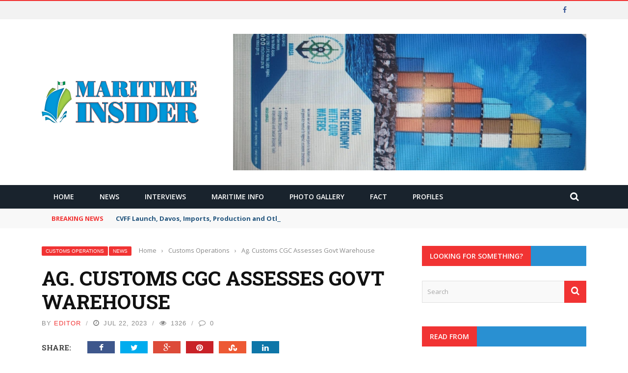

--- FILE ---
content_type: text/html; charset=UTF-8
request_url: https://maritimenig.com/2023/07/ag-customs-cgc-assesses-govt-warehouse/
body_size: 30718
content:
<!DOCTYPE html>
<html lang="en-US">
<head>
	<meta charset="UTF-8" />
    
    <meta name="viewport" content="width=device-width, initial-scale=1"/>
	
		
	<link rel="pingback" href="https://maritimenig.com/xmlrpc.php">

	<title>Ag. Customs CGC Assesses Govt Warehouse &#8211; Maritime Nigeria</title>
<link rel='dns-prefetch' href='//secure.gravatar.com' />
<link rel='dns-prefetch' href='//code.jquery.com' />
<link rel='dns-prefetch' href='//fonts.googleapis.com' />
<link rel='dns-prefetch' href='//s.w.org' />
<link rel='preconnect' href='https://fonts.gstatic.com' crossorigin />
<link rel="alternate" type="application/rss+xml" title="Maritime Nigeria &raquo; Feed" href="https://maritimenig.com/feed/" />
<link rel="alternate" type="application/rss+xml" title="Maritime Nigeria &raquo; Comments Feed" href="https://maritimenig.com/comments/feed/" />
<link rel="alternate" type="application/rss+xml" title="Maritime Nigeria &raquo; Ag. Customs CGC Assesses Govt Warehouse Comments Feed" href="https://maritimenig.com/2023/07/ag-customs-cgc-assesses-govt-warehouse/feed/" />
<meta property="og:title" content="Ag. Customs CGC Assesses Govt Warehouse"/><meta property="og:type" content="article"/><meta property="og:url" content="https://maritimenig.com/2023/07/ag-customs-cgc-assesses-govt-warehouse/"/><meta property="og:site_name" content="Maritime Nigeria"/><meta property="og:image" content="https://maritimenig.com/wp-content/uploads/2023/07/wale-vvbb.jpg"/>
    		<script type="text/javascript">
			window._wpemojiSettings = {"baseUrl":"https:\/\/s.w.org\/images\/core\/emoji\/12.0.0-1\/72x72\/","ext":".png","svgUrl":"https:\/\/s.w.org\/images\/core\/emoji\/12.0.0-1\/svg\/","svgExt":".svg","source":{"concatemoji":"https:\/\/maritimenig.com\/wp-includes\/js\/wp-emoji-release.min.js?ver=5.3.20"}};
			!function(e,a,t){var n,r,o,i=a.createElement("canvas"),p=i.getContext&&i.getContext("2d");function s(e,t){var a=String.fromCharCode;p.clearRect(0,0,i.width,i.height),p.fillText(a.apply(this,e),0,0);e=i.toDataURL();return p.clearRect(0,0,i.width,i.height),p.fillText(a.apply(this,t),0,0),e===i.toDataURL()}function c(e){var t=a.createElement("script");t.src=e,t.defer=t.type="text/javascript",a.getElementsByTagName("head")[0].appendChild(t)}for(o=Array("flag","emoji"),t.supports={everything:!0,everythingExceptFlag:!0},r=0;r<o.length;r++)t.supports[o[r]]=function(e){if(!p||!p.fillText)return!1;switch(p.textBaseline="top",p.font="600 32px Arial",e){case"flag":return s([127987,65039,8205,9895,65039],[127987,65039,8203,9895,65039])?!1:!s([55356,56826,55356,56819],[55356,56826,8203,55356,56819])&&!s([55356,57332,56128,56423,56128,56418,56128,56421,56128,56430,56128,56423,56128,56447],[55356,57332,8203,56128,56423,8203,56128,56418,8203,56128,56421,8203,56128,56430,8203,56128,56423,8203,56128,56447]);case"emoji":return!s([55357,56424,55356,57342,8205,55358,56605,8205,55357,56424,55356,57340],[55357,56424,55356,57342,8203,55358,56605,8203,55357,56424,55356,57340])}return!1}(o[r]),t.supports.everything=t.supports.everything&&t.supports[o[r]],"flag"!==o[r]&&(t.supports.everythingExceptFlag=t.supports.everythingExceptFlag&&t.supports[o[r]]);t.supports.everythingExceptFlag=t.supports.everythingExceptFlag&&!t.supports.flag,t.DOMReady=!1,t.readyCallback=function(){t.DOMReady=!0},t.supports.everything||(n=function(){t.readyCallback()},a.addEventListener?(a.addEventListener("DOMContentLoaded",n,!1),e.addEventListener("load",n,!1)):(e.attachEvent("onload",n),a.attachEvent("onreadystatechange",function(){"complete"===a.readyState&&t.readyCallback()})),(n=t.source||{}).concatemoji?c(n.concatemoji):n.wpemoji&&n.twemoji&&(c(n.twemoji),c(n.wpemoji)))}(window,document,window._wpemojiSettings);
		</script>
		<style type="text/css">
img.wp-smiley,
img.emoji {
	display: inline !important;
	border: none !important;
	box-shadow: none !important;
	height: 1em !important;
	width: 1em !important;
	margin: 0 .07em !important;
	vertical-align: -0.1em !important;
	background: none !important;
	padding: 0 !important;
}
</style>
	<link rel='stylesheet' id='hugeit-lightbox-css-css'  href='https://maritimenig.com/wp-content/plugins/lightbox/css/frontend/lightbox.css?ver=5.3.20' type='text/css' media='all' />
<link rel='stylesheet' id='wp-block-library-css'  href='https://c0.wp.com/c/5.3.20/wp-includes/css/dist/block-library/style.min.css' type='text/css' media='all' />
<style id='wp-block-library-inline-css' type='text/css'>
.has-text-align-justify{text-align:justify;}
</style>
<link rel='stylesheet' id='contact-form-7-css'  href='https://maritimenig.com/wp-content/plugins/contact-form-7/includes/css/styles.css?ver=5.1.6' type='text/css' media='all' />
<link rel='stylesheet' id='bkswcss-css'  href='https://maritimenig.com/wp-content/plugins/short-code/css/shortcode.css?ver=5.3.20' type='text/css' media='all' />
<link rel='stylesheet' id='maritime_style-css'  href='https://maritimenig.com/wp-content/themes/maritimenig/css/style.css?v=2.1.1&#038;ver=5.3.20' type='text/css' media='all' />
<link rel='stylesheet' id='jquery-core-css-css'  href='https://code.jquery.com/ui/1.11.4/themes/smoothness/jquery-ui.css?ver=5.3.20' type='text/css' media='all' />
<link rel='stylesheet' id='bootstrap-css-css'  href='https://maritimenig.com/wp-content/themes/gloria/framework/bootstrap/css/bootstrap.css?ver=5.3.20' type='text/css' media='all' />
<link rel='stylesheet' id='fa-css'  href='https://maritimenig.com/wp-content/themes/gloria/css/fonts/awesome-fonts/css/font-awesome.min.css?ver=5.3.20' type='text/css' media='all' />
<link rel='stylesheet' id='gloria-theme-plugins-css'  href='https://maritimenig.com/wp-content/themes/gloria/css/theme_plugins.css?ver=5.3.20' type='text/css' media='all' />
<link rel='stylesheet' id='gloria-style-css'  href='https://maritimenig.com/wp-content/themes/gloria/css/bkstyle.css?ver=5.3.20' type='text/css' media='all' />
<link rel='stylesheet' id='gloria-responsive-css'  href='https://maritimenig.com/wp-content/themes/gloria/css/responsive.css?ver=5.3.20' type='text/css' media='all' />
<link rel='stylesheet' id='gloria-wpstyle-css'  href='https://maritimenig.com/wp-content/themes/maritimenig/style.css?ver=5.3.20' type='text/css' media='all' />
<link rel='stylesheet' id='open-sans-css'  href='https://fonts.googleapis.com/css?family=Open+Sans%3A300italic%2C400italic%2C600italic%2C300%2C400%2C600&#038;subset=latin%2Clatin-ext&#038;display=fallback&#038;ver=5.3.20' type='text/css' media='all' />
<link rel='stylesheet' id='js_composer_custom_css-css'  href='https://maritimenig.com/wp-content/uploads/js_composer/custom.css?ver=4.3.4' type='text/css' media='screen' />
<link rel="preload" as="style" href="https://fonts.googleapis.com/css?family=Open%20Sans:300,400,600,700,800,300italic,400italic,600italic,700italic,800italic%7CSintony:400,700%7CRoboto%20Slab:100,300,400,700&#038;display=swap&#038;ver=1655451731" /><link rel="stylesheet" href="https://fonts.googleapis.com/css?family=Open%20Sans:300,400,600,700,800,300italic,400italic,600italic,700italic,800italic%7CSintony:400,700%7CRoboto%20Slab:100,300,400,700&#038;display=swap&#038;ver=1655451731" media="print" onload="this.media='all'"><noscript><link rel="stylesheet" href="https://fonts.googleapis.com/css?family=Open%20Sans:300,400,600,700,800,300italic,400italic,600italic,700italic,800italic%7CSintony:400,700%7CRoboto%20Slab:100,300,400,700&#038;display=swap&#038;ver=1655451731" /></noscript><link rel='stylesheet' id='social-logos-css'  href='https://c0.wp.com/p/jetpack/8.7.4/_inc/social-logos/social-logos.min.css' type='text/css' media='all' />
<link rel='stylesheet' id='jetpack_css-css'  href='https://c0.wp.com/p/jetpack/8.7.4/css/jetpack.css' type='text/css' media='all' />
<script type='text/javascript' src='https://c0.wp.com/c/5.3.20/wp-includes/js/jquery/jquery.js'></script>
<script type='text/javascript' src='https://c0.wp.com/c/5.3.20/wp-includes/js/jquery/jquery-migrate.min.js'></script>
<script type='text/javascript' src='https://maritimenig.com/wp-content/plugins/lightbox/js/frontend/froogaloop2.min.js?ver=5.3.20'></script>
<script type='text/javascript'>
/* <![CDATA[ */
var related_posts_js_options = {"post_heading":"h4"};
/* ]]> */
</script>
<script type='text/javascript' src='https://c0.wp.com/p/jetpack/8.7.4/_inc/build/related-posts/related-posts.min.js'></script>
<script type='text/javascript' src='https://code.jquery.com/ui/1.11.4/jquery-ui.js?ver=1'></script>
<link rel='https://api.w.org/' href='https://maritimenig.com/wp-json/' />
<link rel="EditURI" type="application/rsd+xml" title="RSD" href="https://maritimenig.com/xmlrpc.php?rsd" />
<link rel="wlwmanifest" type="application/wlwmanifest+xml" href="https://maritimenig.com/wp-includes/wlwmanifest.xml" /> 
<link rel='prev' title='PORT ACCESS ROADS: PSTT, FRSC SYNERGIZE' href='https://maritimenig.com/2023/07/port-access-roads-pstt-frsc-synergize/' />
<link rel='next' title='Security: Ag. CGC Task Border Communities' href='https://maritimenig.com/2023/07/security-ag-cgc-task-border-communities/' />
<meta name="generator" content="WordPress 5.3.20" />
<link rel="canonical" href="https://maritimenig.com/2023/07/ag-customs-cgc-assesses-govt-warehouse/" />
<link rel='shortlink' href='https://wp.me/p5P9UU-2qA' />
<link rel="alternate" type="application/json+oembed" href="https://maritimenig.com/wp-json/oembed/1.0/embed?url=https%3A%2F%2Fmaritimenig.com%2F2023%2F07%2Fag-customs-cgc-assesses-govt-warehouse%2F" />
<link rel="alternate" type="text/xml+oembed" href="https://maritimenig.com/wp-json/oembed/1.0/embed?url=https%3A%2F%2Fmaritimenig.com%2F2023%2F07%2Fag-customs-cgc-assesses-govt-warehouse%2F&#038;format=xml" />
<meta name="framework" content="Redux 4.3.7" /><meta name="generator" content="Site Kit by Google 1.86.0" />
<link rel='dns-prefetch' href='//v0.wordpress.com'/>
<link rel='dns-prefetch' href='//i0.wp.com'/>
<link rel='dns-prefetch' href='//i1.wp.com'/>
<link rel='dns-prefetch' href='//i2.wp.com'/>
<link rel='dns-prefetch' href='//c0.wp.com'/>
<link rel='dns-prefetch' href='//jetpack.wordpress.com'/>
<link rel='dns-prefetch' href='//s0.wp.com'/>
<link rel='dns-prefetch' href='//s1.wp.com'/>
<link rel='dns-prefetch' href='//s2.wp.com'/>
<link rel='dns-prefetch' href='//public-api.wordpress.com'/>
<link rel='dns-prefetch' href='//0.gravatar.com'/>
<link rel='dns-prefetch' href='//1.gravatar.com'/>
<link rel='dns-prefetch' href='//2.gravatar.com'/>
<link rel='dns-prefetch' href='//widgets.wp.com'/>
<style type='text/css'>img#wpstats{display:none}</style>        <script type="text/javascript">
            var ajaxurl = 'https://maritimenig.com/wp-admin/admin-ajax.php';
        </script>
    <meta name="generator" content="Powered by Visual Composer - drag and drop page builder for WordPress."/>
<!--[if IE 8]><link rel="stylesheet" type="text/css" href="https://maritimenig.com/wp-content/plugins/js_composer/assets/css/vc-ie8.css" media="screen"><![endif]-->			<style type="text/css">
				/* If html does not have either class, do not show lazy loaded images. */
				html:not( .jetpack-lazy-images-js-enabled ):not( .js ) .jetpack-lazy-image {
					display: none;
				}
			</style>
			<script>
				document.documentElement.classList.add(
					'jetpack-lazy-images-js-enabled'
				);
			</script>
		
<!-- Jetpack Open Graph Tags -->
<meta property="og:type" content="article" />
<meta property="og:title" content="Ag. Customs CGC Assesses Govt Warehouse" />
<meta property="og:url" content="https://maritimenig.com/2023/07/ag-customs-cgc-assesses-govt-warehouse/" />
<meta property="og:description" content="Meets NPA Reps, Others &nbsp; By Cynthia Idowu As part of his visit to Zone &#8216;A&#8217;, Acting Comptroller-General of Customs, Bashir Adewale Adeniyi MFR, paid a working visit to the Ikorodu G…" />
<meta property="article:published_time" content="2023-07-22T15:52:31+00:00" />
<meta property="article:modified_time" content="2023-07-22T16:02:09+00:00" />
<meta property="og:site_name" content="Maritime Nigeria" />
<meta property="og:image" content="https://i1.wp.com/maritimenig.com/wp-content/uploads/2023/07/wale-vvbb.jpg?fit=606%2C819&amp;ssl=1" />
<meta property="og:image:width" content="606" />
<meta property="og:image:height" content="819" />
<meta property="og:locale" content="en_US" />
<meta name="twitter:creator" content="@MaritimeNig" />
<meta name="twitter:text:title" content="Ag. Customs CGC Assesses Govt Warehouse" />
<meta name="twitter:image" content="https://i1.wp.com/maritimenig.com/wp-content/uploads/2023/07/wale-vvbb.jpg?fit=606%2C819&#038;ssl=1&#038;w=640" />
<meta name="twitter:card" content="summary_large_image" />

<!-- End Jetpack Open Graph Tags -->
    
    <style type='text/css' media="all">
                ::selection {color: #FFF; background: #F13333}
        ::-webkit-selection {color: #FFF; background: #F13333}
         
             p > a, .article-content p a, .article-content p a:visited, .article-content p a:focus, .article-content li a, .article-content li a:visited, 
             .article-content li a:focus, .content_out.small-post .meta .post-category a, .ticker-title, #top-menu>ul>li:hover, 
             #top-menu>ul>li .sub-menu li:hover, .content_in .meta > div.post-category a,
            .meta .post-category a, .top-nav .bk-links-modal:hover, .bk-lwa-profile .bk-user-data > div:hover,
            .s-post-header .meta > .post-category a, .breadcrumbs .location,
            .error-number h4, .redirect-home,
            .bk-author-box .author-info .bk-author-page-contact a:hover, .bk-blog-content .meta .post-category a, .widget-social-counter ul li .social-icon,
            #pagination .page-numbers, .post-page-links a, .single-page .icon-play:hover, .bk-author-box .author-info h3,
            #wp-calendar tbody td a, #wp-calendar tfoot #prev, .widget-feedburner > h3, 
            a.bk_u_login:hover, a.bk_u_logout:hover, .widget-feedburner .feedburner-inner > h3,
            .meta .post-author a, .content_out.small-post .post-category a, .widget-tabs .cm-header .author-name, blockquote, blockquote:before, 
            /* Title hover */
            .bk-main-feature-inner .bk-small-group .title:hover, .row-type h4:hover, .content_out.small-post h4:hover, 
            .widget-tabs .author-comment-wrap h4:hover, .widget_comment .post-title:hover, .classic-blog-type .post-c-wrap .title:hover, 
            .module-large-blog .post-c-wrap h4:hover, .widget_reviews_tabs .post-list h4:hover, .module-tiny-row .post-c-wrap h4:hover, .pros-cons-title, 
            .article-content p a:hover, .article-content p a:visited, .article-content p a:focus, .s-post-nav .nav-btn h3:hover,
            .widget_recent_entries a:hover, .widget_archive a:hover, .widget_categories a:hover, .widget_meta a:hover, .widget_pages a:hover, .widget_recent_comments a:hover, .widget_nav_menu > div a:hover,
            .widget_rss li a:hover, .widget.timeline-posts li a:hover, .widget.timeline-posts li a:hover .post-date, 
            .bk-header-2 .header-social .social-icon a:hover, .bk-header-90 .header-social .social-icon a:hover,
            /*** Woocommerce ***/
            .woocommerce-page .star-rating span, .woocommerce-page p.stars a, .woocommerce-page div.product form.cart table td .reset_variations:hover,
            .bk_small_cart .widget_shopping_cart .cart_list a:hover,
            /*** BBPRESS ***/
            #subscription-toggle, #subscription-toggle:hover, #bbpress-forums li > a:hover,
            .widget_recent_topics .details .comment-author a, .bbp-author-name, .bbp-author-name:hover, .bbp-author-name:visited, 
            .widget_latest_replies .details .comment-author, .widget_recent_topics .details .post-title:hover, .widget_display_views ul li a:hover, .widget_display_topics ul li a:hover, 
            .widget_display_replies ul li a:hover, .widget_display_forums ul li a:hover, 
            .widget_latest_replies .details h4:hover, .comment-navigation a:hover
            {color: #F13333}
            
            .widget_tag_cloud .tagcloud a:hover,
            #comment-submit:hover, .main-nav, 
            #pagination .page-numbers, .post-page-links a, .post-page-links > span, .widget_latest_comments .flex-direction-nav li a:hover,
            #mobile-inner-header, input[type="submit"]:hover, #pagination .page-numbers, .post-page-links a, .post-page-links > span, .bk-login-modal, .lwa-register.lwa-register-default,
            .button:hover, .bk-back-login:hover, .footer .widget-title h3, .footer .widget-tab-titles li.active h3,
            #mobile-inner-header, .readmore a:hover, .loadmore span.ajaxtext:hover, .result-msg a:hover, .top-bar, .widget.timeline-posts li a:hover .meta:before,
            .button:hover, .woocommerce-page input.button.alt:hover, .woocommerce-page input.button:hover, .woocommerce-page div.product form.cart .button:hover,
            .woocommerce-page .woocommerce-message .button:hover, .woocommerce-page a.button:hover, .woocommerce-cart .wc-proceed-to-checkout a.checkout-button:hover,
            .bk_small_cart .woocommerce.widget_shopping_cart .buttons a:hover, .recommend-box h3:after
            {border-color: #F13333;}

            .flex-direction-nav li a:hover, #back-top, .module-fw-slider .flex-control-nav li a.flex-active, .related-box h3 a.active,
            .footer .cm-flex .flex-control-paging li a.flex-active, .main-nav #main-menu .menu > li:hover, #main-menu > ul > li.current-menu-item,
            .module-title h2, .page-title h2, .row-type .post-category a, .bk-small-group .post-category a, .module-grid-carousel .bk-carousel-wrap .item-child .post-category a,
            .bk-review-box .bk-overlay span, .bk-score-box, .share-total, #pagination .page-numbers.current, .post-page-links > span, .widget_latest_comments .flex-direction-nav li a:hover,
            .searchform-wrap .search-icon, .module-square-grid .content_in_wrapper, .module-large-blog .post-category a, .result-msg a:hover,
            .readmore a:hover, .module-fw-slider .post-c-wrap .post-category a, .rating-wrap, .inner-cell .innerwrap .post-category a, .module-carousel .post-c-wrap .post-category a, 
            .widget_slider .post-category a, .module-square-grid .post-c-wrap .post-category a, .module-grid .post-c-wrap .post-category a,.module-title .bk-tabs.active a, .classic-blog-type .post-category a, .sidebar-wrap .widget-title h3, .widget-tab-titles li.active h3, 
            .module-fw-slider .post-c-wrap .readmore a:hover, .loadmore span.ajaxtext:hover, .widget_tag_cloud .tagcloud a:hover, .widget.timeline-posts li a:hover .meta:before,
            .s-tags a:hover, .singletop .post-category a, .mCSB_scrollTools .mCSB_dragger .mCSB_dragger_bar, .mCSB_scrollTools .mCSB_dragger:hover .mCSB_dragger_bar, 
            .mCSB_scrollTools .mCSB_dragger:active .mCSB_dragger_bar, .mCSB_scrollTools .mCSB_dragger.mCSB_dragger_onDrag .mCSB_dragger_bar, .widget-postlist .large-post .post-category a,
            input[type="submit"]:hover, .widget-feedburner .feedburner-subscribe:hover button, .bk-back-login:hover, #comment-submit:hover,
            .bk-header-slider .post-c-wrap .readmore a,
            /** Woocommerce **/
            .woocommerce span.onsale, .woocommerce-page span.onsale, .button:hover, .woocommerce-page input.button.alt:hover, .woocommerce-page input.button:hover, .woocommerce-page div.product form.cart .button:hover,
            .woocommerce-page .woocommerce-message .button:hover, .woocommerce-page a.button:hover, .woocommerce-cart .wc-proceed-to-checkout a.checkout-button:hover, 
            .woocommerce-page div.product .summary .product_title span, .woocommerce-page div.product .woocommerce-tabs ul.tabs li.active, 
            .related.products > h2 span, .woocommerce-page #reviews h3 span, .upsells.products > h2 span, .cross-sells > h2 span, .woocommerce-page .cart-collaterals .cart_totals h2 span, 
            .woocommerce-page div.product .summary .product_title span, .woocommerce-page .widget_price_filter .ui-slider .ui-slider-range, 
            .woocommerce-page .widget_price_filter .ui-slider .ui-slider-handle, .product_meta .post-tags a:hover, .widget_display_stats dd strong, 
            .bk_small_cart .woocommerce.widget_shopping_cart .buttons a:hover, .bk_small_cart .cart-contents span,
            /*** BBPRESS ***/
            #bbpress-forums #bbp-search-form .search-icon, .widget_display_search .search-icon, #bbpress-forums div.bbp-topic-tags a:hover
            {background-color: #F13333;}
            @-webkit-keyframes rotateplane {
                0% {
                    -webkit-transform: perspective(120px) scaleX(1) scaleY(1);
                    background-color: #F13333;
                }
                25% {
                    -webkit-transform: perspective(120px) rotateY(90deg) scaleX(1) scaleY(1);
                    background-color: #F13333;
                }
                25.1% {
                    -webkit-transform: perspective(120px) rotateY(90deg) scaleX(-1) scaleY(1);
                    background-color: #333333;
                }
                50% {
                    -webkit-transform: perspective(120px) rotateY(180deg) scaleX(-1) scaleY(1);
                    background-color: #333333;
                }
                75% {
                    -webkit-transform: perspective(120px) rotateY(180deg) rotateX(90deg) scaleX(-1) scaleY(1);
                    background-color: #333333;
                }
                75.1% {
                    -webkit-transform: perspective(120px) rotateY(180deg) rotateX(90deg) scaleX(-1) scaleY(-1);
                    background-color: #F13333;
                }
                100% {
                    -webkit-transform: perspective(120px) rotateY(180deg) rotateX(180deg) scaleX(-1) scaleY(-1);
                    background-color: #F13333;
                }
            }
            @keyframes rotateplane {
                0% {
                    transform: perspective(120px) rotateX(0deg) rotateY(0deg) scaleX(1) scaleY(1);
                    -webkit-transform: perspective(120px) rotateX(0deg) rotateY(0deg) scaleX(1) scaleY(1);
                    background-color: #F13333;
                }
                25% {
                    transform: perspective(120px) rotateX(-90deg) rotateY(0deg) scaleX(1) scaleY(1);
                    -webkit-transform: perspective(120px) rotateX(0deg) rotateY(0deg) scaleX(1) scaleY(1);
                    background-color: #F13333;
                }
                25.1% {
                    transform: perspective(120px) rotateX(-90deg) rotateY(0deg) scaleX(1) scaleY(-1);
                    -webkit-transform: perspective(120px) rotateX(-90deg) rotateY(0deg) scaleX(1) scaleY(-1);
                    background-color: #333333;
                }
                50% {
                    transform: perspective(120px) rotateX(-180.1deg) rotateY(0deg) scaleX(1) scaleY(-1);
                    -webkit-transform: perspective(120px) rotateX(-180.1deg) rotateY(0deg) scaleX(1) scaleY(-1);
                    background-color: #333333;
                }
                75% {
                    transform: perspective(120px) rotateX(-180.1deg) rotateY(-90deg) scaleX(1) scaleY(-1);
                    -webkit-transform: perspective(120px) rotateX(-180.1deg) rotateY(-90deg) scaleX(1) scaleY(-1);
                    background-color: #333333;
                }
                75.1% {
                    transform: perspective(120px) rotateX(-180.1deg) rotateY(-90deg) scaleX(-1) scaleY(-1);
                    -webkit-transform: perspective(120px) rotateX(-180.1deg) rotateY(-90deg) scaleX(-1) scaleY(-1);
                    background-color: #F13333;
                }
                100% {
                    transform: perspective(120px) rotateX(-180deg) rotateY(-179.9deg) scaleX(-1) scaleY(-1);
                    -webkit-transform: perspective(120px) rotateX(-180deg) rotateY(-179.9deg) scaleX(-1) scaleY(-1);
                    background-color: #F13333;
                }
            }
            .content_out .review-score, ::-webkit-scrollbar-thumb, ::-webkit-scrollbar-thumb:window-inactive 
            {background-color: rgba(241,51,51,0.9);}
            
            .footer .cm-flex .flex-control-paging li a
            {background-color: rgba(241,51,51,0.3);}
            

                 
                .widget_most_commented .comments:after 
                {border-right-color: #2990D2;}
                #main-mobile-menu, .bk-dropdown-menu, .bk-sub-sub-menu, .sub-menu, .bk-mega-menu, .bk-mega-column-menu ,
                .ajax-form input, .module-title .main-title, .sidebar-wrap .widget-title, .widget_most_commented .comments,
                .related-box h3 a, .widget-tab-titles, .bk-tabs-wrapper, .widget-feedburner .feedburner-email, .widget-feedburner .feedburner-subscribe button
                {background-color: #2990D2;}
            
                            #page-wrap { width: auto; }
                            </style>
        <style id="gloria_option-dynamic-css" title="dynamic-css" class="redux-options-output">#top-menu>ul>li, #top-menu>ul>li .sub-menu li, .bk_u_login, .bk_u_logout, .bk-links-modal{font-family:'Bookman Old Style', serif;font-weight:700;font-style:normal;font-display:swap;}.header .logo.logo-text h1 a, .module-title h2, .page-title h2, .sidebar-wrap .widget-title h3, .widget-tab-titles h3, .main-nav #main-menu .menu > li, .main-nav #main-menu .menu > li > a, .mega-title h3, .header .logo.logo-text h1, .bk-sub-posts .post-title,
                            .comment-box .comment-author-name, .today-date, .related-box h3, .comment-box .comments-area-title h3, .comment-respond h3, .comments-area .comments-area-title h3, 
                            .bk-author-box .author-info h3, .footer .widget-title h3, .recommend-box h3, .bk-login-title, #footer-menu a, .bk-copyright, 
                            .woocommerce-page div.product .product_title, .woocommerce div.product .woocommerce-tabs ul.tabs li a, .module-title .bk-tabs,
                            .related.products > h2 span, .woocommerce-page #reviews h3 span, .upsells.products > h2 span, .cross-sells > h2 span, 
                            .woocommerce-page .cart-collaterals .cart_totals h2 span, .woocommerce-page div.product .summary .product_title span{font-family:"Open Sans";font-weight:600;font-style:normal;font-display:swap;}.review-score, .bk-criteria-wrap > span, .rating-wrap span, .pros-cons-title{font-family:Sintony;font-weight:700;font-style:normal;font-display:swap;}.widget-tabs .cm-header, .widget-review-tabs ul li .bk-final-score, .widget-social-counter .counter, .widget-social-counter ul li .data .subscribe, .meta, .post-category, .widget_comment .cm-header div, .comment-box .comment-time, .share-box ul li .share-item__value,.share-box .bk-share .share-item__valuem, .share-total, .loadmore span.ajaxtext, .bk-search-content .nothing-respond, .share-sticky .total-share-wrap{font-family:Arial, Helvetica, sans-serif;font-weight:400;font-style:normal;font-display:swap;}h1, h2, h3, h4, h5, #mobile-top-menu > ul > li, #mobile-menu > ul > li, .widget_display_stats dt,
                            .widget_display_views ul li a, .widget_display_topics ul li a, .widget_display_replies ul li a, 
                            .widget_display_forums ul li a, .widget_loginwithajaxwidget .bk-user-data ,.bk-share-box-top > span{font-family:"Roboto Slab";font-weight:700;font-style:normal;font-display:swap;}body, textarea, input, p, .ticker-wrapper h4,
                            .entry-excerpt, .comment-text, .comment-author, .article-content,
                            .comments-area, .tag-list, .bk-mega-menu .bk-sub-posts .feature-post .menu-post-item .post-date, .comments-area small{font-family:"Open Sans";font-weight:400;font-style:normal;font-display:swap;}</style></head>
<body class="post-template-default single single-post postid-9336 single-format-standard wpb-js-composer js-comp-ver-4.3.4 vc_responsive">
        <div id="page-wrap" class= 'wide'>
        <div id="main-mobile-menu">
            <div class="block">
                <div id="mobile-inner-header">
                    <h3 class="menu-title">
                        Maritime Nigeria                    </h3>
                    <div class="mobile-menu-close"><i class="fa fa-long-arrow-left"></i></div>
                </div>
                                                <div class="main-menu">
                    <h3 class="menu-location-title">
                        Main Menu                    </h3>
                    <div id="mobile-menu" class="menu-main-menu-container"><ul id="menu-main-menu" class="menu"><li id="menu-item-314" class="menu-item menu-item-type-custom menu-item-object-custom menu-item-314"><a href="/">Home</a></li>
<li id="menu-item-7" class="menu-item menu-item-type-taxonomy menu-item-object-category current-post-ancestor current-menu-parent current-post-parent menu-item-7 menu-category-1"><a href="https://maritimenig.com/category/news/">News</a></li>
<li id="menu-item-5" class="menu-item menu-item-type-taxonomy menu-item-object-category menu-item-5 menu-category-3"><a href="https://maritimenig.com/category/interviews/">Interviews</a></li>
<li id="menu-item-6" class="menu-item menu-item-type-taxonomy menu-item-object-category menu-item-6 menu-category-5"><a href="https://maritimenig.com/category/maritime-info/">Maritime Info</a></li>
<li id="menu-item-8" class="menu-item menu-item-type-taxonomy menu-item-object-category menu-item-8 menu-category-4"><a href="https://maritimenig.com/category/photo-gallery/">Photo Gallery</a></li>
<li id="menu-item-133" class="menu-item menu-item-type-taxonomy menu-item-object-category menu-item-133 menu-category-12"><a href="https://maritimenig.com/category/fact/">Fact</a></li>
<li id="menu-item-4" class="menu-item menu-item-type-taxonomy menu-item-object-category menu-item-4 menu-category-6"><a href="https://maritimenig.com/category/profiles/">Profiles</a></li>
</ul></div>                </div>
                            </div>
        </div>
        <div id="page-inner-wrap">
            <div class="page-cover mobile-menu-close"></div>
            <div class="bk-page-header">
                <div class="header-wrap header-1">
                    <div class="top-bar" style="display: ;">
                        <div class="bkwrapper container">
                                                            <div class="top-nav clearfix">
                                                                                                                                				<div class="header-social">
                    					<ul class="clearfix">
                    						                    							<li class="social-icon fb"><a class="bk-tipper-bottom" data-title="Facebook" href="https://facebook.com/maritimenig" target="_blank"><i class="fa fa-facebook"></i></a></li>
                    						                    						
                    						                    						
                    						                    						
                    						                    						
                    						                    						
                    						                    						
                    						                    						
                    						      							
                    						                                    
                                                                                        
                                                                                        
                                                                						
                    					</ul>
                    				</div>
                    
                                      
                                </div><!--top-nav-->
                                                    </div>
                    </div><!--top-bar-->
        
                    <div class="header container">
                        <div class="row">
                            <div class="col-md-12">
                    			<div class="header-inner ">
     			                   <!-- logo open -->
                                                                    			<div class="logo">
                                            <h1>
                                                <a href="https://maritimenig.com">
                                                    <img src="https://maritimenig.com/wp-content/uploads/2017/09/maritime-nig-logo.png" alt="logo"/>
                                                </a>
                                            </h1>
                            			</div>
                            			<!-- logo close -->
                                                                                                                            <!-- header-banner open -->                             
                                			<div class="header-banner">
                                                                                                <a class="ads-banner-link" target="_blank" href="#">
                                    				    <img class="ads-banner" src="https://maritimenig.com/wp-content/uploads/2018/05/01.jpg" alt="Header Banner"/>
                                                    </a>
                                                 
                                			</div>                            
                                			<!-- header-banner close -->
                                                                        </div>
                            </div>
                        </div>
                    </div>
                    <!-- nav open -->
            		<nav class="main-nav">
                        <div class="main-nav-inner bkwrapper container">
                            <div class="main-nav-container clearfix">
                                    <div class="main-nav-wrap">
                                        <div class="mobile-menu-wrap">
                                            <h3 class="menu-title">
                                                Maritime Nigeria                                            </h3>
                                            <a class="mobile-nav-btn" id="nav-open-btn"><i class="fa fa-bars"></i></a>  
                                        </div>
                                        
                                        <div id="main-menu" class="menu-main-menu-container"><ul id="menu-main-menu-1" class="menu"><li class="menu-item menu-item-type-custom menu-item-object-custom menu-item-314"><a href="/">Home</a></li>
<li class="menu-item menu-item-type-taxonomy menu-item-object-category current-post-ancestor current-menu-parent current-post-parent menu-item-7 menu-category-1"><a href="https://maritimenig.com/category/news/">News</a><div class="bk-mega-menu "><div id="bk-carousel-7" class="bk-sub-posts flexslider clear-fix">
                                <ul class="slides"> <li class="bk-sub-post">
                                    <div class="thumb">
                                        <a href="https://maritimenig.com/2026/01/maritime-editors-charge-maritime-ceos-on-tangible-results-and-growth/" class="thumb-link"><img width="320" height="218" src="https://i2.wp.com/maritimenig.com/wp-content/uploads/2026/01/remi-it.jpg?resize=320%2C218&amp;ssl=1" class="attachment-gloria_320_218 size-gloria_320_218 wp-post-image jetpack-lazy-image" alt="" data-attachment-id="12108" data-permalink="https://maritimenig.com/2026/01/maritime-editors-charge-maritime-ceos-on-tangible-results-and-growth/remi-it/" data-orig-file="https://i2.wp.com/maritimenig.com/wp-content/uploads/2026/01/remi-it.jpg?fit=450%2C455&amp;ssl=1" data-orig-size="450,455" data-comments-opened="1" data-image-meta="{&quot;aperture&quot;:&quot;0&quot;,&quot;credit&quot;:&quot;&quot;,&quot;camera&quot;:&quot;&quot;,&quot;caption&quot;:&quot;&quot;,&quot;created_timestamp&quot;:&quot;0&quot;,&quot;copyright&quot;:&quot;&quot;,&quot;focal_length&quot;:&quot;0&quot;,&quot;iso&quot;:&quot;0&quot;,&quot;shutter_speed&quot;:&quot;0&quot;,&quot;title&quot;:&quot;&quot;,&quot;orientation&quot;:&quot;0&quot;}" data-image-title="League od editors" data-image-description="" data-medium-file="https://i2.wp.com/maritimenig.com/wp-content/uploads/2026/01/remi-it.jpg?fit=297%2C300&amp;ssl=1" data-large-file="https://i2.wp.com/maritimenig.com/wp-content/uploads/2026/01/remi-it.jpg?fit=450%2C455&amp;ssl=1" data-lazy-srcset="https://i2.wp.com/maritimenig.com/wp-content/uploads/2026/01/remi-it.jpg?resize=320%2C218&amp;ssl=1 320w, https://i2.wp.com/maritimenig.com/wp-content/uploads/2026/01/remi-it.jpg?resize=160%2C110&amp;ssl=1 160w" data-lazy-sizes="(max-width: 320px) 100vw, 320px" data-lazy-src="https://i2.wp.com/maritimenig.com/wp-content/uploads/2026/01/remi-it.jpg?resize=320%2C218&amp;ssl=1&amp;is-pending-load=1" srcset="[data-uri]" /></a>
                                    </div>
                                            
                                    <h3 class="post-title"><a href="https://maritimenig.com/2026/01/maritime-editors-charge-maritime-ceos-on-tangible-results-and-growth/">Maritime Editors Charge Maritime CEOs on Tangible Results and Growth</a></h3>  
                                    <div class="meta clearfix">
                                        <div class="post-date"><span><i class="fa fa-clock-o"></i></span>Jan 22, 2026</div>
                                        <div class="meta-comment">
                            			<span><i class="fa fa-comments-o"></i></span>
                            			<a href="https://maritimenig.com/2026/01/maritime-editors-charge-maritime-ceos-on-tangible-results-and-growth/#comments">0</a>
                            		</div>
                                    </div>          
                                   </li> <li class="bk-sub-post">
                                    <div class="thumb">
                                        <a href="https://maritimenig.com/2026/01/oyetola-inaugurates-nsc-governing-board/" class="thumb-link"><img width="320" height="218" src="https://i1.wp.com/maritimenig.com/wp-content/uploads/2026/01/IMG-20260119-WA0129.jpg?resize=320%2C218&amp;ssl=1" class="attachment-gloria_320_218 size-gloria_320_218 wp-post-image jetpack-lazy-image" alt="" data-attachment-id="12105" data-permalink="https://maritimenig.com/2026/01/oyetola-inaugurates-nsc-governing-board/img-20260119-wa0129/" data-orig-file="https://i1.wp.com/maritimenig.com/wp-content/uploads/2026/01/IMG-20260119-WA0129.jpg?fit=1079%2C537&amp;ssl=1" data-orig-size="1079,537" data-comments-opened="1" data-image-meta="{&quot;aperture&quot;:&quot;0&quot;,&quot;credit&quot;:&quot;&quot;,&quot;camera&quot;:&quot;&quot;,&quot;caption&quot;:&quot;&quot;,&quot;created_timestamp&quot;:&quot;0&quot;,&quot;copyright&quot;:&quot;&quot;,&quot;focal_length&quot;:&quot;0&quot;,&quot;iso&quot;:&quot;0&quot;,&quot;shutter_speed&quot;:&quot;0&quot;,&quot;title&quot;:&quot;&quot;,&quot;orientation&quot;:&quot;0&quot;}" data-image-title="IMG-20260119-WA0129" data-image-description="" data-medium-file="https://i1.wp.com/maritimenig.com/wp-content/uploads/2026/01/IMG-20260119-WA0129.jpg?fit=300%2C149&amp;ssl=1" data-large-file="https://i1.wp.com/maritimenig.com/wp-content/uploads/2026/01/IMG-20260119-WA0129.jpg?fit=1024%2C510&amp;ssl=1" data-lazy-srcset="https://i1.wp.com/maritimenig.com/wp-content/uploads/2026/01/IMG-20260119-WA0129.jpg?resize=320%2C218&amp;ssl=1 320w, https://i1.wp.com/maritimenig.com/wp-content/uploads/2026/01/IMG-20260119-WA0129.jpg?resize=160%2C110&amp;ssl=1 160w, https://i1.wp.com/maritimenig.com/wp-content/uploads/2026/01/IMG-20260119-WA0129.jpg?resize=620%2C420&amp;ssl=1 620w, https://i1.wp.com/maritimenig.com/wp-content/uploads/2026/01/IMG-20260119-WA0129.jpg?zoom=3&amp;resize=320%2C218&amp;ssl=1 960w" data-lazy-sizes="(max-width: 320px) 100vw, 320px" data-lazy-src="https://i1.wp.com/maritimenig.com/wp-content/uploads/2026/01/IMG-20260119-WA0129.jpg?resize=320%2C218&amp;ssl=1&amp;is-pending-load=1" srcset="[data-uri]" /></a>
                                    </div>
                                            
                                    <h3 class="post-title"><a href="https://maritimenig.com/2026/01/oyetola-inaugurates-nsc-governing-board/">Oyetola Inaugurates  NSC Governing Board</a></h3>  
                                    <div class="meta clearfix">
                                        <div class="post-date"><span><i class="fa fa-clock-o"></i></span>Jan 19, 2026</div>
                                        <div class="meta-comment">
                            			<span><i class="fa fa-comments-o"></i></span>
                            			<a href="https://maritimenig.com/2026/01/oyetola-inaugurates-nsc-governing-board/#comments">0</a>
                            		</div>
                                    </div>          
                                   </li> <li class="bk-sub-post">
                                    <div class="thumb">
                                        <a href="https://maritimenig.com/2026/01/nigeria-and-dhabi-ports-partner-on-shipping-development/" class="thumb-link"><img width="320" height="218" src="https://i0.wp.com/maritimenig.com/wp-content/uploads/2026/01/tola-mm.jpg?resize=320%2C218&amp;ssl=1" class="attachment-gloria_320_218 size-gloria_320_218 wp-post-image jetpack-lazy-image" alt="" data-attachment-id="12066" data-permalink="https://maritimenig.com/2026/01/how-oyetolas-leadership-fixed-industry-in-2025-bolaji-akinola/tola-mm/" data-orig-file="https://i0.wp.com/maritimenig.com/wp-content/uploads/2026/01/tola-mm.jpg?fit=1080%2C720&amp;ssl=1" data-orig-size="1080,720" data-comments-opened="1" data-image-meta="{&quot;aperture&quot;:&quot;0&quot;,&quot;credit&quot;:&quot;&quot;,&quot;camera&quot;:&quot;&quot;,&quot;caption&quot;:&quot;&quot;,&quot;created_timestamp&quot;:&quot;0&quot;,&quot;copyright&quot;:&quot;&quot;,&quot;focal_length&quot;:&quot;0&quot;,&quot;iso&quot;:&quot;0&quot;,&quot;shutter_speed&quot;:&quot;0&quot;,&quot;title&quot;:&quot;&quot;,&quot;orientation&quot;:&quot;0&quot;}" data-image-title="Blue Economy" data-image-description="" data-medium-file="https://i0.wp.com/maritimenig.com/wp-content/uploads/2026/01/tola-mm.jpg?fit=300%2C200&amp;ssl=1" data-large-file="https://i0.wp.com/maritimenig.com/wp-content/uploads/2026/01/tola-mm.jpg?fit=1024%2C683&amp;ssl=1" data-lazy-srcset="https://i0.wp.com/maritimenig.com/wp-content/uploads/2026/01/tola-mm.jpg?resize=320%2C218&amp;ssl=1 320w, https://i0.wp.com/maritimenig.com/wp-content/uploads/2026/01/tola-mm.jpg?resize=160%2C110&amp;ssl=1 160w, https://i0.wp.com/maritimenig.com/wp-content/uploads/2026/01/tola-mm.jpg?resize=620%2C420&amp;ssl=1 620w, https://i0.wp.com/maritimenig.com/wp-content/uploads/2026/01/tola-mm.jpg?zoom=3&amp;resize=320%2C218&amp;ssl=1 960w" data-lazy-sizes="(max-width: 320px) 100vw, 320px" data-lazy-src="https://i0.wp.com/maritimenig.com/wp-content/uploads/2026/01/tola-mm.jpg?resize=320%2C218&amp;ssl=1&amp;is-pending-load=1" srcset="[data-uri]" /></a>
                                    </div>
                                            
                                    <h3 class="post-title"><a href="https://maritimenig.com/2026/01/nigeria-and-dhabi-ports-partner-on-shipping-development/">Nigeria and Dhabi Ports Partner On Shipping Development</a></h3>  
                                    <div class="meta clearfix">
                                        <div class="post-date"><span><i class="fa fa-clock-o"></i></span>Jan 19, 2026</div>
                                        <div class="meta-comment">
                            			<span><i class="fa fa-comments-o"></i></span>
                            			<a href="https://maritimenig.com/2026/01/nigeria-and-dhabi-ports-partner-on-shipping-development/#comments">0</a>
                            		</div>
                                    </div>          
                                   </li> <li class="bk-sub-post">
                                    <div class="thumb">
                                        <a href="https://maritimenig.com/2026/01/golden-bronze-versus-controversial-silver-and-trophy/" class="thumb-link"><img width="320" height="218" src="https://i2.wp.com/maritimenig.com/wp-content/uploads/2026/01/mooring-2.jpg?resize=320%2C218&amp;ssl=1" class="attachment-gloria_320_218 size-gloria_320_218 wp-post-image jetpack-lazy-image" alt="" data-attachment-id="12096" data-permalink="https://maritimenig.com/2026/01/golden-bronze-versus-controversial-silver-and-trophy/mooring-2/" data-orig-file="https://i2.wp.com/maritimenig.com/wp-content/uploads/2026/01/mooring-2.jpg?fit=340%2C425&amp;ssl=1" data-orig-size="340,425" data-comments-opened="1" data-image-meta="{&quot;aperture&quot;:&quot;0&quot;,&quot;credit&quot;:&quot;&quot;,&quot;camera&quot;:&quot;&quot;,&quot;caption&quot;:&quot;&quot;,&quot;created_timestamp&quot;:&quot;0&quot;,&quot;copyright&quot;:&quot;&quot;,&quot;focal_length&quot;:&quot;0&quot;,&quot;iso&quot;:&quot;0&quot;,&quot;shutter_speed&quot;:&quot;0&quot;,&quot;title&quot;:&quot;&quot;,&quot;orientation&quot;:&quot;0&quot;}" data-image-title="monday mooring" data-image-description="" data-medium-file="https://i2.wp.com/maritimenig.com/wp-content/uploads/2026/01/mooring-2.jpg?fit=240%2C300&amp;ssl=1" data-large-file="https://i2.wp.com/maritimenig.com/wp-content/uploads/2026/01/mooring-2.jpg?fit=340%2C425&amp;ssl=1" data-lazy-srcset="https://i2.wp.com/maritimenig.com/wp-content/uploads/2026/01/mooring-2.jpg?resize=320%2C218&amp;ssl=1 320w, https://i2.wp.com/maritimenig.com/wp-content/uploads/2026/01/mooring-2.jpg?resize=160%2C110&amp;ssl=1 160w" data-lazy-sizes="(max-width: 320px) 100vw, 320px" data-lazy-src="https://i2.wp.com/maritimenig.com/wp-content/uploads/2026/01/mooring-2.jpg?resize=320%2C218&amp;ssl=1&amp;is-pending-load=1" srcset="[data-uri]" /></a>
                                    </div>
                                            
                                    <h3 class="post-title"><a href="https://maritimenig.com/2026/01/golden-bronze-versus-controversial-silver-and-trophy/">Golden Bronze versus Controversial Silver and Trophy</a></h3>  
                                    <div class="meta clearfix">
                                        <div class="post-date"><span><i class="fa fa-clock-o"></i></span>Jan 19, 2026</div>
                                        <div class="meta-comment">
                            			<span><i class="fa fa-comments-o"></i></span>
                            			<a href="https://maritimenig.com/2026/01/golden-bronze-versus-controversial-silver-and-trophy/#comments">0</a>
                            		</div>
                                    </div>          
                                   </li> <li class="bk-sub-post">
                                    <div class="thumb">
                                        <a href="https://maritimenig.com/2026/01/blue-economy-minister-calls-for-adherence-to-safety-standards/" class="thumb-link"><img width="320" height="218" src="https://i0.wp.com/maritimenig.com/wp-content/uploads/2026/01/tola-mm.jpg?resize=320%2C218&amp;ssl=1" class="attachment-gloria_320_218 size-gloria_320_218 wp-post-image jetpack-lazy-image" alt="" data-attachment-id="12066" data-permalink="https://maritimenig.com/2026/01/how-oyetolas-leadership-fixed-industry-in-2025-bolaji-akinola/tola-mm/" data-orig-file="https://i0.wp.com/maritimenig.com/wp-content/uploads/2026/01/tola-mm.jpg?fit=1080%2C720&amp;ssl=1" data-orig-size="1080,720" data-comments-opened="1" data-image-meta="{&quot;aperture&quot;:&quot;0&quot;,&quot;credit&quot;:&quot;&quot;,&quot;camera&quot;:&quot;&quot;,&quot;caption&quot;:&quot;&quot;,&quot;created_timestamp&quot;:&quot;0&quot;,&quot;copyright&quot;:&quot;&quot;,&quot;focal_length&quot;:&quot;0&quot;,&quot;iso&quot;:&quot;0&quot;,&quot;shutter_speed&quot;:&quot;0&quot;,&quot;title&quot;:&quot;&quot;,&quot;orientation&quot;:&quot;0&quot;}" data-image-title="Blue Economy" data-image-description="" data-medium-file="https://i0.wp.com/maritimenig.com/wp-content/uploads/2026/01/tola-mm.jpg?fit=300%2C200&amp;ssl=1" data-large-file="https://i0.wp.com/maritimenig.com/wp-content/uploads/2026/01/tola-mm.jpg?fit=1024%2C683&amp;ssl=1" data-lazy-srcset="https://i0.wp.com/maritimenig.com/wp-content/uploads/2026/01/tola-mm.jpg?resize=320%2C218&amp;ssl=1 320w, https://i0.wp.com/maritimenig.com/wp-content/uploads/2026/01/tola-mm.jpg?resize=160%2C110&amp;ssl=1 160w, https://i0.wp.com/maritimenig.com/wp-content/uploads/2026/01/tola-mm.jpg?resize=620%2C420&amp;ssl=1 620w, https://i0.wp.com/maritimenig.com/wp-content/uploads/2026/01/tola-mm.jpg?zoom=3&amp;resize=320%2C218&amp;ssl=1 960w" data-lazy-sizes="(max-width: 320px) 100vw, 320px" data-lazy-src="https://i0.wp.com/maritimenig.com/wp-content/uploads/2026/01/tola-mm.jpg?resize=320%2C218&amp;ssl=1&amp;is-pending-load=1" srcset="[data-uri]" /></a>
                                    </div>
                                            
                                    <h3 class="post-title"><a href="https://maritimenig.com/2026/01/blue-economy-minister-calls-for-adherence-to-safety-standards/">Blue Economy: Minister Calls For Adherence to Safety Standards</a></h3>  
                                    <div class="meta clearfix">
                                        <div class="post-date"><span><i class="fa fa-clock-o"></i></span>Jan 12, 2026</div>
                                        <div class="meta-comment">
                            			<span><i class="fa fa-comments-o"></i></span>
                            			<a href="https://maritimenig.com/2026/01/blue-economy-minister-calls-for-adherence-to-safety-standards/#comments">0</a>
                            		</div>
                                    </div>          
                                   </li> <li class="bk-sub-post">
                                    <div class="thumb">
                                        <a href="https://maritimenig.com/2026/01/nations-cup-2026-super-eagles-primed-to-win-trophy-if/" class="thumb-link"><img width="320" height="218" src="https://i0.wp.com/maritimenig.com/wp-content/uploads/2025/12/monday-fff-e1768166573858.jpg?resize=320%2C218&amp;ssl=1" class="attachment-gloria_320_218 size-gloria_320_218 wp-post-image jetpack-lazy-image" alt="" data-attachment-id="11937" data-permalink="https://maritimenig.com/2025/12/nigerian-ports-authority-sea-ports-eto-and-the-economy/monday-fff/" data-orig-file="https://i0.wp.com/maritimenig.com/wp-content/uploads/2025/12/monday-fff-e1768166573858.jpg?fit=1024%2C1040&amp;ssl=1" data-orig-size="1024,1040" data-comments-opened="1" data-image-meta="{&quot;aperture&quot;:&quot;0&quot;,&quot;credit&quot;:&quot;&quot;,&quot;camera&quot;:&quot;&quot;,&quot;caption&quot;:&quot;&quot;,&quot;created_timestamp&quot;:&quot;0&quot;,&quot;copyright&quot;:&quot;&quot;,&quot;focal_length&quot;:&quot;0&quot;,&quot;iso&quot;:&quot;0&quot;,&quot;shutter_speed&quot;:&quot;0&quot;,&quot;title&quot;:&quot;&quot;,&quot;orientation&quot;:&quot;0&quot;}" data-image-title="maritime nigeria" data-image-description="" data-medium-file="https://i0.wp.com/maritimenig.com/wp-content/uploads/2025/12/monday-fff-e1768166573858.jpg?fit=295%2C300&amp;ssl=1" data-large-file="https://i0.wp.com/maritimenig.com/wp-content/uploads/2025/12/monday-fff-e1768166573858.jpg?fit=1008%2C1024&amp;ssl=1" data-lazy-srcset="https://i0.wp.com/maritimenig.com/wp-content/uploads/2025/12/monday-fff-e1768166573858.jpg?resize=320%2C218&amp;ssl=1 320w, https://i0.wp.com/maritimenig.com/wp-content/uploads/2025/12/monday-fff-e1768166573858.jpg?resize=160%2C110&amp;ssl=1 160w, https://i0.wp.com/maritimenig.com/wp-content/uploads/2025/12/monday-fff-e1768166573858.jpg?resize=620%2C420&amp;ssl=1 620w, https://i0.wp.com/maritimenig.com/wp-content/uploads/2025/12/monday-fff-e1768166573858.jpg?zoom=3&amp;resize=320%2C218&amp;ssl=1 960w" data-lazy-sizes="(max-width: 320px) 100vw, 320px" data-lazy-src="https://i0.wp.com/maritimenig.com/wp-content/uploads/2025/12/monday-fff-e1768166573858.jpg?resize=320%2C218&amp;ssl=1&amp;is-pending-load=1" srcset="[data-uri]" /></a>
                                    </div>
                                            
                                    <h3 class="post-title"><a href="https://maritimenig.com/2026/01/nations-cup-2026-super-eagles-primed-to-win-trophy-if/">Nations Cup 2026: Super Eagles Primed To Win Trophy  if</a></h3>  
                                    <div class="meta clearfix">
                                        <div class="post-date"><span><i class="fa fa-clock-o"></i></span>Jan 12, 2026</div>
                                        <div class="meta-comment">
                            			<span><i class="fa fa-comments-o"></i></span>
                            			<a href="https://maritimenig.com/2026/01/nations-cup-2026-super-eagles-primed-to-win-trophy-if/#comments">0</a>
                            		</div>
                                    </div>          
                                   </li> <li class="bk-sub-post">
                                    <div class="thumb">
                                        <a href="https://maritimenig.com/2026/01/how-oyetolas-leadership-fixed-industry-in-2025-bolaji-akinola/" class="thumb-link"><img width="320" height="218" src="https://i0.wp.com/maritimenig.com/wp-content/uploads/2026/01/tola-mm.jpg?resize=320%2C218&amp;ssl=1" class="attachment-gloria_320_218 size-gloria_320_218 wp-post-image jetpack-lazy-image" alt="" data-attachment-id="12066" data-permalink="https://maritimenig.com/2026/01/how-oyetolas-leadership-fixed-industry-in-2025-bolaji-akinola/tola-mm/" data-orig-file="https://i0.wp.com/maritimenig.com/wp-content/uploads/2026/01/tola-mm.jpg?fit=1080%2C720&amp;ssl=1" data-orig-size="1080,720" data-comments-opened="1" data-image-meta="{&quot;aperture&quot;:&quot;0&quot;,&quot;credit&quot;:&quot;&quot;,&quot;camera&quot;:&quot;&quot;,&quot;caption&quot;:&quot;&quot;,&quot;created_timestamp&quot;:&quot;0&quot;,&quot;copyright&quot;:&quot;&quot;,&quot;focal_length&quot;:&quot;0&quot;,&quot;iso&quot;:&quot;0&quot;,&quot;shutter_speed&quot;:&quot;0&quot;,&quot;title&quot;:&quot;&quot;,&quot;orientation&quot;:&quot;0&quot;}" data-image-title="Blue Economy" data-image-description="" data-medium-file="https://i0.wp.com/maritimenig.com/wp-content/uploads/2026/01/tola-mm.jpg?fit=300%2C200&amp;ssl=1" data-large-file="https://i0.wp.com/maritimenig.com/wp-content/uploads/2026/01/tola-mm.jpg?fit=1024%2C683&amp;ssl=1" data-lazy-srcset="https://i0.wp.com/maritimenig.com/wp-content/uploads/2026/01/tola-mm.jpg?resize=320%2C218&amp;ssl=1 320w, https://i0.wp.com/maritimenig.com/wp-content/uploads/2026/01/tola-mm.jpg?resize=160%2C110&amp;ssl=1 160w, https://i0.wp.com/maritimenig.com/wp-content/uploads/2026/01/tola-mm.jpg?resize=620%2C420&amp;ssl=1 620w, https://i0.wp.com/maritimenig.com/wp-content/uploads/2026/01/tola-mm.jpg?zoom=3&amp;resize=320%2C218&amp;ssl=1 960w" data-lazy-sizes="(max-width: 320px) 100vw, 320px" data-lazy-src="https://i0.wp.com/maritimenig.com/wp-content/uploads/2026/01/tola-mm.jpg?resize=320%2C218&amp;ssl=1&amp;is-pending-load=1" srcset="[data-uri]" /></a>
                                    </div>
                                            
                                    <h3 class="post-title"><a href="https://maritimenig.com/2026/01/how-oyetolas-leadership-fixed-industry-in-2025-bolaji-akinola/">"How Oyetola's Leadership fixed Industry In 2025"-Bolaji Akinola</a></h3>  
                                    <div class="meta clearfix">
                                        <div class="post-date"><span><i class="fa fa-clock-o"></i></span>Jan 7, 2026</div>
                                        <div class="meta-comment">
                            			<span><i class="fa fa-comments-o"></i></span>
                            			<a href="https://maritimenig.com/2026/01/how-oyetolas-leadership-fixed-industry-in-2025-bolaji-akinola/#comments">0</a>
                            		</div>
                                    </div>          
                                   </li> <li class="bk-sub-post">
                                    <div class="thumb">
                                        <a href="https://maritimenig.com/2026/01/crude-theft-textron-backs-tantita-to-secure-installations/" class="thumb-link"><img width="318" height="218" src="https://i1.wp.com/maritimenig.com/wp-content/uploads/2025/05/tantita-vvv-2.jpg?resize=318%2C218&amp;ssl=1" class="attachment-gloria_320_218 size-gloria_320_218 wp-post-image jetpack-lazy-image" alt="" data-attachment-id="11326" data-permalink="https://maritimenig.com/2025/05/tantita-from-the-creeks-to-the-world-standing-tall-strong-and-resilient/tantita-vvv-2/" data-orig-file="https://i1.wp.com/maritimenig.com/wp-content/uploads/2025/05/tantita-vvv-2.jpg?fit=318%2C375&amp;ssl=1" data-orig-size="318,375" data-comments-opened="1" data-image-meta="{&quot;aperture&quot;:&quot;0&quot;,&quot;credit&quot;:&quot;&quot;,&quot;camera&quot;:&quot;&quot;,&quot;caption&quot;:&quot;&quot;,&quot;created_timestamp&quot;:&quot;0&quot;,&quot;copyright&quot;:&quot;&quot;,&quot;focal_length&quot;:&quot;0&quot;,&quot;iso&quot;:&quot;0&quot;,&quot;shutter_speed&quot;:&quot;0&quot;,&quot;title&quot;:&quot;&quot;,&quot;orientation&quot;:&quot;0&quot;}" data-image-title="tantita" data-image-description="" data-medium-file="https://i1.wp.com/maritimenig.com/wp-content/uploads/2025/05/tantita-vvv-2.jpg?fit=254%2C300&amp;ssl=1" data-large-file="https://i1.wp.com/maritimenig.com/wp-content/uploads/2025/05/tantita-vvv-2.jpg?fit=318%2C375&amp;ssl=1" data-lazy-srcset="https://i1.wp.com/maritimenig.com/wp-content/uploads/2025/05/tantita-vvv-2.jpg?resize=318%2C218&amp;ssl=1 318w, https://i1.wp.com/maritimenig.com/wp-content/uploads/2025/05/tantita-vvv-2.jpg?resize=160%2C110&amp;ssl=1 160w" data-lazy-sizes="(max-width: 318px) 100vw, 318px" data-lazy-src="https://i1.wp.com/maritimenig.com/wp-content/uploads/2025/05/tantita-vvv-2.jpg?resize=318%2C218&amp;ssl=1&amp;is-pending-load=1" srcset="[data-uri]" /></a>
                                    </div>
                                            
                                    <h3 class="post-title"><a href="https://maritimenig.com/2026/01/crude-theft-textron-backs-tantita-to-secure-installations/">Crude Theft: Textron Backs Tantita To Secure Installations</a></h3>  
                                    <div class="meta clearfix">
                                        <div class="post-date"><span><i class="fa fa-clock-o"></i></span>Jan 5, 2026</div>
                                        <div class="meta-comment">
                            			<span><i class="fa fa-comments-o"></i></span>
                            			<a href="https://maritimenig.com/2026/01/crude-theft-textron-backs-tantita-to-secure-installations/#comments">0</a>
                            		</div>
                                    </div>          
                                   </li> <li class="bk-sub-post">
                                    <div class="thumb">
                                        <a href="https://maritimenig.com/2026/01/npa-buzz-nimasa-high-cgc-alert-man-oron-and-the-oyebamiji-example/" class="thumb-link"><img width="320" height="218" src="https://i2.wp.com/maritimenig.com/wp-content/uploads/2025/12/monday-vv.jpg?resize=320%2C218&amp;ssl=1" class="attachment-gloria_320_218 size-gloria_320_218 wp-post-image jetpack-lazy-image" alt="" data-attachment-id="11945" data-permalink="https://maritimenig.com/2025/12/nigerian-ports-authority-sea-ports-eto-and-the-economy/monday-vv/" data-orig-file="https://i2.wp.com/maritimenig.com/wp-content/uploads/2025/12/monday-vv.jpg?fit=720%2C720&amp;ssl=1" data-orig-size="720,720" data-comments-opened="1" data-image-meta="{&quot;aperture&quot;:&quot;0&quot;,&quot;credit&quot;:&quot;&quot;,&quot;camera&quot;:&quot;&quot;,&quot;caption&quot;:&quot;&quot;,&quot;created_timestamp&quot;:&quot;0&quot;,&quot;copyright&quot;:&quot;&quot;,&quot;focal_length&quot;:&quot;0&quot;,&quot;iso&quot;:&quot;0&quot;,&quot;shutter_speed&quot;:&quot;0&quot;,&quot;title&quot;:&quot;&quot;,&quot;orientation&quot;:&quot;0&quot;}" data-image-title="monday mooring" data-image-description="" data-medium-file="https://i2.wp.com/maritimenig.com/wp-content/uploads/2025/12/monday-vv.jpg?fit=300%2C300&amp;ssl=1" data-large-file="https://i2.wp.com/maritimenig.com/wp-content/uploads/2025/12/monday-vv.jpg?fit=720%2C720&amp;ssl=1" data-lazy-srcset="https://i2.wp.com/maritimenig.com/wp-content/uploads/2025/12/monday-vv.jpg?resize=320%2C218&amp;ssl=1 320w, https://i2.wp.com/maritimenig.com/wp-content/uploads/2025/12/monday-vv.jpg?resize=160%2C110&amp;ssl=1 160w, https://i2.wp.com/maritimenig.com/wp-content/uploads/2025/12/monday-vv.jpg?resize=620%2C420&amp;ssl=1 620w" data-lazy-sizes="(max-width: 320px) 100vw, 320px" data-lazy-src="https://i2.wp.com/maritimenig.com/wp-content/uploads/2025/12/monday-vv.jpg?resize=320%2C218&amp;ssl=1&amp;is-pending-load=1" srcset="[data-uri]" /></a>
                                    </div>
                                            
                                    <h3 class="post-title"><a href="https://maritimenig.com/2026/01/npa-buzz-nimasa-high-cgc-alert-man-oron-and-the-oyebamiji-example/">NPA Buzz, NIMASA High, CGC Alert, MAN Oron  and The  ...</a></h3>  
                                    <div class="meta clearfix">
                                        <div class="post-date"><span><i class="fa fa-clock-o"></i></span>Jan 5, 2026</div>
                                        <div class="meta-comment">
                            			<span><i class="fa fa-comments-o"></i></span>
                            			<a href="https://maritimenig.com/2026/01/npa-buzz-nimasa-high-cgc-alert-man-oron-and-the-oyebamiji-example/#comments">0</a>
                            		</div>
                                    </div>          
                                   </li></ul>
                             </div></div></li>
<li class="menu-item menu-item-type-taxonomy menu-item-object-category menu-item-5 menu-category-3"><a href="https://maritimenig.com/category/interviews/">Interviews</a><div class="bk-mega-menu "><div id="bk-carousel-5" class="bk-sub-posts flexslider clear-fix">
                                <ul class="slides"> <li class="bk-sub-post">
                                    <div class="thumb">
                                        <a href="https://maritimenig.com/2021/11/nigeria-takes-leadership-of-mowca/" class="thumb-link"><img width="320" height="218" src="https://i1.wp.com/maritimenig.com/wp-content/uploads/2021/11/Mowca-c.jpg?resize=320%2C218&amp;ssl=1" class="attachment-gloria_320_218 size-gloria_320_218 wp-post-image jetpack-lazy-image" alt="" data-attachment-id="7477" data-permalink="https://maritimenig.com/2021/11/nigeria-takes-leadership-of-mowca/mowca-c/" data-orig-file="https://i1.wp.com/maritimenig.com/wp-content/uploads/2021/11/Mowca-c.jpg?fit=500%2C500&amp;ssl=1" data-orig-size="500,500" data-comments-opened="1" data-image-meta="{&quot;aperture&quot;:&quot;0&quot;,&quot;credit&quot;:&quot;&quot;,&quot;camera&quot;:&quot;&quot;,&quot;caption&quot;:&quot;&quot;,&quot;created_timestamp&quot;:&quot;0&quot;,&quot;copyright&quot;:&quot;&quot;,&quot;focal_length&quot;:&quot;0&quot;,&quot;iso&quot;:&quot;0&quot;,&quot;shutter_speed&quot;:&quot;0&quot;,&quot;title&quot;:&quot;&quot;,&quot;orientation&quot;:&quot;0&quot;}" data-image-title="Mowca" data-image-description="" data-medium-file="https://i1.wp.com/maritimenig.com/wp-content/uploads/2021/11/Mowca-c.jpg?fit=300%2C300&amp;ssl=1" data-large-file="https://i1.wp.com/maritimenig.com/wp-content/uploads/2021/11/Mowca-c.jpg?fit=500%2C500&amp;ssl=1" data-lazy-srcset="https://i1.wp.com/maritimenig.com/wp-content/uploads/2021/11/Mowca-c.jpg?resize=320%2C218&amp;ssl=1 320w, https://i1.wp.com/maritimenig.com/wp-content/uploads/2021/11/Mowca-c.jpg?resize=160%2C110&amp;ssl=1 160w" data-lazy-sizes="(max-width: 320px) 100vw, 320px" data-lazy-src="https://i1.wp.com/maritimenig.com/wp-content/uploads/2021/11/Mowca-c.jpg?resize=320%2C218&amp;ssl=1&amp;is-pending-load=1" srcset="[data-uri]" /></a>
                                    </div>
                                            
                                    <h3 class="post-title"><a href="https://maritimenig.com/2021/11/nigeria-takes-leadership-of-mowca/">Nigeria Takes Leadership Of MOWCA</a></h3>  
                                    <div class="meta clearfix">
                                        <div class="post-date"><span><i class="fa fa-clock-o"></i></span>Nov 18, 2021</div>
                                        <div class="meta-comment">
                            			<span><i class="fa fa-comments-o"></i></span>
                            			<a href="https://maritimenig.com/2021/11/nigeria-takes-leadership-of-mowca/#comments">0</a>
                            		</div>
                                    </div>          
                                   </li> <li class="bk-sub-post">
                                    <div class="thumb">
                                        <a href="https://maritimenig.com/2021/10/apm-participates-in-uk-trade-expo/" class="thumb-link"><img width="320" height="218" src="https://i1.wp.com/maritimenig.com/wp-content/uploads/2021/10/apm-abj-2.jpg?resize=320%2C218&amp;ssl=1" class="attachment-gloria_320_218 size-gloria_320_218 wp-post-image jetpack-lazy-image" alt="" data-attachment-id="7439" data-permalink="https://maritimenig.com/2021/10/apm-participates-in-uk-trade-expo/apm-abj-2/" data-orig-file="https://i1.wp.com/maritimenig.com/wp-content/uploads/2021/10/apm-abj-2.jpg?fit=365%2C274&amp;ssl=1" data-orig-size="365,274" data-comments-opened="1" data-image-meta="{&quot;aperture&quot;:&quot;0&quot;,&quot;credit&quot;:&quot;&quot;,&quot;camera&quot;:&quot;&quot;,&quot;caption&quot;:&quot;&quot;,&quot;created_timestamp&quot;:&quot;0&quot;,&quot;copyright&quot;:&quot;&quot;,&quot;focal_length&quot;:&quot;0&quot;,&quot;iso&quot;:&quot;0&quot;,&quot;shutter_speed&quot;:&quot;0&quot;,&quot;title&quot;:&quot;&quot;,&quot;orientation&quot;:&quot;0&quot;}" data-image-title="apm" data-image-description="" data-medium-file="https://i1.wp.com/maritimenig.com/wp-content/uploads/2021/10/apm-abj-2.jpg?fit=300%2C225&amp;ssl=1" data-large-file="https://i1.wp.com/maritimenig.com/wp-content/uploads/2021/10/apm-abj-2.jpg?fit=365%2C274&amp;ssl=1" data-lazy-srcset="https://i1.wp.com/maritimenig.com/wp-content/uploads/2021/10/apm-abj-2.jpg?resize=320%2C218&amp;ssl=1 320w, https://i1.wp.com/maritimenig.com/wp-content/uploads/2021/10/apm-abj-2.jpg?resize=160%2C110&amp;ssl=1 160w" data-lazy-sizes="(max-width: 320px) 100vw, 320px" data-lazy-src="https://i1.wp.com/maritimenig.com/wp-content/uploads/2021/10/apm-abj-2.jpg?resize=320%2C218&amp;ssl=1&amp;is-pending-load=1" srcset="[data-uri]" /></a>
                                    </div>
                                            
                                    <h3 class="post-title"><a href="https://maritimenig.com/2021/10/apm-participates-in-uk-trade-expo/">APM Participates in UK Trade Expo</a></h3>  
                                    <div class="meta clearfix">
                                        <div class="post-date"><span><i class="fa fa-clock-o"></i></span>Oct 31, 2021</div>
                                        <div class="meta-comment">
                            			<span><i class="fa fa-comments-o"></i></span>
                            			<a href="https://maritimenig.com/2021/10/apm-participates-in-uk-trade-expo/#comments">0</a>
                            		</div>
                                    </div>          
                                   </li> <li class="bk-sub-post">
                                    <div class="thumb">
                                        <a href="https://maritimenig.com/2020/12/reps-seek-admission-at-man/" class="thumb-link"><img width="270" height="218" src="https://i1.wp.com/maritimenig.com/wp-content/uploads/2020/12/lynda-cvb-3.jpg?resize=270%2C218&amp;ssl=1" class="attachment-gloria_320_218 size-gloria_320_218 wp-post-image jetpack-lazy-image" alt="" data-attachment-id="6650" data-permalink="https://maritimenig.com/2020/12/reps-seek-admission-at-man/lynda-cvb-3/" data-orig-file="https://i1.wp.com/maritimenig.com/wp-content/uploads/2020/12/lynda-cvb-3.jpg?fit=270%2C233&amp;ssl=1" data-orig-size="270,233" data-comments-opened="1" data-image-meta="{&quot;aperture&quot;:&quot;0&quot;,&quot;credit&quot;:&quot;&quot;,&quot;camera&quot;:&quot;&quot;,&quot;caption&quot;:&quot;&quot;,&quot;created_timestamp&quot;:&quot;0&quot;,&quot;copyright&quot;:&quot;&quot;,&quot;focal_length&quot;:&quot;0&quot;,&quot;iso&quot;:&quot;0&quot;,&quot;shutter_speed&quot;:&quot;0&quot;,&quot;title&quot;:&quot;&quot;,&quot;orientation&quot;:&quot;0&quot;}" data-image-title="Maritime Academy of Nigeria" data-image-description="" data-medium-file="https://i1.wp.com/maritimenig.com/wp-content/uploads/2020/12/lynda-cvb-3.jpg?fit=270%2C233&amp;ssl=1" data-large-file="https://i1.wp.com/maritimenig.com/wp-content/uploads/2020/12/lynda-cvb-3.jpg?fit=270%2C233&amp;ssl=1" data-lazy-src="https://i1.wp.com/maritimenig.com/wp-content/uploads/2020/12/lynda-cvb-3.jpg?resize=270%2C218&amp;ssl=1&amp;is-pending-load=1" srcset="[data-uri]" /></a>
                                    </div>
                                            
                                    <h3 class="post-title"><a href="https://maritimenig.com/2020/12/reps-seek-admission-at-man/">Reps Seek Admission at MAN</a></h3>  
                                    <div class="meta clearfix">
                                        <div class="post-date"><span><i class="fa fa-clock-o"></i></span>Dec 7, 2020</div>
                                        <div class="meta-comment">
                            			<span><i class="fa fa-comments-o"></i></span>
                            			<a href="https://maritimenig.com/2020/12/reps-seek-admission-at-man/#comments">0</a>
                            		</div>
                                    </div>          
                                   </li> <li class="bk-sub-post">
                                    <div class="thumb">
                                        <a href="https://maritimenig.com/2020/10/nimasa-urge-ship-owners-to-renew-cabotage-licenses/" class="thumb-link"><img width="270" height="218" src="https://i1.wp.com/maritimenig.com/wp-content/uploads/2020/12/lynda-cvb-3.jpg?resize=270%2C218&amp;ssl=1" class="attachment-gloria_320_218 size-gloria_320_218 wp-post-image jetpack-lazy-image" alt="" data-attachment-id="6650" data-permalink="https://maritimenig.com/2020/12/reps-seek-admission-at-man/lynda-cvb-3/" data-orig-file="https://i1.wp.com/maritimenig.com/wp-content/uploads/2020/12/lynda-cvb-3.jpg?fit=270%2C233&amp;ssl=1" data-orig-size="270,233" data-comments-opened="1" data-image-meta="{&quot;aperture&quot;:&quot;0&quot;,&quot;credit&quot;:&quot;&quot;,&quot;camera&quot;:&quot;&quot;,&quot;caption&quot;:&quot;&quot;,&quot;created_timestamp&quot;:&quot;0&quot;,&quot;copyright&quot;:&quot;&quot;,&quot;focal_length&quot;:&quot;0&quot;,&quot;iso&quot;:&quot;0&quot;,&quot;shutter_speed&quot;:&quot;0&quot;,&quot;title&quot;:&quot;&quot;,&quot;orientation&quot;:&quot;0&quot;}" data-image-title="Maritime Academy of Nigeria" data-image-description="" data-medium-file="https://i1.wp.com/maritimenig.com/wp-content/uploads/2020/12/lynda-cvb-3.jpg?fit=270%2C233&amp;ssl=1" data-large-file="https://i1.wp.com/maritimenig.com/wp-content/uploads/2020/12/lynda-cvb-3.jpg?fit=270%2C233&amp;ssl=1" data-lazy-src="https://i1.wp.com/maritimenig.com/wp-content/uploads/2020/12/lynda-cvb-3.jpg?resize=270%2C218&amp;ssl=1&amp;is-pending-load=1" srcset="[data-uri]" /></a>
                                    </div>
                                            
                                    <h3 class="post-title"><a href="https://maritimenig.com/2020/10/nimasa-urge-ship-owners-to-renew-cabotage-licenses/">NIMASA URGE SHIP OWNERS TO RENEW CABOTAGE LICENSES</a></h3>  
                                    <div class="meta clearfix">
                                        <div class="post-date"><span><i class="fa fa-clock-o"></i></span>Oct 5, 2020</div>
                                        <div class="meta-comment">
                            			<span><i class="fa fa-comments-o"></i></span>
                            			<a href="https://maritimenig.com/2020/10/nimasa-urge-ship-owners-to-renew-cabotage-licenses/#comments">0</a>
                            		</div>
                                    </div>          
                                   </li> <li class="bk-sub-post">
                                    <div class="thumb">
                                        <a href="https://maritimenig.com/2020/08/fg-sacks-aboloma-as-naic-gets-new-eds/" class="thumb-link"><img width="320" height="218" src="https://i1.wp.com/maritimenig.com/wp-content/uploads/2020/08/son-Osita-Abolomacffgh.jpg?resize=320%2C218&amp;ssl=1" class="attachment-gloria_320_218 size-gloria_320_218 wp-post-image jetpack-lazy-image" alt="" data-attachment-id="6370" data-permalink="https://maritimenig.com/2020/08/fg-sacks-aboloma-as-naic-gets-new-eds/son-osita-abolomacffgh/" data-orig-file="https://i1.wp.com/maritimenig.com/wp-content/uploads/2020/08/son-Osita-Abolomacffgh.jpg?fit=696%2C522&amp;ssl=1" data-orig-size="696,522" data-comments-opened="1" data-image-meta="{&quot;aperture&quot;:&quot;0&quot;,&quot;credit&quot;:&quot;&quot;,&quot;camera&quot;:&quot;&quot;,&quot;caption&quot;:&quot;&quot;,&quot;created_timestamp&quot;:&quot;0&quot;,&quot;copyright&quot;:&quot;&quot;,&quot;focal_length&quot;:&quot;0&quot;,&quot;iso&quot;:&quot;0&quot;,&quot;shutter_speed&quot;:&quot;0&quot;,&quot;title&quot;:&quot;&quot;,&quot;orientation&quot;:&quot;0&quot;}" data-image-title="son" data-image-description="" data-medium-file="https://i1.wp.com/maritimenig.com/wp-content/uploads/2020/08/son-Osita-Abolomacffgh.jpg?fit=300%2C225&amp;ssl=1" data-large-file="https://i1.wp.com/maritimenig.com/wp-content/uploads/2020/08/son-Osita-Abolomacffgh.jpg?fit=696%2C522&amp;ssl=1" data-lazy-srcset="https://i1.wp.com/maritimenig.com/wp-content/uploads/2020/08/son-Osita-Abolomacffgh.jpg?resize=320%2C218&amp;ssl=1 320w, https://i1.wp.com/maritimenig.com/wp-content/uploads/2020/08/son-Osita-Abolomacffgh.jpg?resize=160%2C110&amp;ssl=1 160w, https://i1.wp.com/maritimenig.com/wp-content/uploads/2020/08/son-Osita-Abolomacffgh.jpg?resize=620%2C420&amp;ssl=1 620w" data-lazy-sizes="(max-width: 320px) 100vw, 320px" data-lazy-src="https://i1.wp.com/maritimenig.com/wp-content/uploads/2020/08/son-Osita-Abolomacffgh.jpg?resize=320%2C218&amp;ssl=1&amp;is-pending-load=1" srcset="[data-uri]" /></a>
                                    </div>
                                            
                                    <h3 class="post-title"><a href="https://maritimenig.com/2020/08/fg-sacks-aboloma-as-naic-gets-new-eds/">FG Sacks Aboloma As NAIC Gets New EDs</a></h3>  
                                    <div class="meta clearfix">
                                        <div class="post-date"><span><i class="fa fa-clock-o"></i></span>Aug 28, 2020</div>
                                        <div class="meta-comment">
                            			<span><i class="fa fa-comments-o"></i></span>
                            			<a href="https://maritimenig.com/2020/08/fg-sacks-aboloma-as-naic-gets-new-eds/#comments">0</a>
                            		</div>
                                    </div>          
                                   </li> <li class="bk-sub-post">
                                    <div class="thumb">
                                        <a href="https://maritimenig.com/2020/07/britain-celebrate-nigerian-in-covid-efforts/" class="thumb-link"><img width="319" height="218" src="https://i2.wp.com/maritimenig.com/wp-content/uploads/2020/07/osagie-doc-vv-2.jpg?resize=319%2C218&amp;ssl=1" class="attachment-gloria_320_218 size-gloria_320_218 wp-post-image jetpack-lazy-image" alt="" data-attachment-id="6269" data-permalink="https://maritimenig.com/2020/07/britain-celebrate-nigerian-in-covid-efforts/osagie-doc-vv-2/" data-orig-file="https://i2.wp.com/maritimenig.com/wp-content/uploads/2020/07/osagie-doc-vv-2.jpg?fit=319%2C292&amp;ssl=1" data-orig-size="319,292" data-comments-opened="1" data-image-meta="{&quot;aperture&quot;:&quot;0&quot;,&quot;credit&quot;:&quot;&quot;,&quot;camera&quot;:&quot;&quot;,&quot;caption&quot;:&quot;&quot;,&quot;created_timestamp&quot;:&quot;0&quot;,&quot;copyright&quot;:&quot;&quot;,&quot;focal_length&quot;:&quot;0&quot;,&quot;iso&quot;:&quot;0&quot;,&quot;shutter_speed&quot;:&quot;0&quot;,&quot;title&quot;:&quot;&quot;,&quot;orientation&quot;:&quot;0&quot;}" data-image-title="Covid18" data-image-description="" data-medium-file="https://i2.wp.com/maritimenig.com/wp-content/uploads/2020/07/osagie-doc-vv-2.jpg?fit=300%2C275&amp;ssl=1" data-large-file="https://i2.wp.com/maritimenig.com/wp-content/uploads/2020/07/osagie-doc-vv-2.jpg?fit=319%2C292&amp;ssl=1" data-lazy-srcset="https://i2.wp.com/maritimenig.com/wp-content/uploads/2020/07/osagie-doc-vv-2.jpg?resize=319%2C218&amp;ssl=1 319w, https://i2.wp.com/maritimenig.com/wp-content/uploads/2020/07/osagie-doc-vv-2.jpg?resize=160%2C110&amp;ssl=1 160w" data-lazy-sizes="(max-width: 319px) 100vw, 319px" data-lazy-src="https://i2.wp.com/maritimenig.com/wp-content/uploads/2020/07/osagie-doc-vv-2.jpg?resize=319%2C218&amp;ssl=1&amp;is-pending-load=1" srcset="[data-uri]" /></a>
                                    </div>
                                            
                                    <h3 class="post-title"><a href="https://maritimenig.com/2020/07/britain-celebrate-nigerian-in-covid-efforts/">Britain Celebrate Nigerian In Covid Efforts</a></h3>  
                                    <div class="meta clearfix">
                                        <div class="post-date"><span><i class="fa fa-clock-o"></i></span>Jul 26, 2020</div>
                                        <div class="meta-comment">
                            			<span><i class="fa fa-comments-o"></i></span>
                            			<a href="https://maritimenig.com/2020/07/britain-celebrate-nigerian-in-covid-efforts/#comments">0</a>
                            		</div>
                                    </div>          
                                   </li> <li class="bk-sub-post">
                                    <div class="thumb">
                                        <a href="https://maritimenig.com/2020/05/zuckerberg-backs-trump-against-twitter/" class="thumb-link"><img width="320" height="218" src="https://i2.wp.com/maritimenig.com/wp-content/uploads/2020/05/trump-usa-gh.jpg?resize=320%2C218&amp;ssl=1" class="attachment-gloria_320_218 size-gloria_320_218 wp-post-image jetpack-lazy-image" alt="" data-attachment-id="6074" data-permalink="https://maritimenig.com/2020/05/zuckerberg-backs-trump-against-twitter/trump-usa-gh/" data-orig-file="https://i2.wp.com/maritimenig.com/wp-content/uploads/2020/05/trump-usa-gh.jpg?fit=402%2C267&amp;ssl=1" data-orig-size="402,267" data-comments-opened="1" data-image-meta="{&quot;aperture&quot;:&quot;0&quot;,&quot;credit&quot;:&quot;&quot;,&quot;camera&quot;:&quot;&quot;,&quot;caption&quot;:&quot;&quot;,&quot;created_timestamp&quot;:&quot;0&quot;,&quot;copyright&quot;:&quot;&quot;,&quot;focal_length&quot;:&quot;0&quot;,&quot;iso&quot;:&quot;0&quot;,&quot;shutter_speed&quot;:&quot;0&quot;,&quot;title&quot;:&quot;&quot;,&quot;orientation&quot;:&quot;0&quot;}" data-image-title="Social Media" data-image-description="" data-medium-file="https://i2.wp.com/maritimenig.com/wp-content/uploads/2020/05/trump-usa-gh.jpg?fit=300%2C199&amp;ssl=1" data-large-file="https://i2.wp.com/maritimenig.com/wp-content/uploads/2020/05/trump-usa-gh.jpg?fit=402%2C267&amp;ssl=1" data-lazy-srcset="https://i2.wp.com/maritimenig.com/wp-content/uploads/2020/05/trump-usa-gh.jpg?resize=320%2C218&amp;ssl=1 320w, https://i2.wp.com/maritimenig.com/wp-content/uploads/2020/05/trump-usa-gh.jpg?resize=160%2C110&amp;ssl=1 160w" data-lazy-sizes="(max-width: 320px) 100vw, 320px" data-lazy-src="https://i2.wp.com/maritimenig.com/wp-content/uploads/2020/05/trump-usa-gh.jpg?resize=320%2C218&amp;ssl=1&amp;is-pending-load=1" srcset="[data-uri]" /></a>
                                    </div>
                                            
                                    <h3 class="post-title"><a href="https://maritimenig.com/2020/05/zuckerberg-backs-trump-against-twitter/">Zuckerberg Backs Trump Against Twitter</a></h3>  
                                    <div class="meta clearfix">
                                        <div class="post-date"><span><i class="fa fa-clock-o"></i></span>May 28, 2020</div>
                                        <div class="meta-comment">
                            			<span><i class="fa fa-comments-o"></i></span>
                            			<a href="https://maritimenig.com/2020/05/zuckerberg-backs-trump-against-twitter/#comments">0</a>
                            		</div>
                                    </div>          
                                   </li> <li class="bk-sub-post">
                                    <div class="thumb">
                                        <a href="https://maritimenig.com/2020/05/nafdac-dg-sheds-light-on-chloroquine-herbals-masks-and-covid19/" class="thumb-link"><img width="201" height="218" src="https://i1.wp.com/maritimenig.com/wp-content/uploads/2020/05/nafdac-dg.jpg?resize=201%2C218&amp;ssl=1" class="attachment-gloria_320_218 size-gloria_320_218 wp-post-image jetpack-lazy-image" alt="" data-attachment-id="5976" data-permalink="https://maritimenig.com/2020/05/long-road-to-covid-cure-in-nigeria/nafdac-dg-2/" data-orig-file="https://i1.wp.com/maritimenig.com/wp-content/uploads/2020/05/nafdac-dg.jpg?fit=201%2C251&amp;ssl=1" data-orig-size="201,251" data-comments-opened="1" data-image-meta="{&quot;aperture&quot;:&quot;0&quot;,&quot;credit&quot;:&quot;&quot;,&quot;camera&quot;:&quot;&quot;,&quot;caption&quot;:&quot;&quot;,&quot;created_timestamp&quot;:&quot;0&quot;,&quot;copyright&quot;:&quot;&quot;,&quot;focal_length&quot;:&quot;0&quot;,&quot;iso&quot;:&quot;0&quot;,&quot;shutter_speed&quot;:&quot;0&quot;,&quot;title&quot;:&quot;&quot;,&quot;orientation&quot;:&quot;0&quot;}" data-image-title="nafdac" data-image-description="" data-medium-file="https://i1.wp.com/maritimenig.com/wp-content/uploads/2020/05/nafdac-dg.jpg?fit=201%2C251&amp;ssl=1" data-large-file="https://i1.wp.com/maritimenig.com/wp-content/uploads/2020/05/nafdac-dg.jpg?fit=201%2C251&amp;ssl=1" data-lazy-src="https://i1.wp.com/maritimenig.com/wp-content/uploads/2020/05/nafdac-dg.jpg?resize=201%2C218&amp;ssl=1&amp;is-pending-load=1" srcset="[data-uri]" /></a>
                                    </div>
                                            
                                    <h3 class="post-title"><a href="https://maritimenig.com/2020/05/nafdac-dg-sheds-light-on-chloroquine-herbals-masks-and-covid19/">NAFDAC DG Sheds Light On Chloroquine, Herbals, Masks and Covid19</a></h3>  
                                    <div class="meta clearfix">
                                        <div class="post-date"><span><i class="fa fa-clock-o"></i></span>May 12, 2020</div>
                                        <div class="meta-comment">
                            			<span><i class="fa fa-comments-o"></i></span>
                            			<a href="https://maritimenig.com/2020/05/nafdac-dg-sheds-light-on-chloroquine-herbals-masks-and-covid19/#comments">0</a>
                            		</div>
                                    </div>          
                                   </li> <li class="bk-sub-post">
                                    <div class="thumb">
                                        <a href="https://maritimenig.com/2020/02/reps-threaten-mdas/" class="thumb-link"><img width="320" height="218" src="https://i0.wp.com/maritimenig.com/wp-content/uploads/2020/02/Gbajabiamila-vb.jpg?resize=320%2C218&amp;ssl=1" class="attachment-gloria_320_218 size-gloria_320_218 wp-post-image jetpack-lazy-image" alt="" data-attachment-id="5781" data-permalink="https://maritimenig.com/2020/02/reps-threaten-mdas/gbajabiamila-vb-2/" data-orig-file="https://i0.wp.com/maritimenig.com/wp-content/uploads/2020/02/Gbajabiamila-vb.jpg?fit=500%2C566&amp;ssl=1" data-orig-size="500,566" data-comments-opened="1" data-image-meta="{&quot;aperture&quot;:&quot;0&quot;,&quot;credit&quot;:&quot;&quot;,&quot;camera&quot;:&quot;&quot;,&quot;caption&quot;:&quot;&quot;,&quot;created_timestamp&quot;:&quot;0&quot;,&quot;copyright&quot;:&quot;2011&quot;,&quot;focal_length&quot;:&quot;0&quot;,&quot;iso&quot;:&quot;0&quot;,&quot;shutter_speed&quot;:&quot;0&quot;,&quot;title&quot;:&quot;&quot;,&quot;orientation&quot;:&quot;0&quot;}" data-image-title="audited accounts in nigeria" data-image-description="" data-medium-file="https://i0.wp.com/maritimenig.com/wp-content/uploads/2020/02/Gbajabiamila-vb.jpg?fit=265%2C300&amp;ssl=1" data-large-file="https://i0.wp.com/maritimenig.com/wp-content/uploads/2020/02/Gbajabiamila-vb.jpg?fit=500%2C566&amp;ssl=1" data-lazy-srcset="https://i0.wp.com/maritimenig.com/wp-content/uploads/2020/02/Gbajabiamila-vb.jpg?resize=320%2C218&amp;ssl=1 320w, https://i0.wp.com/maritimenig.com/wp-content/uploads/2020/02/Gbajabiamila-vb.jpg?resize=160%2C110&amp;ssl=1 160w" data-lazy-sizes="(max-width: 320px) 100vw, 320px" data-lazy-src="https://i0.wp.com/maritimenig.com/wp-content/uploads/2020/02/Gbajabiamila-vb.jpg?resize=320%2C218&amp;ssl=1&amp;is-pending-load=1" srcset="[data-uri]" /></a>
                                    </div>
                                            
                                    <h3 class="post-title"><a href="https://maritimenig.com/2020/02/reps-threaten-mdas/">Reps Threaten MDAs</a></h3>  
                                    <div class="meta clearfix">
                                        <div class="post-date"><span><i class="fa fa-clock-o"></i></span>Feb 24, 2020</div>
                                        <div class="meta-comment">
                            			<span><i class="fa fa-comments-o"></i></span>
                            			<a href="https://maritimenig.com/2020/02/reps-threaten-mdas/#comments">0</a>
                            		</div>
                                    </div>          
                                   </li></ul>
                             </div></div></li>
<li class="menu-item menu-item-type-taxonomy menu-item-object-category menu-item-6 menu-category-5"><a href="https://maritimenig.com/category/maritime-info/">Maritime Info</a><div class="bk-mega-menu "><div id="bk-carousel-6" class="bk-sub-posts flexslider clear-fix">
                                <ul class="slides"> <li class="bk-sub-post">
                                    <div class="thumb">
                                        <a href="https://maritimenig.com/2023/12/2023-pop-minister-task-cadets-on-blue-economy/" class="thumb-link"><img width="320" height="218" src="https://i2.wp.com/maritimenig.com/wp-content/uploads/2023/12/IMG-20231213-WA0041.jpg?resize=320%2C218&amp;ssl=1" class="attachment-gloria_320_218 size-gloria_320_218 wp-post-image jetpack-lazy-image" alt="" data-attachment-id="9862" data-permalink="https://maritimenig.com/2023/12/2023-pop-minister-task-cadets-on-blue-economy/img-20231213-wa0041/" data-orig-file="https://i2.wp.com/maritimenig.com/wp-content/uploads/2023/12/IMG-20231213-WA0041.jpg?fit=1080%2C708&amp;ssl=1" data-orig-size="1080,708" data-comments-opened="1" data-image-meta="{&quot;aperture&quot;:&quot;0&quot;,&quot;credit&quot;:&quot;&quot;,&quot;camera&quot;:&quot;&quot;,&quot;caption&quot;:&quot;&quot;,&quot;created_timestamp&quot;:&quot;0&quot;,&quot;copyright&quot;:&quot;&quot;,&quot;focal_length&quot;:&quot;0&quot;,&quot;iso&quot;:&quot;0&quot;,&quot;shutter_speed&quot;:&quot;0&quot;,&quot;title&quot;:&quot;&quot;,&quot;orientation&quot;:&quot;0&quot;}" data-image-title="IMG-20231213-WA0041" data-image-description="" data-medium-file="https://i2.wp.com/maritimenig.com/wp-content/uploads/2023/12/IMG-20231213-WA0041.jpg?fit=300%2C197&amp;ssl=1" data-large-file="https://i2.wp.com/maritimenig.com/wp-content/uploads/2023/12/IMG-20231213-WA0041.jpg?fit=1024%2C671&amp;ssl=1" data-lazy-srcset="https://i2.wp.com/maritimenig.com/wp-content/uploads/2023/12/IMG-20231213-WA0041.jpg?resize=320%2C218&amp;ssl=1 320w, https://i2.wp.com/maritimenig.com/wp-content/uploads/2023/12/IMG-20231213-WA0041.jpg?resize=160%2C110&amp;ssl=1 160w, https://i2.wp.com/maritimenig.com/wp-content/uploads/2023/12/IMG-20231213-WA0041.jpg?resize=620%2C420&amp;ssl=1 620w, https://i2.wp.com/maritimenig.com/wp-content/uploads/2023/12/IMG-20231213-WA0041.jpg?zoom=3&amp;resize=320%2C218&amp;ssl=1 960w" data-lazy-sizes="(max-width: 320px) 100vw, 320px" data-lazy-src="https://i2.wp.com/maritimenig.com/wp-content/uploads/2023/12/IMG-20231213-WA0041.jpg?resize=320%2C218&amp;ssl=1&amp;is-pending-load=1" srcset="[data-uri]" /></a>
                                    </div>
                                            
                                    <h3 class="post-title"><a href="https://maritimenig.com/2023/12/2023-pop-minister-task-cadets-on-blue-economy/">2023 POP: Minister Task Cadets On Blue Economy</a></h3>  
                                    <div class="meta clearfix">
                                        <div class="post-date"><span><i class="fa fa-clock-o"></i></span>Dec 15, 2023</div>
                                        <div class="meta-comment">
                            			<span><i class="fa fa-comments-o"></i></span>
                            			<a href="https://maritimenig.com/2023/12/2023-pop-minister-task-cadets-on-blue-economy/#comments">0</a>
                            		</div>
                                    </div>          
                                   </li> <li class="bk-sub-post">
                                    <div class="thumb">
                                        <a href="https://maritimenig.com/2023/01/rector-trainees-excited-laud-fg-on-modern-academy/" class="thumb-link"><img width="320" height="218" src="https://i0.wp.com/maritimenig.com/wp-content/uploads/2023/01/dee-train-23-aaa-bb.jpg?resize=320%2C218&amp;ssl=1" class="attachment-gloria_320_218 size-gloria_320_218 wp-post-image jetpack-lazy-image" alt="" data-attachment-id="8787" data-permalink="https://maritimenig.com/2023/01/rector-trainees-excited-laud-fg-on-modern-academy/dee-train-23-aaa-bb/" data-orig-file="https://i0.wp.com/maritimenig.com/wp-content/uploads/2023/01/dee-train-23-aaa-bb.jpg?fit=576%2C361&amp;ssl=1" data-orig-size="576,361" data-comments-opened="1" data-image-meta="{&quot;aperture&quot;:&quot;0&quot;,&quot;credit&quot;:&quot;&quot;,&quot;camera&quot;:&quot;&quot;,&quot;caption&quot;:&quot;&quot;,&quot;created_timestamp&quot;:&quot;0&quot;,&quot;copyright&quot;:&quot;&quot;,&quot;focal_length&quot;:&quot;0&quot;,&quot;iso&quot;:&quot;0&quot;,&quot;shutter_speed&quot;:&quot;0&quot;,&quot;title&quot;:&quot;&quot;,&quot;orientation&quot;:&quot;0&quot;}" data-image-title="dee train 23 aaa bb" data-image-description="" data-medium-file="https://i0.wp.com/maritimenig.com/wp-content/uploads/2023/01/dee-train-23-aaa-bb.jpg?fit=300%2C188&amp;ssl=1" data-large-file="https://i0.wp.com/maritimenig.com/wp-content/uploads/2023/01/dee-train-23-aaa-bb.jpg?fit=576%2C361&amp;ssl=1" data-lazy-srcset="https://i0.wp.com/maritimenig.com/wp-content/uploads/2023/01/dee-train-23-aaa-bb.jpg?resize=320%2C218&amp;ssl=1 320w, https://i0.wp.com/maritimenig.com/wp-content/uploads/2023/01/dee-train-23-aaa-bb.jpg?resize=160%2C110&amp;ssl=1 160w" data-lazy-sizes="(max-width: 320px) 100vw, 320px" data-lazy-src="https://i0.wp.com/maritimenig.com/wp-content/uploads/2023/01/dee-train-23-aaa-bb.jpg?resize=320%2C218&amp;ssl=1&amp;is-pending-load=1" srcset="[data-uri]" /></a>
                                    </div>
                                            
                                    <h3 class="post-title"><a href="https://maritimenig.com/2023/01/rector-trainees-excited-laud-fg-on-modern-academy/">Rector, Trainees Excited, Laud FG On Modern Academy</a></h3>  
                                    <div class="meta clearfix">
                                        <div class="post-date"><span><i class="fa fa-clock-o"></i></span>Jan 26, 2023</div>
                                        <div class="meta-comment">
                            			<span><i class="fa fa-comments-o"></i></span>
                            			<a href="https://maritimenig.com/2023/01/rector-trainees-excited-laud-fg-on-modern-academy/#comments">0</a>
                            		</div>
                                    </div>          
                                   </li> <li class="bk-sub-post">
                                    <div class="thumb">
                                        <a href="https://maritimenig.com/2022/04/buhari-redeploys-minister-as-npa-nimasa-man-others-get-new-boards/" class="thumb-link"><img width="320" height="218" src="https://i2.wp.com/maritimenig.com/wp-content/uploads/2022/04/pmb-njhi.jpg?resize=320%2C218&amp;ssl=1" class="attachment-gloria_320_218 size-gloria_320_218 wp-post-image jetpack-lazy-image" alt="" data-attachment-id="7882" data-permalink="https://maritimenig.com/2022/04/buhari-redeploys-minister-as-npa-nimasa-man-others-get-new-boards/pmb-njhi-3/" data-orig-file="https://i2.wp.com/maritimenig.com/wp-content/uploads/2022/04/pmb-njhi.jpg?fit=450%2C350&amp;ssl=1" data-orig-size="450,350" data-comments-opened="1" data-image-meta="{&quot;aperture&quot;:&quot;0&quot;,&quot;credit&quot;:&quot;&quot;,&quot;camera&quot;:&quot;&quot;,&quot;caption&quot;:&quot;&quot;,&quot;created_timestamp&quot;:&quot;0&quot;,&quot;copyright&quot;:&quot;&quot;,&quot;focal_length&quot;:&quot;0&quot;,&quot;iso&quot;:&quot;0&quot;,&quot;shutter_speed&quot;:&quot;0&quot;,&quot;title&quot;:&quot;&quot;,&quot;orientation&quot;:&quot;0&quot;}" data-image-title="Maritime" data-image-description="" data-medium-file="https://i2.wp.com/maritimenig.com/wp-content/uploads/2022/04/pmb-njhi.jpg?fit=300%2C233&amp;ssl=1" data-large-file="https://i2.wp.com/maritimenig.com/wp-content/uploads/2022/04/pmb-njhi.jpg?fit=450%2C350&amp;ssl=1" data-lazy-srcset="https://i2.wp.com/maritimenig.com/wp-content/uploads/2022/04/pmb-njhi.jpg?resize=320%2C218&amp;ssl=1 320w, https://i2.wp.com/maritimenig.com/wp-content/uploads/2022/04/pmb-njhi.jpg?resize=160%2C110&amp;ssl=1 160w" data-lazy-sizes="(max-width: 320px) 100vw, 320px" data-lazy-src="https://i2.wp.com/maritimenig.com/wp-content/uploads/2022/04/pmb-njhi.jpg?resize=320%2C218&amp;ssl=1&amp;is-pending-load=1" srcset="[data-uri]" /></a>
                                    </div>
                                            
                                    <h3 class="post-title"><a href="https://maritimenig.com/2022/04/buhari-redeploys-minister-as-npa-nimasa-man-others-get-new-boards/">Buhari Redeploys Minister As NPA, NIMASA, MAN, Others Get New Boards</a></h3>  
                                    <div class="meta clearfix">
                                        <div class="post-date"><span><i class="fa fa-clock-o"></i></span>Apr 7, 2022</div>
                                        <div class="meta-comment">
                            			<span><i class="fa fa-comments-o"></i></span>
                            			<a href="https://maritimenig.com/2022/04/buhari-redeploys-minister-as-npa-nimasa-man-others-get-new-boards/#comments">0</a>
                            		</div>
                                    </div>          
                                   </li> <li class="bk-sub-post">
                                    <div class="thumb">
                                        <a href="https://maritimenig.com/2022/03/world-bank-endorse-nigerian-ports-partners-navy-on-capacity-building/" class="thumb-link"><img width="233" height="218" src="https://i0.wp.com/maritimenig.com/wp-content/uploads/2022/03/koko-fghy-2.jpg?resize=233%2C218&amp;ssl=1" class="attachment-gloria_320_218 size-gloria_320_218 wp-post-image jetpack-lazy-image" alt="" data-attachment-id="7815" data-permalink="https://maritimenig.com/2022/03/world-bank-endorse-nigerian-ports-partners-navy-on-capacity-building/koko-fghy-2/" data-orig-file="https://i0.wp.com/maritimenig.com/wp-content/uploads/2022/03/koko-fghy-2.jpg?fit=233%2C384&amp;ssl=1" data-orig-size="233,384" data-comments-opened="1" data-image-meta="{&quot;aperture&quot;:&quot;0&quot;,&quot;credit&quot;:&quot;&quot;,&quot;camera&quot;:&quot;&quot;,&quot;caption&quot;:&quot;&quot;,&quot;created_timestamp&quot;:&quot;0&quot;,&quot;copyright&quot;:&quot;&quot;,&quot;focal_length&quot;:&quot;0&quot;,&quot;iso&quot;:&quot;0&quot;,&quot;shutter_speed&quot;:&quot;0&quot;,&quot;title&quot;:&quot;&quot;,&quot;orientation&quot;:&quot;0&quot;}" data-image-title="NPA" data-image-description="" data-medium-file="https://i0.wp.com/maritimenig.com/wp-content/uploads/2022/03/koko-fghy-2.jpg?fit=182%2C300&amp;ssl=1" data-large-file="https://i0.wp.com/maritimenig.com/wp-content/uploads/2022/03/koko-fghy-2.jpg?fit=233%2C384&amp;ssl=1" data-lazy-src="https://i0.wp.com/maritimenig.com/wp-content/uploads/2022/03/koko-fghy-2.jpg?resize=233%2C218&amp;ssl=1&amp;is-pending-load=1" srcset="[data-uri]" /></a>
                                    </div>
                                            
                                    <h3 class="post-title"><a href="https://maritimenig.com/2022/03/world-bank-endorse-nigerian-ports-partners-navy-on-capacity-building/">World Bank Endorse Nigerian Ports, Partners Navy On Capacity Building</a></h3>  
                                    <div class="meta clearfix">
                                        <div class="post-date"><span><i class="fa fa-clock-o"></i></span>Mar 19, 2022</div>
                                        <div class="meta-comment">
                            			<span><i class="fa fa-comments-o"></i></span>
                            			<a href="https://maritimenig.com/2022/03/world-bank-endorse-nigerian-ports-partners-navy-on-capacity-building/#comments">0</a>
                            		</div>
                                    </div>          
                                   </li> <li class="bk-sub-post">
                                    <div class="thumb">
                                        <a href="https://maritimenig.com/2022/02/nimasa-commend-nigerian-navy-reassures-on-floating-dock/" class="thumb-link"><img width="320" height="218" src="https://i2.wp.com/maritimenig.com/wp-content/uploads/2021/10/Jamoh-of-Nimasa-bggggg.jpg?resize=320%2C218&amp;ssl=1" class="attachment-gloria_320_218 size-gloria_320_218 wp-post-image jetpack-lazy-image" alt="" data-attachment-id="7381" data-permalink="https://maritimenig.com/2021/10/jamoh-is-maritime-man-of-the-year-2021/jamoh-of-nimasa-bggggg/" data-orig-file="https://i2.wp.com/maritimenig.com/wp-content/uploads/2021/10/Jamoh-of-Nimasa-bggggg.jpg?fit=620%2C464&amp;ssl=1" data-orig-size="620,464" data-comments-opened="1" data-image-meta="{&quot;aperture&quot;:&quot;0&quot;,&quot;credit&quot;:&quot;&quot;,&quot;camera&quot;:&quot;&quot;,&quot;caption&quot;:&quot;&quot;,&quot;created_timestamp&quot;:&quot;0&quot;,&quot;copyright&quot;:&quot;&quot;,&quot;focal_length&quot;:&quot;0&quot;,&quot;iso&quot;:&quot;0&quot;,&quot;shutter_speed&quot;:&quot;0&quot;,&quot;title&quot;:&quot;&quot;,&quot;orientation&quot;:&quot;0&quot;}" data-image-title="NIMASA" data-image-description="" data-medium-file="https://i2.wp.com/maritimenig.com/wp-content/uploads/2021/10/Jamoh-of-Nimasa-bggggg.jpg?fit=300%2C225&amp;ssl=1" data-large-file="https://i2.wp.com/maritimenig.com/wp-content/uploads/2021/10/Jamoh-of-Nimasa-bggggg.jpg?fit=620%2C464&amp;ssl=1" data-lazy-srcset="https://i2.wp.com/maritimenig.com/wp-content/uploads/2021/10/Jamoh-of-Nimasa-bggggg.jpg?resize=320%2C218&amp;ssl=1 320w, https://i2.wp.com/maritimenig.com/wp-content/uploads/2021/10/Jamoh-of-Nimasa-bggggg.jpg?resize=160%2C110&amp;ssl=1 160w, https://i2.wp.com/maritimenig.com/wp-content/uploads/2021/10/Jamoh-of-Nimasa-bggggg.jpg?resize=620%2C420&amp;ssl=1 620w" data-lazy-sizes="(max-width: 320px) 100vw, 320px" data-lazy-src="https://i2.wp.com/maritimenig.com/wp-content/uploads/2021/10/Jamoh-of-Nimasa-bggggg.jpg?resize=320%2C218&amp;ssl=1&amp;is-pending-load=1" srcset="[data-uri]" /></a>
                                    </div>
                                            
                                    <h3 class="post-title"><a href="https://maritimenig.com/2022/02/nimasa-commend-nigerian-navy-reassures-on-floating-dock/">NIMASA Commend Nigerian Navy, Reassures On Floating Dock</a></h3>  
                                    <div class="meta clearfix">
                                        <div class="post-date"><span><i class="fa fa-clock-o"></i></span>Feb 9, 2022</div>
                                        <div class="meta-comment">
                            			<span><i class="fa fa-comments-o"></i></span>
                            			<a href="https://maritimenig.com/2022/02/nimasa-commend-nigerian-navy-reassures-on-floating-dock/#comments">0</a>
                            		</div>
                                    </div>          
                                   </li> <li class="bk-sub-post">
                                    <div class="thumb">
                                        <a href="https://maritimenig.com/2022/01/man-unveils-lighthouse-for-training-of-cadets/" class="thumb-link"><img width="320" height="218" src="https://i1.wp.com/maritimenig.com/wp-content/uploads/2021/08/DEE-MAN-Logo-3.jpg?resize=320%2C218&amp;ssl=1" class="attachment-gloria_320_218 size-gloria_320_218 wp-post-image jetpack-lazy-image" alt="" data-attachment-id="7244" data-permalink="https://maritimenig.com/2021/08/maritime-education-nmu-partners-man-seeks-transformational-ideas/dee-man-logo-3/" data-orig-file="https://i1.wp.com/maritimenig.com/wp-content/uploads/2021/08/DEE-MAN-Logo-3.jpg?fit=336%2C336&amp;ssl=1" data-orig-size="336,336" data-comments-opened="1" data-image-meta="{&quot;aperture&quot;:&quot;0&quot;,&quot;credit&quot;:&quot;&quot;,&quot;camera&quot;:&quot;&quot;,&quot;caption&quot;:&quot;&quot;,&quot;created_timestamp&quot;:&quot;0&quot;,&quot;copyright&quot;:&quot;&quot;,&quot;focal_length&quot;:&quot;0&quot;,&quot;iso&quot;:&quot;0&quot;,&quot;shutter_speed&quot;:&quot;0&quot;,&quot;title&quot;:&quot;&quot;,&quot;orientation&quot;:&quot;0&quot;}" data-image-title="Maritime Academy of Nigeria" data-image-description="" data-medium-file="https://i1.wp.com/maritimenig.com/wp-content/uploads/2021/08/DEE-MAN-Logo-3.jpg?fit=300%2C300&amp;ssl=1" data-large-file="https://i1.wp.com/maritimenig.com/wp-content/uploads/2021/08/DEE-MAN-Logo-3.jpg?fit=336%2C336&amp;ssl=1" data-lazy-srcset="https://i1.wp.com/maritimenig.com/wp-content/uploads/2021/08/DEE-MAN-Logo-3.jpg?resize=320%2C218&amp;ssl=1 320w, https://i1.wp.com/maritimenig.com/wp-content/uploads/2021/08/DEE-MAN-Logo-3.jpg?resize=160%2C110&amp;ssl=1 160w" data-lazy-sizes="(max-width: 320px) 100vw, 320px" data-lazy-src="https://i1.wp.com/maritimenig.com/wp-content/uploads/2021/08/DEE-MAN-Logo-3.jpg?resize=320%2C218&amp;ssl=1&amp;is-pending-load=1" srcset="[data-uri]" /></a>
                                    </div>
                                            
                                    <h3 class="post-title"><a href="https://maritimenig.com/2022/01/man-unveils-lighthouse-for-training-of-cadets/">MAN Unveils Lighthouse For Training of Cadets</a></h3>  
                                    <div class="meta clearfix">
                                        <div class="post-date"><span><i class="fa fa-clock-o"></i></span>Jan 27, 2022</div>
                                        <div class="meta-comment">
                            			<span><i class="fa fa-comments-o"></i></span>
                            			<a href="https://maritimenig.com/2022/01/man-unveils-lighthouse-for-training-of-cadets/#comments">0</a>
                            		</div>
                                    </div>          
                                   </li> <li class="bk-sub-post">
                                    <div class="thumb">
                                        <a href="https://maritimenig.com/2022/01/singapore-strait-dangerous-to-shipping-recaap/" class="thumb-link"><img width="260" height="218" src="https://i2.wp.com/maritimenig.com/wp-content/uploads/2021/07/MN-22-post-MN-POST.jpg?resize=260%2C218&amp;ssl=1" class="attachment-gloria_320_218 size-gloria_320_218 wp-post-image jetpack-lazy-image" alt="shipping" data-attachment-id="7142" data-permalink="https://maritimenig.com/2021/07/6000-migrants-enter-britain-in-2021/mn-22-post-mn-post-2/" data-orig-file="https://i2.wp.com/maritimenig.com/wp-content/uploads/2021/07/MN-22-post-MN-POST.jpg?fit=260%2C260&amp;ssl=1" data-orig-size="260,260" data-comments-opened="1" data-image-meta="{&quot;aperture&quot;:&quot;0&quot;,&quot;credit&quot;:&quot;&quot;,&quot;camera&quot;:&quot;&quot;,&quot;caption&quot;:&quot;&quot;,&quot;created_timestamp&quot;:&quot;0&quot;,&quot;copyright&quot;:&quot;&quot;,&quot;focal_length&quot;:&quot;0&quot;,&quot;iso&quot;:&quot;0&quot;,&quot;shutter_speed&quot;:&quot;0&quot;,&quot;title&quot;:&quot;&quot;,&quot;orientation&quot;:&quot;0&quot;}" data-image-title="Freight Rates" data-image-description="" data-medium-file="https://i2.wp.com/maritimenig.com/wp-content/uploads/2021/07/MN-22-post-MN-POST.jpg?fit=260%2C260&amp;ssl=1" data-large-file="https://i2.wp.com/maritimenig.com/wp-content/uploads/2021/07/MN-22-post-MN-POST.jpg?fit=260%2C260&amp;ssl=1" data-lazy-src="https://i2.wp.com/maritimenig.com/wp-content/uploads/2021/07/MN-22-post-MN-POST.jpg?resize=260%2C218&amp;ssl=1&amp;is-pending-load=1" srcset="[data-uri]" /></a>
                                    </div>
                                            
                                    <h3 class="post-title"><a href="https://maritimenig.com/2022/01/singapore-strait-dangerous-to-shipping-recaap/">Singapore Strait Dangerous To Shipping-ReCAAP</a></h3>  
                                    <div class="meta clearfix">
                                        <div class="post-date"><span><i class="fa fa-clock-o"></i></span>Jan 24, 2022</div>
                                        <div class="meta-comment">
                            			<span><i class="fa fa-comments-o"></i></span>
                            			<a href="https://maritimenig.com/2022/01/singapore-strait-dangerous-to-shipping-recaap/#comments">0</a>
                            		</div>
                                    </div>          
                                   </li> <li class="bk-sub-post">
                                    <div class="thumb">
                                        <a href="https://maritimenig.com/2022/01/lekki-deep-sea-port-will-increase-port-efficiency-amaechi/" class="thumb-link"><img width="320" height="218" src="https://i0.wp.com/maritimenig.com/wp-content/uploads/2021/10/Rotimi-Amaechi-700x460-1.jpg?resize=320%2C218&amp;ssl=1" class="attachment-gloria_320_218 size-gloria_320_218 wp-post-image jetpack-lazy-image" alt="" data-attachment-id="7367" data-permalink="https://maritimenig.com/2021/10/nigeria-renews-commitment-to-maritime-development/rotimi-amaechi-700x460-5/" data-orig-file="https://i0.wp.com/maritimenig.com/wp-content/uploads/2021/10/Rotimi-Amaechi-700x460-1.jpg?fit=700%2C460&amp;ssl=1" data-orig-size="700,460" data-comments-opened="1" data-image-meta="{&quot;aperture&quot;:&quot;0&quot;,&quot;credit&quot;:&quot;&quot;,&quot;camera&quot;:&quot;&quot;,&quot;caption&quot;:&quot;&quot;,&quot;created_timestamp&quot;:&quot;0&quot;,&quot;copyright&quot;:&quot;&quot;,&quot;focal_length&quot;:&quot;0&quot;,&quot;iso&quot;:&quot;0&quot;,&quot;shutter_speed&quot;:&quot;0&quot;,&quot;title&quot;:&quot;&quot;,&quot;orientation&quot;:&quot;0&quot;}" data-image-title="Rotimi-Amaechi" data-image-description="" data-medium-file="https://i0.wp.com/maritimenig.com/wp-content/uploads/2021/10/Rotimi-Amaechi-700x460-1.jpg?fit=300%2C197&amp;ssl=1" data-large-file="https://i0.wp.com/maritimenig.com/wp-content/uploads/2021/10/Rotimi-Amaechi-700x460-1.jpg?fit=700%2C460&amp;ssl=1" data-lazy-srcset="https://i0.wp.com/maritimenig.com/wp-content/uploads/2021/10/Rotimi-Amaechi-700x460-1.jpg?resize=320%2C218&amp;ssl=1 320w, https://i0.wp.com/maritimenig.com/wp-content/uploads/2021/10/Rotimi-Amaechi-700x460-1.jpg?resize=160%2C110&amp;ssl=1 160w, https://i0.wp.com/maritimenig.com/wp-content/uploads/2021/10/Rotimi-Amaechi-700x460-1.jpg?resize=620%2C420&amp;ssl=1 620w" data-lazy-sizes="(max-width: 320px) 100vw, 320px" data-lazy-src="https://i0.wp.com/maritimenig.com/wp-content/uploads/2021/10/Rotimi-Amaechi-700x460-1.jpg?resize=320%2C218&amp;ssl=1&amp;is-pending-load=1" srcset="[data-uri]" /></a>
                                    </div>
                                            
                                    <h3 class="post-title"><a href="https://maritimenig.com/2022/01/lekki-deep-sea-port-will-increase-port-efficiency-amaechi/">Lekki Deep Sea Port Will Increase Port Efficiency-Amaechi</a></h3>  
                                    <div class="meta clearfix">
                                        <div class="post-date"><span><i class="fa fa-clock-o"></i></span>Jan 24, 2022</div>
                                        <div class="meta-comment">
                            			<span><i class="fa fa-comments-o"></i></span>
                            			<a href="https://maritimenig.com/2022/01/lekki-deep-sea-port-will-increase-port-efficiency-amaechi/#comments">0</a>
                            		</div>
                                    </div>          
                                   </li> <li class="bk-sub-post">
                                    <div class="thumb">
                                        <a href="https://maritimenig.com/2022/01/fair-competition-nsc-partners-fccpc-for-effectiveness/" class="thumb-link"><img width="303" height="218" src="https://i0.wp.com/maritimenig.com/wp-content/uploads/2021/11/Jime-cvdfg-2-1.jpg?resize=303%2C218&amp;ssl=1" class="attachment-gloria_320_218 size-gloria_320_218 wp-post-image jetpack-lazy-image" alt="" data-attachment-id="7494" data-permalink="https://maritimenig.com/2021/11/how-shippers-council-aid-shipping-companies-to-repatriate-funds/jime-cvdfg-2-2/" data-orig-file="https://i0.wp.com/maritimenig.com/wp-content/uploads/2021/11/Jime-cvdfg-2-1.jpg?fit=303%2C378&amp;ssl=1" data-orig-size="303,378" data-comments-opened="1" data-image-meta="{&quot;aperture&quot;:&quot;0&quot;,&quot;credit&quot;:&quot;&quot;,&quot;camera&quot;:&quot;&quot;,&quot;caption&quot;:&quot;&quot;,&quot;created_timestamp&quot;:&quot;0&quot;,&quot;copyright&quot;:&quot;&quot;,&quot;focal_length&quot;:&quot;0&quot;,&quot;iso&quot;:&quot;0&quot;,&quot;shutter_speed&quot;:&quot;0&quot;,&quot;title&quot;:&quot;&quot;,&quot;orientation&quot;:&quot;0&quot;}" data-image-title="Shippers Council" data-image-description="" data-medium-file="https://i0.wp.com/maritimenig.com/wp-content/uploads/2021/11/Jime-cvdfg-2-1.jpg?fit=240%2C300&amp;ssl=1" data-large-file="https://i0.wp.com/maritimenig.com/wp-content/uploads/2021/11/Jime-cvdfg-2-1.jpg?fit=303%2C378&amp;ssl=1" data-lazy-src="https://i0.wp.com/maritimenig.com/wp-content/uploads/2021/11/Jime-cvdfg-2-1.jpg?resize=303%2C218&amp;ssl=1&amp;is-pending-load=1" srcset="[data-uri]" /></a>
                                    </div>
                                            
                                    <h3 class="post-title"><a href="https://maritimenig.com/2022/01/fair-competition-nsc-partners-fccpc-for-effectiveness/">Fair Competition: NSC Partners FCCPC For Effectiveness</a></h3>  
                                    <div class="meta clearfix">
                                        <div class="post-date"><span><i class="fa fa-clock-o"></i></span>Jan 21, 2022</div>
                                        <div class="meta-comment">
                            			<span><i class="fa fa-comments-o"></i></span>
                            			<a href="https://maritimenig.com/2022/01/fair-competition-nsc-partners-fccpc-for-effectiveness/#comments">0</a>
                            		</div>
                                    </div>          
                                   </li></ul>
                             </div></div></li>
<li class="menu-item menu-item-type-taxonomy menu-item-object-category menu-item-8 menu-category-4"><a href="https://maritimenig.com/category/photo-gallery/">Photo Gallery</a><div class="bk-mega-menu "><div id="bk-carousel-8" class="bk-sub-posts flexslider clear-fix">
                                <ul class="slides"> <li class="bk-sub-post">
                                    <div class="thumb">
                                        <a href="https://maritimenig.com/2017/12/serap-calls-for-probe-of-entire-privatization-processes-1999-2011/" class="thumb-link"><img width="233" height="216" src="https://i2.wp.com/maritimenig.com/wp-content/uploads/2017/12/magu-ef.jpg?resize=233%2C216&amp;ssl=1" class="attachment-gloria_320_218 size-gloria_320_218 wp-post-image jetpack-lazy-image" alt="" data-attachment-id="2671" data-permalink="https://maritimenig.com/2017/12/serap-calls-for-probe-of-entire-privatization-processes-1999-2011/magu-ef/" data-orig-file="https://i2.wp.com/maritimenig.com/wp-content/uploads/2017/12/magu-ef.jpg?fit=233%2C216&amp;ssl=1" data-orig-size="233,216" data-comments-opened="1" data-image-meta="{&quot;aperture&quot;:&quot;0&quot;,&quot;credit&quot;:&quot;&quot;,&quot;camera&quot;:&quot;&quot;,&quot;caption&quot;:&quot;&quot;,&quot;created_timestamp&quot;:&quot;0&quot;,&quot;copyright&quot;:&quot;&quot;,&quot;focal_length&quot;:&quot;0&quot;,&quot;iso&quot;:&quot;0&quot;,&quot;shutter_speed&quot;:&quot;0&quot;,&quot;title&quot;:&quot;&quot;,&quot;orientation&quot;:&quot;0&quot;}" data-image-title="magu ef" data-image-description="" data-medium-file="https://i2.wp.com/maritimenig.com/wp-content/uploads/2017/12/magu-ef.jpg?fit=233%2C216&amp;ssl=1" data-large-file="https://i2.wp.com/maritimenig.com/wp-content/uploads/2017/12/magu-ef.jpg?fit=233%2C216&amp;ssl=1" data-lazy-src="https://i2.wp.com/maritimenig.com/wp-content/uploads/2017/12/magu-ef.jpg?resize=233%2C216&amp;ssl=1&amp;is-pending-load=1" srcset="[data-uri]" /></a>
                                    </div>
                                            
                                    <h3 class="post-title"><a href="https://maritimenig.com/2017/12/serap-calls-for-probe-of-entire-privatization-processes-1999-2011/">SERAP Calls for Probe of Entire Privatization Processes 1999-2011</a></h3>  
                                    <div class="meta clearfix">
                                        <div class="post-date"><span><i class="fa fa-clock-o"></i></span>Dec 4, 2017</div>
                                        <div class="meta-comment">
                            			<span><i class="fa fa-comments-o"></i></span>
                            			<a href="https://maritimenig.com/2017/12/serap-calls-for-probe-of-entire-privatization-processes-1999-2011/#comments">0</a>
                            		</div>
                                    </div>          
                                   </li> <li class="bk-sub-post">
                                    <div class="thumb">
                                        <a href="https://maritimenig.com/2017/12/imo-election-south-africa-kenya-liberia-morroco-and-egypt-make-category-c/" class="thumb-link"><img width="320" height="218" src="https://i0.wp.com/maritimenig.com/wp-content/uploads/2017/12/imo-Assembly29-768x375.jpg?resize=320%2C218&amp;ssl=1" class="attachment-gloria_320_218 size-gloria_320_218 wp-post-image jetpack-lazy-image" alt="" data-attachment-id="2655" data-permalink="https://maritimenig.com/2017/12/imo-election-south-africa-kenya-liberia-morroco-and-egypt-make-category-c/imo-assembly29-768x375/" data-orig-file="https://i0.wp.com/maritimenig.com/wp-content/uploads/2017/12/imo-Assembly29-768x375.jpg?fit=768%2C375&amp;ssl=1" data-orig-size="768,375" data-comments-opened="1" data-image-meta="{&quot;aperture&quot;:&quot;0&quot;,&quot;credit&quot;:&quot;&quot;,&quot;camera&quot;:&quot;&quot;,&quot;caption&quot;:&quot;&quot;,&quot;created_timestamp&quot;:&quot;0&quot;,&quot;copyright&quot;:&quot;&quot;,&quot;focal_length&quot;:&quot;0&quot;,&quot;iso&quot;:&quot;0&quot;,&quot;shutter_speed&quot;:&quot;0&quot;,&quot;title&quot;:&quot;&quot;,&quot;orientation&quot;:&quot;0&quot;}" data-image-title="imo Assembly29-768&#215;375" data-image-description="" data-medium-file="https://i0.wp.com/maritimenig.com/wp-content/uploads/2017/12/imo-Assembly29-768x375.jpg?fit=300%2C146&amp;ssl=1" data-large-file="https://i0.wp.com/maritimenig.com/wp-content/uploads/2017/12/imo-Assembly29-768x375.jpg?fit=768%2C375&amp;ssl=1" data-lazy-srcset="https://i0.wp.com/maritimenig.com/wp-content/uploads/2017/12/imo-Assembly29-768x375.jpg?resize=320%2C218&amp;ssl=1 320w, https://i0.wp.com/maritimenig.com/wp-content/uploads/2017/12/imo-Assembly29-768x375.jpg?resize=160%2C110&amp;ssl=1 160w, https://i0.wp.com/maritimenig.com/wp-content/uploads/2017/12/imo-Assembly29-768x375.jpg?zoom=2&amp;resize=320%2C218&amp;ssl=1 640w" data-lazy-sizes="(max-width: 320px) 100vw, 320px" data-lazy-src="https://i0.wp.com/maritimenig.com/wp-content/uploads/2017/12/imo-Assembly29-768x375.jpg?resize=320%2C218&amp;ssl=1&amp;is-pending-load=1" srcset="[data-uri]" /></a>
                                    </div>
                                            
                                    <h3 class="post-title"><a href="https://maritimenig.com/2017/12/imo-election-south-africa-kenya-liberia-morroco-and-egypt-make-category-c/">IMO Election: South Africa, Kenya, Liberia, Morroco and Egypt Make Category C</a></h3>  
                                    <div class="meta clearfix">
                                        <div class="post-date"><span><i class="fa fa-clock-o"></i></span>Dec 2, 2017</div>
                                        <div class="meta-comment">
                            			<span><i class="fa fa-comments-o"></i></span>
                            			<a href="https://maritimenig.com/2017/12/imo-election-south-africa-kenya-liberia-morroco-and-egypt-make-category-c/#comments">0</a>
                            		</div>
                                    </div>          
                                   </li> <li class="bk-sub-post">
                                    <div class="thumb">
                                        <a href="https://maritimenig.com/2016/11/maersk-ship-on-fire-as-coy-launches-six-container-lifting-tech/" class="thumb-link"><img width="320" height="218" src="https://i1.wp.com/maritimenig.com/wp-content/uploads/2016/11/MAERSK_PATRAS_in_Gdansk-zeesenboot-16x9.jpg?resize=320%2C218&amp;ssl=1" class="attachment-gloria_320_218 size-gloria_320_218 wp-post-image jetpack-lazy-image" alt="" data-attachment-id="808" data-permalink="https://maritimenig.com/2016/11/maersk-ship-on-fire-as-coy-launches-six-container-lifting-tech/maersk_patras_in_gdansk-zeesenboot-16x9/" data-orig-file="https://i1.wp.com/maritimenig.com/wp-content/uploads/2016/11/MAERSK_PATRAS_in_Gdansk-zeesenboot-16x9.jpg?fit=800%2C450&amp;ssl=1" data-orig-size="800,450" data-comments-opened="1" data-image-meta="{&quot;aperture&quot;:&quot;0&quot;,&quot;credit&quot;:&quot;&quot;,&quot;camera&quot;:&quot;&quot;,&quot;caption&quot;:&quot;&quot;,&quot;created_timestamp&quot;:&quot;0&quot;,&quot;copyright&quot;:&quot;&quot;,&quot;focal_length&quot;:&quot;0&quot;,&quot;iso&quot;:&quot;0&quot;,&quot;shutter_speed&quot;:&quot;0&quot;,&quot;title&quot;:&quot;&quot;,&quot;orientation&quot;:&quot;0&quot;}" data-image-title="maersk_patras_in_gdansk-zeesenboot-16&#215;9" data-image-description="" data-medium-file="https://i1.wp.com/maritimenig.com/wp-content/uploads/2016/11/MAERSK_PATRAS_in_Gdansk-zeesenboot-16x9.jpg?fit=300%2C169&amp;ssl=1" data-large-file="https://i1.wp.com/maritimenig.com/wp-content/uploads/2016/11/MAERSK_PATRAS_in_Gdansk-zeesenboot-16x9.jpg?fit=800%2C450&amp;ssl=1" data-lazy-srcset="https://i1.wp.com/maritimenig.com/wp-content/uploads/2016/11/MAERSK_PATRAS_in_Gdansk-zeesenboot-16x9.jpg?zoom=2&amp;resize=320%2C218&amp;ssl=1 640w, https://i1.wp.com/maritimenig.com/wp-content/uploads/2016/11/MAERSK_PATRAS_in_Gdansk-zeesenboot-16x9.jpg?zoom=3&amp;resize=320%2C218&amp;ssl=1 960w" data-lazy-sizes="(max-width: 320px) 100vw, 320px" data-lazy-src="https://i1.wp.com/maritimenig.com/wp-content/uploads/2016/11/MAERSK_PATRAS_in_Gdansk-zeesenboot-16x9.jpg?resize=320%2C218&amp;ssl=1&amp;is-pending-load=1" srcset="[data-uri]" /></a>
                                    </div>
                                            
                                    <h3 class="post-title"><a href="https://maritimenig.com/2016/11/maersk-ship-on-fire-as-coy-launches-six-container-lifting-tech/">Maersk Ship on Fire as Coy Launches Six Container Lifting Tech</a></h3>  
                                    <div class="meta clearfix">
                                        <div class="post-date"><span><i class="fa fa-clock-o"></i></span>Nov 2, 2016</div>
                                        <div class="meta-comment">
                            			<span><i class="fa fa-comments-o"></i></span>
                            			<a href="https://maritimenig.com/2016/11/maersk-ship-on-fire-as-coy-launches-six-container-lifting-tech/#comments">0</a>
                            		</div>
                                    </div>          
                                   </li> <li class="bk-sub-post">
                                    <div class="thumb">
                                        <a href="https://maritimenig.com/2016/11/captured-seafarers-languish-in-captivity-without-ransom/" class="thumb-link"><img width="320" height="218" src="https://i1.wp.com/maritimenig.com/wp-content/uploads/2016/11/man-13-i-029.jpg?resize=320%2C218&amp;ssl=1" class="attachment-gloria_320_218 size-gloria_320_218 wp-post-image jetpack-lazy-image" alt="" data-attachment-id="796" data-permalink="https://maritimenig.com/2016/11/captured-seafarers-languish-in-captivity-without-ransom/man-13-i-029/" data-orig-file="https://i1.wp.com/maritimenig.com/wp-content/uploads/2016/11/man-13-i-029.jpg?fit=640%2C480&amp;ssl=1" data-orig-size="640,480" data-comments-opened="1" data-image-meta="{&quot;aperture&quot;:&quot;3.5&quot;,&quot;credit&quot;:&quot;&quot;,&quot;camera&quot;:&quot;DSC-T50&quot;,&quot;caption&quot;:&quot;&quot;,&quot;created_timestamp&quot;:&quot;1364524998&quot;,&quot;copyright&quot;:&quot;&quot;,&quot;focal_length&quot;:&quot;8.1&quot;,&quot;iso&quot;:&quot;125&quot;,&quot;shutter_speed&quot;:&quot;0.02&quot;,&quot;title&quot;:&quot;&quot;,&quot;orientation&quot;:&quot;1&quot;}" data-image-title="man-13-i-029" data-image-description="" data-medium-file="https://i1.wp.com/maritimenig.com/wp-content/uploads/2016/11/man-13-i-029.jpg?fit=300%2C225&amp;ssl=1" data-large-file="https://i1.wp.com/maritimenig.com/wp-content/uploads/2016/11/man-13-i-029.jpg?fit=640%2C480&amp;ssl=1" data-lazy-srcset="https://i1.wp.com/maritimenig.com/wp-content/uploads/2016/11/man-13-i-029.jpg?zoom=2&amp;resize=320%2C218&amp;ssl=1 640w, https://i1.wp.com/maritimenig.com/wp-content/uploads/2016/11/man-13-i-029.jpg?zoom=3&amp;resize=320%2C218&amp;ssl=1 960w" data-lazy-sizes="(max-width: 320px) 100vw, 320px" data-lazy-src="https://i1.wp.com/maritimenig.com/wp-content/uploads/2016/11/man-13-i-029.jpg?resize=320%2C218&amp;ssl=1&amp;is-pending-load=1" srcset="[data-uri]" /></a>
                                    </div>
                                            
                                    <h3 class="post-title"><a href="https://maritimenig.com/2016/11/captured-seafarers-languish-in-captivity-without-ransom/">Captured Seafarers Languish In Captivity without Ransom</a></h3>  
                                    <div class="meta clearfix">
                                        <div class="post-date"><span><i class="fa fa-clock-o"></i></span>Nov 1, 2016</div>
                                        <div class="meta-comment">
                            			<span><i class="fa fa-comments-o"></i></span>
                            			<a href="https://maritimenig.com/2016/11/captured-seafarers-languish-in-captivity-without-ransom/#comments">0</a>
                            		</div>
                                    </div>          
                                   </li> <li class="bk-sub-post">
                                    <div class="thumb">
                                        <a href="https://maritimenig.com/2016/11/niger-delta-militants-ask-fg-to-include-former-agitators-in-negotiations/" class="thumb-link"><img width="320" height="218" src="https://i1.wp.com/maritimenig.com/wp-content/uploads/2016/11/pirates-cvv.jpg?resize=320%2C218&amp;ssl=1" class="attachment-gloria_320_218 size-gloria_320_218 wp-post-image jetpack-lazy-image" alt="" data-attachment-id="792" data-permalink="https://maritimenig.com/2016/11/niger-delta-militants-ask-fg-to-include-former-agitators-in-negotiations/pirates-cvv/" data-orig-file="https://i1.wp.com/maritimenig.com/wp-content/uploads/2016/11/pirates-cvv.jpg?fit=400%2C300&amp;ssl=1" data-orig-size="400,300" data-comments-opened="1" data-image-meta="{&quot;aperture&quot;:&quot;0&quot;,&quot;credit&quot;:&quot;&quot;,&quot;camera&quot;:&quot;&quot;,&quot;caption&quot;:&quot;&quot;,&quot;created_timestamp&quot;:&quot;0&quot;,&quot;copyright&quot;:&quot;&quot;,&quot;focal_length&quot;:&quot;0&quot;,&quot;iso&quot;:&quot;0&quot;,&quot;shutter_speed&quot;:&quot;0&quot;,&quot;title&quot;:&quot;&quot;,&quot;orientation&quot;:&quot;0&quot;}" data-image-title="pirates-cvv" data-image-description="" data-medium-file="https://i1.wp.com/maritimenig.com/wp-content/uploads/2016/11/pirates-cvv.jpg?fit=300%2C225&amp;ssl=1" data-large-file="https://i1.wp.com/maritimenig.com/wp-content/uploads/2016/11/pirates-cvv.jpg?fit=400%2C300&amp;ssl=1" data-lazy-srcset="https://i1.wp.com/maritimenig.com/wp-content/uploads/2016/11/pirates-cvv.jpg?zoom=2&amp;resize=320%2C218&amp;ssl=1 640w, https://i1.wp.com/maritimenig.com/wp-content/uploads/2016/11/pirates-cvv.jpg?zoom=3&amp;resize=320%2C218&amp;ssl=1 960w" data-lazy-sizes="(max-width: 320px) 100vw, 320px" data-lazy-src="https://i1.wp.com/maritimenig.com/wp-content/uploads/2016/11/pirates-cvv.jpg?resize=320%2C218&amp;ssl=1&amp;is-pending-load=1" srcset="[data-uri]" /></a>
                                    </div>
                                            
                                    <h3 class="post-title"><a href="https://maritimenig.com/2016/11/niger-delta-militants-ask-fg-to-include-former-agitators-in-negotiations/">Niger Delta: Militants Ask FG to Include Former Agitators in Negotiations</a></h3>  
                                    <div class="meta clearfix">
                                        <div class="post-date"><span><i class="fa fa-clock-o"></i></span>Nov 1, 2016</div>
                                        <div class="meta-comment">
                            			<span><i class="fa fa-comments-o"></i></span>
                            			<a href="https://maritimenig.com/2016/11/niger-delta-militants-ask-fg-to-include-former-agitators-in-negotiations/#comments">0</a>
                            		</div>
                                    </div>          
                                   </li> <li class="bk-sub-post">
                                    <div class="thumb">
                                        <a href="https://maritimenig.com/2016/11/self-audit-nimasa-set-to-review-3-freight-charge/" class="thumb-link"><img width="320" height="218" src="https://i1.wp.com/maritimenig.com/wp-content/uploads/2016/11/dak-cabo-v.jpg?resize=320%2C218&amp;ssl=1" class="attachment-gloria_320_218 size-gloria_320_218 wp-post-image jetpack-lazy-image" alt="" data-attachment-id="787" data-permalink="https://maritimenig.com/2016/11/self-audit-nimasa-set-to-review-3-freight-charge/dak-cabo-v/" data-orig-file="https://i1.wp.com/maritimenig.com/wp-content/uploads/2016/11/dak-cabo-v.jpg?fit=640%2C427&amp;ssl=1" data-orig-size="640,427" data-comments-opened="1" data-image-meta="{&quot;aperture&quot;:&quot;0&quot;,&quot;credit&quot;:&quot;&quot;,&quot;camera&quot;:&quot;&quot;,&quot;caption&quot;:&quot;&quot;,&quot;created_timestamp&quot;:&quot;0&quot;,&quot;copyright&quot;:&quot;&quot;,&quot;focal_length&quot;:&quot;0&quot;,&quot;iso&quot;:&quot;0&quot;,&quot;shutter_speed&quot;:&quot;0&quot;,&quot;title&quot;:&quot;&quot;,&quot;orientation&quot;:&quot;0&quot;}" data-image-title="dak-cabo-v" data-image-description="" data-medium-file="https://i1.wp.com/maritimenig.com/wp-content/uploads/2016/11/dak-cabo-v.jpg?fit=300%2C200&amp;ssl=1" data-large-file="https://i1.wp.com/maritimenig.com/wp-content/uploads/2016/11/dak-cabo-v.jpg?fit=640%2C427&amp;ssl=1" data-lazy-srcset="https://i1.wp.com/maritimenig.com/wp-content/uploads/2016/11/dak-cabo-v.jpg?zoom=2&amp;resize=320%2C218&amp;ssl=1 640w, https://i1.wp.com/maritimenig.com/wp-content/uploads/2016/11/dak-cabo-v.jpg?zoom=3&amp;resize=320%2C218&amp;ssl=1 960w" data-lazy-sizes="(max-width: 320px) 100vw, 320px" data-lazy-src="https://i1.wp.com/maritimenig.com/wp-content/uploads/2016/11/dak-cabo-v.jpg?resize=320%2C218&amp;ssl=1&amp;is-pending-load=1" srcset="[data-uri]" /></a>
                                    </div>
                                            
                                    <h3 class="post-title"><a href="https://maritimenig.com/2016/11/self-audit-nimasa-set-to-review-3-freight-charge/">Self-Audit: NIMASA Set to Review 3% Freight Charge</a></h3>  
                                    <div class="meta clearfix">
                                        <div class="post-date"><span><i class="fa fa-clock-o"></i></span>Nov 1, 2016</div>
                                        <div class="meta-comment">
                            			<span><i class="fa fa-comments-o"></i></span>
                            			<a href="https://maritimenig.com/2016/11/self-audit-nimasa-set-to-review-3-freight-charge/#comments">0</a>
                            		</div>
                                    </div>          
                                   </li> <li class="bk-sub-post">
                                    <div class="thumb">
                                        <a href="https://maritimenig.com/2016/10/recession-japanese-shipping-companies-to-merge/" class="thumb-link"><img width="320" height="218" src="https://i2.wp.com/maritimenig.com/wp-content/uploads/2016/10/nyk-apollo_pics7-704.jpg?resize=320%2C218&amp;ssl=1" class="attachment-gloria_320_218 size-gloria_320_218 wp-post-image jetpack-lazy-image" alt="" data-attachment-id="783" data-permalink="https://maritimenig.com/2016/10/recession-japanese-shipping-companies-to-merge/nyk-apollo_pics7-704/" data-orig-file="https://i2.wp.com/maritimenig.com/wp-content/uploads/2016/10/nyk-apollo_pics7-704.jpg?fit=525%2C350&amp;ssl=1" data-orig-size="525,350" data-comments-opened="1" data-image-meta="{&quot;aperture&quot;:&quot;0&quot;,&quot;credit&quot;:&quot;&quot;,&quot;camera&quot;:&quot;&quot;,&quot;caption&quot;:&quot;&quot;,&quot;created_timestamp&quot;:&quot;0&quot;,&quot;copyright&quot;:&quot;&quot;,&quot;focal_length&quot;:&quot;0&quot;,&quot;iso&quot;:&quot;0&quot;,&quot;shutter_speed&quot;:&quot;0&quot;,&quot;title&quot;:&quot;&quot;,&quot;orientation&quot;:&quot;0&quot;}" data-image-title="nyk-apollo_pics7-704" data-image-description="" data-medium-file="https://i2.wp.com/maritimenig.com/wp-content/uploads/2016/10/nyk-apollo_pics7-704.jpg?fit=300%2C200&amp;ssl=1" data-large-file="https://i2.wp.com/maritimenig.com/wp-content/uploads/2016/10/nyk-apollo_pics7-704.jpg?fit=525%2C350&amp;ssl=1" data-lazy-srcset="https://i2.wp.com/maritimenig.com/wp-content/uploads/2016/10/nyk-apollo_pics7-704.jpg?zoom=2&amp;resize=320%2C218&amp;ssl=1 640w, https://i2.wp.com/maritimenig.com/wp-content/uploads/2016/10/nyk-apollo_pics7-704.jpg?zoom=3&amp;resize=320%2C218&amp;ssl=1 960w" data-lazy-sizes="(max-width: 320px) 100vw, 320px" data-lazy-src="https://i2.wp.com/maritimenig.com/wp-content/uploads/2016/10/nyk-apollo_pics7-704.jpg?resize=320%2C218&amp;ssl=1&amp;is-pending-load=1" srcset="[data-uri]" /></a>
                                    </div>
                                            
                                    <h3 class="post-title"><a href="https://maritimenig.com/2016/10/recession-japanese-shipping-companies-to-merge/">Recession: Japanese Shipping Companies to Merge</a></h3>  
                                    <div class="meta clearfix">
                                        <div class="post-date"><span><i class="fa fa-clock-o"></i></span>Oct 31, 2016</div>
                                        <div class="meta-comment">
                            			<span><i class="fa fa-comments-o"></i></span>
                            			<a href="https://maritimenig.com/2016/10/recession-japanese-shipping-companies-to-merge/#comments">0</a>
                            		</div>
                                    </div>          
                                   </li> <li class="bk-sub-post">
                                    <div class="thumb">
                                        <a href="https://maritimenig.com/2016/10/nsc-partners-ics-on-capacity-building/" class="thumb-link"><img width="320" height="218" src="https://i2.wp.com/maritimenig.com/wp-content/uploads/2016/10/nsc-ics-22b.jpg?resize=320%2C218&amp;ssl=1" class="attachment-gloria_320_218 size-gloria_320_218 wp-post-image jetpack-lazy-image" alt="" data-attachment-id="779" data-permalink="https://maritimenig.com/2016/10/nsc-partners-ics-on-capacity-building/nsc-ics-22b/" data-orig-file="https://i2.wp.com/maritimenig.com/wp-content/uploads/2016/10/nsc-ics-22b.jpg?fit=516%2C291&amp;ssl=1" data-orig-size="516,291" data-comments-opened="1" data-image-meta="{&quot;aperture&quot;:&quot;0&quot;,&quot;credit&quot;:&quot;&quot;,&quot;camera&quot;:&quot;&quot;,&quot;caption&quot;:&quot;&quot;,&quot;created_timestamp&quot;:&quot;0&quot;,&quot;copyright&quot;:&quot;&quot;,&quot;focal_length&quot;:&quot;0&quot;,&quot;iso&quot;:&quot;0&quot;,&quot;shutter_speed&quot;:&quot;0&quot;,&quot;title&quot;:&quot;&quot;,&quot;orientation&quot;:&quot;0&quot;}" data-image-title="nsc-ics-22b" data-image-description="" data-medium-file="https://i2.wp.com/maritimenig.com/wp-content/uploads/2016/10/nsc-ics-22b.jpg?fit=300%2C169&amp;ssl=1" data-large-file="https://i2.wp.com/maritimenig.com/wp-content/uploads/2016/10/nsc-ics-22b.jpg?fit=516%2C291&amp;ssl=1" data-lazy-srcset="https://i2.wp.com/maritimenig.com/wp-content/uploads/2016/10/nsc-ics-22b.jpg?zoom=2&amp;resize=320%2C218&amp;ssl=1 640w, https://i2.wp.com/maritimenig.com/wp-content/uploads/2016/10/nsc-ics-22b.jpg?zoom=3&amp;resize=320%2C218&amp;ssl=1 960w" data-lazy-sizes="(max-width: 320px) 100vw, 320px" data-lazy-src="https://i2.wp.com/maritimenig.com/wp-content/uploads/2016/10/nsc-ics-22b.jpg?resize=320%2C218&amp;ssl=1&amp;is-pending-load=1" srcset="[data-uri]" /></a>
                                    </div>
                                            
                                    <h3 class="post-title"><a href="https://maritimenig.com/2016/10/nsc-partners-ics-on-capacity-building/">NSC Partners ICS on Capacity Building</a></h3>  
                                    <div class="meta clearfix">
                                        <div class="post-date"><span><i class="fa fa-clock-o"></i></span>Oct 31, 2016</div>
                                        <div class="meta-comment">
                            			<span><i class="fa fa-comments-o"></i></span>
                            			<a href="https://maritimenig.com/2016/10/nsc-partners-ics-on-capacity-building/#comments">0</a>
                            		</div>
                                    </div>          
                                   </li> <li class="bk-sub-post">
                                    <div class="thumb">
                                        <a href="https://maritimenig.com/2016/10/again-apapa-customs-surpass-monthly-target-with-n33b-collection/" class="thumb-link"><img width="320" height="218" src="https://i1.wp.com/maritimenig.com/wp-content/uploads/2016/10/ali-ncs-1.jpg?resize=320%2C218&amp;ssl=1" class="attachment-gloria_320_218 size-gloria_320_218 wp-post-image jetpack-lazy-image" alt="" data-attachment-id="726" data-permalink="https://maritimenig.com/2016/10/again-apapa-customs-surpass-monthly-target-with-n33b-collection/ali-ncs-1-2/" data-orig-file="https://i1.wp.com/maritimenig.com/wp-content/uploads/2016/10/ali-ncs-1.jpg?fit=838%2C552&amp;ssl=1" data-orig-size="838,552" data-comments-opened="1" data-image-meta="{&quot;aperture&quot;:&quot;0&quot;,&quot;credit&quot;:&quot;&quot;,&quot;camera&quot;:&quot;&quot;,&quot;caption&quot;:&quot;&quot;,&quot;created_timestamp&quot;:&quot;0&quot;,&quot;copyright&quot;:&quot;&quot;,&quot;focal_length&quot;:&quot;0&quot;,&quot;iso&quot;:&quot;0&quot;,&quot;shutter_speed&quot;:&quot;0&quot;,&quot;title&quot;:&quot;&quot;,&quot;orientation&quot;:&quot;0&quot;}" data-image-title="ali-ncs-1" data-image-description="" data-medium-file="https://i1.wp.com/maritimenig.com/wp-content/uploads/2016/10/ali-ncs-1.jpg?fit=300%2C198&amp;ssl=1" data-large-file="https://i1.wp.com/maritimenig.com/wp-content/uploads/2016/10/ali-ncs-1.jpg?fit=838%2C552&amp;ssl=1" data-lazy-srcset="https://i1.wp.com/maritimenig.com/wp-content/uploads/2016/10/ali-ncs-1.jpg?zoom=2&amp;resize=320%2C218&amp;ssl=1 640w, https://i1.wp.com/maritimenig.com/wp-content/uploads/2016/10/ali-ncs-1.jpg?zoom=3&amp;resize=320%2C218&amp;ssl=1 960w" data-lazy-sizes="(max-width: 320px) 100vw, 320px" data-lazy-src="https://i1.wp.com/maritimenig.com/wp-content/uploads/2016/10/ali-ncs-1.jpg?resize=320%2C218&amp;ssl=1&amp;is-pending-load=1" srcset="[data-uri]" /></a>
                                    </div>
                                            
                                    <h3 class="post-title"><a href="https://maritimenig.com/2016/10/again-apapa-customs-surpass-monthly-target-with-n33b-collection/">AGAIN, APAPA CUSTOMS SURPASS MONTHLY TARGET WITH N33B COLLECTION</a></h3>  
                                    <div class="meta clearfix">
                                        <div class="post-date"><span><i class="fa fa-clock-o"></i></span>Oct 5, 2016</div>
                                        <div class="meta-comment">
                            			<span><i class="fa fa-comments-o"></i></span>
                            			<a href="https://maritimenig.com/2016/10/again-apapa-customs-surpass-monthly-target-with-n33b-collection/#comments">0</a>
                            		</div>
                                    </div>          
                                   </li></ul>
                             </div></div></li>
<li class="menu-item menu-item-type-taxonomy menu-item-object-category menu-item-133 menu-category-12"><a href="https://maritimenig.com/category/fact/">Fact</a><div class="bk-mega-menu "><div id="bk-carousel-133" class="bk-sub-posts flexslider clear-fix">
                                <ul class="slides"> <li class="bk-sub-post">
                                    <div class="thumb">
                                        <a href="https://maritimenig.com/2025/05/maritime-police-boss-celebrate-workers/" class="thumb-link"><img width="320" height="218" src="https://i1.wp.com/maritimenig.com/wp-content/uploads/2025/05/IMG-20250501-WA0206.jpg?resize=320%2C218&amp;ssl=1" class="attachment-gloria_320_218 size-gloria_320_218 wp-post-image jetpack-lazy-image" alt="" data-attachment-id="11310" data-permalink="https://maritimenig.com/2025/05/maritime-police-boss-celebrate-workers/img-20250501-wa0206/" data-orig-file="https://i1.wp.com/maritimenig.com/wp-content/uploads/2025/05/IMG-20250501-WA0206.jpg?fit=600%2C631&amp;ssl=1" data-orig-size="600,631" data-comments-opened="1" data-image-meta="{&quot;aperture&quot;:&quot;0&quot;,&quot;credit&quot;:&quot;&quot;,&quot;camera&quot;:&quot;&quot;,&quot;caption&quot;:&quot;&quot;,&quot;created_timestamp&quot;:&quot;0&quot;,&quot;copyright&quot;:&quot;&quot;,&quot;focal_length&quot;:&quot;0&quot;,&quot;iso&quot;:&quot;0&quot;,&quot;shutter_speed&quot;:&quot;0&quot;,&quot;title&quot;:&quot;&quot;,&quot;orientation&quot;:&quot;0&quot;}" data-image-title="IMG-20250501-WA0206" data-image-description="" data-medium-file="https://i1.wp.com/maritimenig.com/wp-content/uploads/2025/05/IMG-20250501-WA0206.jpg?fit=285%2C300&amp;ssl=1" data-large-file="https://i1.wp.com/maritimenig.com/wp-content/uploads/2025/05/IMG-20250501-WA0206.jpg?fit=600%2C631&amp;ssl=1" data-lazy-srcset="https://i1.wp.com/maritimenig.com/wp-content/uploads/2025/05/IMG-20250501-WA0206.jpg?resize=320%2C218&amp;ssl=1 320w, https://i1.wp.com/maritimenig.com/wp-content/uploads/2025/05/IMG-20250501-WA0206.jpg?resize=160%2C110&amp;ssl=1 160w" data-lazy-sizes="(max-width: 320px) 100vw, 320px" data-lazy-src="https://i1.wp.com/maritimenig.com/wp-content/uploads/2025/05/IMG-20250501-WA0206.jpg?resize=320%2C218&amp;ssl=1&amp;is-pending-load=1" srcset="[data-uri]" /></a>
                                    </div>
                                            
                                    <h3 class="post-title"><a href="https://maritimenig.com/2025/05/maritime-police-boss-celebrate-workers/">Maritime Police Boss Celebrate Workers</a></h3>  
                                    <div class="meta clearfix">
                                        <div class="post-date"><span><i class="fa fa-clock-o"></i></span>May 1, 2025</div>
                                        <div class="meta-comment">
                            			<span><i class="fa fa-comments-o"></i></span>
                            			<a href="https://maritimenig.com/2025/05/maritime-police-boss-celebrate-workers/#comments">0</a>
                            		</div>
                                    </div>          
                                   </li> <li class="bk-sub-post">
                                    <div class="thumb">
                                        <a href="https://maritimenig.com/2022/03/vin-is-a-trade-tool-not-punitive-customs/" class="thumb-link"><img width="300" height="218" src="https://i0.wp.com/maritimenig.com/wp-content/uploads/2022/02/Ali-now-customs-CG-300x300-1.gif?resize=300%2C218&amp;ssl=1" class="attachment-gloria_320_218 size-gloria_320_218 wp-post-image jetpack-lazy-image" alt="" data-attachment-id="7713" data-permalink="https://maritimenig.com/2022/02/why-customs-redeployed-comptrollers/ali-now-customs-cg-300x300-4/" data-orig-file="https://i0.wp.com/maritimenig.com/wp-content/uploads/2022/02/Ali-now-customs-CG-300x300-1.gif?fit=300%2C300&amp;ssl=1" data-orig-size="300,300" data-comments-opened="1" data-image-meta="{&quot;aperture&quot;:&quot;0&quot;,&quot;credit&quot;:&quot;&quot;,&quot;camera&quot;:&quot;&quot;,&quot;caption&quot;:&quot;&quot;,&quot;created_timestamp&quot;:&quot;0&quot;,&quot;copyright&quot;:&quot;&quot;,&quot;focal_length&quot;:&quot;0&quot;,&quot;iso&quot;:&quot;0&quot;,&quot;shutter_speed&quot;:&quot;0&quot;,&quot;title&quot;:&quot;&quot;,&quot;orientation&quot;:&quot;0&quot;}" data-image-title="Nigeria Customs" data-image-description="" data-medium-file="https://i0.wp.com/maritimenig.com/wp-content/uploads/2022/02/Ali-now-customs-CG-300x300-1.gif?fit=300%2C300&amp;ssl=1" data-large-file="https://i0.wp.com/maritimenig.com/wp-content/uploads/2022/02/Ali-now-customs-CG-300x300-1.gif?fit=300%2C300&amp;ssl=1" data-lazy-src="https://i0.wp.com/maritimenig.com/wp-content/uploads/2022/02/Ali-now-customs-CG-300x300-1.gif?resize=300%2C218&amp;ssl=1&amp;is-pending-load=1" srcset="[data-uri]" /></a>
                                    </div>
                                            
                                    <h3 class="post-title"><a href="https://maritimenig.com/2022/03/vin-is-a-trade-tool-not-punitive-customs/">“VIN Is A Trade Tool, Not Punitive”-Customs</a></h3>  
                                    <div class="meta clearfix">
                                        <div class="post-date"><span><i class="fa fa-clock-o"></i></span>Mar 2, 2022</div>
                                        <div class="meta-comment">
                            			<span><i class="fa fa-comments-o"></i></span>
                            			<a href="https://maritimenig.com/2022/03/vin-is-a-trade-tool-not-punitive-customs/#comments">0</a>
                            		</div>
                                    </div>          
                                   </li> <li class="bk-sub-post">
                                    <div class="thumb">
                                        <a href="https://maritimenig.com/2022/02/blackmailers-false-publishers-and-their-agents-court-clears-rector/" class="thumb-link"><img width="320" height="218" src="https://i2.wp.com/maritimenig.com/wp-content/uploads/2020/01/dee-uni.jpg?resize=320%2C218&amp;ssl=1" class="attachment-gloria_320_218 size-gloria_320_218 wp-post-image jetpack-lazy-image" alt="" data-attachment-id="5636" data-permalink="https://maritimenig.com/2020/01/maritime-education-and-training-man-takes-training-to-next-level/dee-uni/" data-orig-file="https://i2.wp.com/maritimenig.com/wp-content/uploads/2020/01/dee-uni.jpg?fit=400%2C330&amp;ssl=1" data-orig-size="400,330" data-comments-opened="1" data-image-meta="{&quot;aperture&quot;:&quot;0&quot;,&quot;credit&quot;:&quot;&quot;,&quot;camera&quot;:&quot;&quot;,&quot;caption&quot;:&quot;&quot;,&quot;created_timestamp&quot;:&quot;0&quot;,&quot;copyright&quot;:&quot;&quot;,&quot;focal_length&quot;:&quot;0&quot;,&quot;iso&quot;:&quot;0&quot;,&quot;shutter_speed&quot;:&quot;0&quot;,&quot;title&quot;:&quot;&quot;,&quot;orientation&quot;:&quot;0&quot;}" data-image-title="Maritime Academy of Nigeria" data-image-description="" data-medium-file="https://i2.wp.com/maritimenig.com/wp-content/uploads/2020/01/dee-uni.jpg?fit=300%2C248&amp;ssl=1" data-large-file="https://i2.wp.com/maritimenig.com/wp-content/uploads/2020/01/dee-uni.jpg?fit=400%2C330&amp;ssl=1" data-lazy-srcset="https://i2.wp.com/maritimenig.com/wp-content/uploads/2020/01/dee-uni.jpg?resize=320%2C218&amp;ssl=1 320w, https://i2.wp.com/maritimenig.com/wp-content/uploads/2020/01/dee-uni.jpg?resize=160%2C110&amp;ssl=1 160w" data-lazy-sizes="(max-width: 320px) 100vw, 320px" data-lazy-src="https://i2.wp.com/maritimenig.com/wp-content/uploads/2020/01/dee-uni.jpg?resize=320%2C218&amp;ssl=1&amp;is-pending-load=1" srcset="[data-uri]" /></a>
                                    </div>
                                            
                                    <h3 class="post-title"><a href="https://maritimenig.com/2022/02/blackmailers-false-publishers-and-their-agents-court-clears-rector/">Blackmailers, False Publishers and Their Agents: Court Clears Rector</a></h3>  
                                    <div class="meta clearfix">
                                        <div class="post-date"><span><i class="fa fa-clock-o"></i></span>Feb 18, 2022</div>
                                        <div class="meta-comment">
                            			<span><i class="fa fa-comments-o"></i></span>
                            			<a href="https://maritimenig.com/2022/02/blackmailers-false-publishers-and-their-agents-court-clears-rector/#comments">0</a>
                            		</div>
                                    </div>          
                                   </li> <li class="bk-sub-post">
                                    <div class="thumb">
                                        <a href="https://maritimenig.com/2022/01/man-unveils-lighthouse-for-training-of-cadets/" class="thumb-link"><img width="320" height="218" src="https://i1.wp.com/maritimenig.com/wp-content/uploads/2021/08/DEE-MAN-Logo-3.jpg?resize=320%2C218&amp;ssl=1" class="attachment-gloria_320_218 size-gloria_320_218 wp-post-image jetpack-lazy-image" alt="" data-attachment-id="7244" data-permalink="https://maritimenig.com/2021/08/maritime-education-nmu-partners-man-seeks-transformational-ideas/dee-man-logo-3/" data-orig-file="https://i1.wp.com/maritimenig.com/wp-content/uploads/2021/08/DEE-MAN-Logo-3.jpg?fit=336%2C336&amp;ssl=1" data-orig-size="336,336" data-comments-opened="1" data-image-meta="{&quot;aperture&quot;:&quot;0&quot;,&quot;credit&quot;:&quot;&quot;,&quot;camera&quot;:&quot;&quot;,&quot;caption&quot;:&quot;&quot;,&quot;created_timestamp&quot;:&quot;0&quot;,&quot;copyright&quot;:&quot;&quot;,&quot;focal_length&quot;:&quot;0&quot;,&quot;iso&quot;:&quot;0&quot;,&quot;shutter_speed&quot;:&quot;0&quot;,&quot;title&quot;:&quot;&quot;,&quot;orientation&quot;:&quot;0&quot;}" data-image-title="Maritime Academy of Nigeria" data-image-description="" data-medium-file="https://i1.wp.com/maritimenig.com/wp-content/uploads/2021/08/DEE-MAN-Logo-3.jpg?fit=300%2C300&amp;ssl=1" data-large-file="https://i1.wp.com/maritimenig.com/wp-content/uploads/2021/08/DEE-MAN-Logo-3.jpg?fit=336%2C336&amp;ssl=1" data-lazy-srcset="https://i1.wp.com/maritimenig.com/wp-content/uploads/2021/08/DEE-MAN-Logo-3.jpg?resize=320%2C218&amp;ssl=1 320w, https://i1.wp.com/maritimenig.com/wp-content/uploads/2021/08/DEE-MAN-Logo-3.jpg?resize=160%2C110&amp;ssl=1 160w" data-lazy-sizes="(max-width: 320px) 100vw, 320px" data-lazy-src="https://i1.wp.com/maritimenig.com/wp-content/uploads/2021/08/DEE-MAN-Logo-3.jpg?resize=320%2C218&amp;ssl=1&amp;is-pending-load=1" srcset="[data-uri]" /></a>
                                    </div>
                                            
                                    <h3 class="post-title"><a href="https://maritimenig.com/2022/01/man-unveils-lighthouse-for-training-of-cadets/">MAN Unveils Lighthouse For Training of Cadets</a></h3>  
                                    <div class="meta clearfix">
                                        <div class="post-date"><span><i class="fa fa-clock-o"></i></span>Jan 27, 2022</div>
                                        <div class="meta-comment">
                            			<span><i class="fa fa-comments-o"></i></span>
                            			<a href="https://maritimenig.com/2022/01/man-unveils-lighthouse-for-training-of-cadets/#comments">0</a>
                            		</div>
                                    </div>          
                                   </li> <li class="bk-sub-post">
                                    <div class="thumb">
                                        <a href="https://maritimenig.com/2022/01/apm-terminals-is-beyond-moving-boxes-around-laursen/" class="thumb-link"><img width="320" height="218" src="https://i2.wp.com/maritimenig.com/wp-content/uploads/2022/01/apm-terminals-apapa-3.jpg?resize=320%2C218&amp;ssl=1" class="attachment-gloria_320_218 size-gloria_320_218 wp-post-image jetpack-lazy-image" alt="" data-attachment-id="7678" data-permalink="https://maritimenig.com/2022/01/apm-terminals-is-beyond-moving-boxes-around-laursen/apm-terminals-apapa-3/" data-orig-file="https://i2.wp.com/maritimenig.com/wp-content/uploads/2022/01/apm-terminals-apapa-3.jpg?fit=320%2C240&amp;ssl=1" data-orig-size="320,240" data-comments-opened="1" data-image-meta="{&quot;aperture&quot;:&quot;0&quot;,&quot;credit&quot;:&quot;&quot;,&quot;camera&quot;:&quot;&quot;,&quot;caption&quot;:&quot;&quot;,&quot;created_timestamp&quot;:&quot;0&quot;,&quot;copyright&quot;:&quot;&quot;,&quot;focal_length&quot;:&quot;0&quot;,&quot;iso&quot;:&quot;0&quot;,&quot;shutter_speed&quot;:&quot;0&quot;,&quot;title&quot;:&quot;&quot;,&quot;orientation&quot;:&quot;0&quot;}" data-image-title="apm-terminals" data-image-description="" data-medium-file="https://i2.wp.com/maritimenig.com/wp-content/uploads/2022/01/apm-terminals-apapa-3.jpg?fit=300%2C225&amp;ssl=1" data-large-file="https://i2.wp.com/maritimenig.com/wp-content/uploads/2022/01/apm-terminals-apapa-3.jpg?fit=320%2C240&amp;ssl=1" data-lazy-srcset="https://i2.wp.com/maritimenig.com/wp-content/uploads/2022/01/apm-terminals-apapa-3.jpg?resize=320%2C218&amp;ssl=1 320w, https://i2.wp.com/maritimenig.com/wp-content/uploads/2022/01/apm-terminals-apapa-3.jpg?resize=160%2C110&amp;ssl=1 160w" data-lazy-sizes="(max-width: 320px) 100vw, 320px" data-lazy-src="https://i2.wp.com/maritimenig.com/wp-content/uploads/2022/01/apm-terminals-apapa-3.jpg?resize=320%2C218&amp;ssl=1&amp;is-pending-load=1" srcset="[data-uri]" /></a>
                                    </div>
                                            
                                    <h3 class="post-title"><a href="https://maritimenig.com/2022/01/apm-terminals-is-beyond-moving-boxes-around-laursen/">"APM Terminals Is Beyond Moving Boxes Around"-Laursen</a></h3>  
                                    <div class="meta clearfix">
                                        <div class="post-date"><span><i class="fa fa-clock-o"></i></span>Jan 24, 2022</div>
                                        <div class="meta-comment">
                            			<span><i class="fa fa-comments-o"></i></span>
                            			<a href="https://maritimenig.com/2022/01/apm-terminals-is-beyond-moving-boxes-around-laursen/#comments">0</a>
                            		</div>
                                    </div>          
                                   </li> <li class="bk-sub-post">
                                    <div class="thumb">
                                        <a href="https://maritimenig.com/2021/12/mwun-welfare-safety-our-priority-adeyanju/" class="thumb-link"><img width="320" height="218" src="https://i1.wp.com/maritimenig.com/wp-content/uploads/2021/12/Adeyanju-adewale.jpg?resize=320%2C218&amp;ssl=1" class="attachment-gloria_320_218 size-gloria_320_218 wp-post-image jetpack-lazy-image" alt="" data-attachment-id="7606" data-permalink="https://maritimenig.com/2021/12/mwun-welfare-safety-our-priority-adeyanju/adeyanju-adewale/" data-orig-file="https://i1.wp.com/maritimenig.com/wp-content/uploads/2021/12/Adeyanju-adewale.jpg?fit=501%2C384&amp;ssl=1" data-orig-size="501,384" data-comments-opened="1" data-image-meta="{&quot;aperture&quot;:&quot;0&quot;,&quot;credit&quot;:&quot;&quot;,&quot;camera&quot;:&quot;&quot;,&quot;caption&quot;:&quot;&quot;,&quot;created_timestamp&quot;:&quot;0&quot;,&quot;copyright&quot;:&quot;&quot;,&quot;focal_length&quot;:&quot;0&quot;,&quot;iso&quot;:&quot;0&quot;,&quot;shutter_speed&quot;:&quot;0&quot;,&quot;title&quot;:&quot;&quot;,&quot;orientation&quot;:&quot;1&quot;}" data-image-title="MWUN" data-image-description="" data-medium-file="https://i1.wp.com/maritimenig.com/wp-content/uploads/2021/12/Adeyanju-adewale.jpg?fit=300%2C230&amp;ssl=1" data-large-file="https://i1.wp.com/maritimenig.com/wp-content/uploads/2021/12/Adeyanju-adewale.jpg?fit=501%2C384&amp;ssl=1" data-lazy-srcset="https://i1.wp.com/maritimenig.com/wp-content/uploads/2021/12/Adeyanju-adewale.jpg?resize=320%2C218&amp;ssl=1 320w, https://i1.wp.com/maritimenig.com/wp-content/uploads/2021/12/Adeyanju-adewale.jpg?resize=160%2C110&amp;ssl=1 160w" data-lazy-sizes="(max-width: 320px) 100vw, 320px" data-lazy-src="https://i1.wp.com/maritimenig.com/wp-content/uploads/2021/12/Adeyanju-adewale.jpg?resize=320%2C218&amp;ssl=1&amp;is-pending-load=1" srcset="[data-uri]" /></a>
                                    </div>
                                            
                                    <h3 class="post-title"><a href="https://maritimenig.com/2021/12/mwun-welfare-safety-our-priority-adeyanju/">MWUN: Welfare, Safety Our Priority-Adeyanju</a></h3>  
                                    <div class="meta clearfix">
                                        <div class="post-date"><span><i class="fa fa-clock-o"></i></span>Dec 27, 2021</div>
                                        <div class="meta-comment">
                            			<span><i class="fa fa-comments-o"></i></span>
                            			<a href="https://maritimenig.com/2021/12/mwun-welfare-safety-our-priority-adeyanju/#comments">0</a>
                            		</div>
                                    </div>          
                                   </li> <li class="bk-sub-post">
                                    <div class="thumb">
                                        <a href="https://maritimenig.com/2021/12/reversing-the-trend-koko-breaks-record-at-npa/" class="thumb-link"><img width="246" height="218" src="https://i1.wp.com/maritimenig.com/wp-content/uploads/2021/07/NPA-koko-bb-2.jpg?resize=246%2C218&amp;ssl=1" class="attachment-gloria_320_218 size-gloria_320_218 wp-post-image jetpack-lazy-image" alt="" data-attachment-id="7161" data-permalink="https://maritimenig.com/2021/07/npa-commits-to-traffic-decongestion/npa-koko-bb-2/" data-orig-file="https://i1.wp.com/maritimenig.com/wp-content/uploads/2021/07/NPA-koko-bb-2.jpg?fit=246%2C308&amp;ssl=1" data-orig-size="246,308" data-comments-opened="1" data-image-meta="{&quot;aperture&quot;:&quot;0&quot;,&quot;credit&quot;:&quot;&quot;,&quot;camera&quot;:&quot;&quot;,&quot;caption&quot;:&quot;&quot;,&quot;created_timestamp&quot;:&quot;0&quot;,&quot;copyright&quot;:&quot;&quot;,&quot;focal_length&quot;:&quot;0&quot;,&quot;iso&quot;:&quot;0&quot;,&quot;shutter_speed&quot;:&quot;0&quot;,&quot;title&quot;:&quot;&quot;,&quot;orientation&quot;:&quot;0&quot;}" data-image-title="Nigerian Ports Authority" data-image-description="" data-medium-file="https://i1.wp.com/maritimenig.com/wp-content/uploads/2021/07/NPA-koko-bb-2.jpg?fit=240%2C300&amp;ssl=1" data-large-file="https://i1.wp.com/maritimenig.com/wp-content/uploads/2021/07/NPA-koko-bb-2.jpg?fit=246%2C308&amp;ssl=1" data-lazy-src="https://i1.wp.com/maritimenig.com/wp-content/uploads/2021/07/NPA-koko-bb-2.jpg?resize=246%2C218&amp;ssl=1&amp;is-pending-load=1" srcset="[data-uri]" /></a>
                                    </div>
                                            
                                    <h3 class="post-title"><a href="https://maritimenig.com/2021/12/reversing-the-trend-koko-breaks-record-at-npa/">Reversing the Trend: Koko Breaks Record at NPA</a></h3>  
                                    <div class="meta clearfix">
                                        <div class="post-date"><span><i class="fa fa-clock-o"></i></span>Dec 24, 2021</div>
                                        <div class="meta-comment">
                            			<span><i class="fa fa-comments-o"></i></span>
                            			<a href="https://maritimenig.com/2021/12/reversing-the-trend-koko-breaks-record-at-npa/#comments">0</a>
                            		</div>
                                    </div>          
                                   </li> <li class="bk-sub-post">
                                    <div class="thumb">
                                        <a href="https://maritimenig.com/2021/12/minister-demands-more-from-man-at-passing-out-parade/" class="thumb-link"><img width="320" height="218" src="https://i0.wp.com/maritimenig.com/wp-content/uploads/2021/12/pop-bll-2.jpg?resize=320%2C218&amp;ssl=1" class="attachment-gloria_320_218 size-gloria_320_218 wp-post-image jetpack-lazy-image" alt="" data-attachment-id="7564" data-permalink="https://maritimenig.com/2021/12/minister-demands-more-from-man-at-passing-out-parade/pop-bll-2/" data-orig-file="https://i0.wp.com/maritimenig.com/wp-content/uploads/2021/12/pop-bll-2.jpg?fit=378%2C271&amp;ssl=1" data-orig-size="378,271" data-comments-opened="1" data-image-meta="{&quot;aperture&quot;:&quot;0&quot;,&quot;credit&quot;:&quot;&quot;,&quot;camera&quot;:&quot;&quot;,&quot;caption&quot;:&quot;&quot;,&quot;created_timestamp&quot;:&quot;0&quot;,&quot;copyright&quot;:&quot;&quot;,&quot;focal_length&quot;:&quot;0&quot;,&quot;iso&quot;:&quot;0&quot;,&quot;shutter_speed&quot;:&quot;0&quot;,&quot;title&quot;:&quot;&quot;,&quot;orientation&quot;:&quot;0&quot;}" data-image-title="MAN POP 2021" data-image-description="" data-medium-file="https://i0.wp.com/maritimenig.com/wp-content/uploads/2021/12/pop-bll-2.jpg?fit=300%2C215&amp;ssl=1" data-large-file="https://i0.wp.com/maritimenig.com/wp-content/uploads/2021/12/pop-bll-2.jpg?fit=378%2C271&amp;ssl=1" data-lazy-srcset="https://i0.wp.com/maritimenig.com/wp-content/uploads/2021/12/pop-bll-2.jpg?resize=320%2C218&amp;ssl=1 320w, https://i0.wp.com/maritimenig.com/wp-content/uploads/2021/12/pop-bll-2.jpg?resize=160%2C110&amp;ssl=1 160w" data-lazy-sizes="(max-width: 320px) 100vw, 320px" data-lazy-src="https://i0.wp.com/maritimenig.com/wp-content/uploads/2021/12/pop-bll-2.jpg?resize=320%2C218&amp;ssl=1&amp;is-pending-load=1" srcset="[data-uri]" /></a>
                                    </div>
                                            
                                    <h3 class="post-title"><a href="https://maritimenig.com/2021/12/minister-demands-more-from-man-at-passing-out-parade/">Minister Demands More From MAN At Passing Out Parade</a></h3>  
                                    <div class="meta clearfix">
                                        <div class="post-date"><span><i class="fa fa-clock-o"></i></span>Dec 20, 2021</div>
                                        <div class="meta-comment">
                            			<span><i class="fa fa-comments-o"></i></span>
                            			<a href="https://maritimenig.com/2021/12/minister-demands-more-from-man-at-passing-out-parade/#comments">0</a>
                            		</div>
                                    </div>          
                                   </li> <li class="bk-sub-post">
                                    <div class="thumb">
                                        <a href="https://maritimenig.com/2021/12/maritime-nigeria-task-nimasa-on-maritime-development/" class="thumb-link"><img width="320" height="214" src="https://i2.wp.com/maritimenig.com/wp-content/uploads/2021/12/Jamoh-kka-2.jpg?resize=320%2C214&amp;ssl=1" class="attachment-gloria_320_218 size-gloria_320_218 wp-post-image jetpack-lazy-image" alt="" data-attachment-id="7551" data-permalink="https://maritimenig.com/2021/12/maritime-nigeria-task-nimasa-on-maritime-development/jamoh-kka-2/" data-orig-file="https://i2.wp.com/maritimenig.com/wp-content/uploads/2021/12/Jamoh-kka-2.jpg?fit=322%2C214&amp;ssl=1" data-orig-size="322,214" data-comments-opened="1" data-image-meta="{&quot;aperture&quot;:&quot;0&quot;,&quot;credit&quot;:&quot;&quot;,&quot;camera&quot;:&quot;&quot;,&quot;caption&quot;:&quot;&quot;,&quot;created_timestamp&quot;:&quot;0&quot;,&quot;copyright&quot;:&quot;&quot;,&quot;focal_length&quot;:&quot;0&quot;,&quot;iso&quot;:&quot;0&quot;,&quot;shutter_speed&quot;:&quot;0&quot;,&quot;title&quot;:&quot;&quot;,&quot;orientation&quot;:&quot;0&quot;}" data-image-title="Maritime Nigeria Award to NIMASA" data-image-description="" data-medium-file="https://i2.wp.com/maritimenig.com/wp-content/uploads/2021/12/Jamoh-kka-2.jpg?fit=300%2C199&amp;ssl=1" data-large-file="https://i2.wp.com/maritimenig.com/wp-content/uploads/2021/12/Jamoh-kka-2.jpg?fit=322%2C214&amp;ssl=1" data-lazy-srcset="https://i2.wp.com/maritimenig.com/wp-content/uploads/2021/12/Jamoh-kka-2.jpg?w=322&amp;ssl=1 322w, https://i2.wp.com/maritimenig.com/wp-content/uploads/2021/12/Jamoh-kka-2.jpg?resize=320%2C214&amp;ssl=1 320w" data-lazy-sizes="(max-width: 320px) 100vw, 320px" data-lazy-src="https://i2.wp.com/maritimenig.com/wp-content/uploads/2021/12/Jamoh-kka-2.jpg?resize=320%2C214&amp;ssl=1&amp;is-pending-load=1" srcset="[data-uri]" /></a>
                                    </div>
                                            
                                    <h3 class="post-title"><a href="https://maritimenig.com/2021/12/maritime-nigeria-task-nimasa-on-maritime-development/">MARITIME NIGERIA TASK NIMASA ON MARITIME DEVELOPMENT</a></h3>  
                                    <div class="meta clearfix">
                                        <div class="post-date"><span><i class="fa fa-clock-o"></i></span>Dec 15, 2021</div>
                                        <div class="meta-comment">
                            			<span><i class="fa fa-comments-o"></i></span>
                            			<a href="https://maritimenig.com/2021/12/maritime-nigeria-task-nimasa-on-maritime-development/#comments">0</a>
                            		</div>
                                    </div>          
                                   </li></ul>
                             </div></div></li>
<li class="menu-item menu-item-type-taxonomy menu-item-object-category menu-item-4 menu-category-6"><a href="https://maritimenig.com/category/profiles/">Profiles</a><div class="bk-mega-menu "><div id="bk-carousel-4" class="bk-sub-posts flexslider clear-fix">
                                <ul class="slides"> <li class="bk-sub-post">
                                    <div class="thumb">
                                        <a href="https://maritimenig.com/2018/06/cma-cgm-brings-ai-onboard/" class="thumb-link"><img width="320" height="196" src="https://i2.wp.com/maritimenig.com/wp-content/uploads/2018/06/CMA-CGM-BOUGAINVILLE-BIG-fffff.jpg?resize=320%2C196&amp;ssl=1" class="attachment-gloria_320_218 size-gloria_320_218 wp-post-image jetpack-lazy-image" alt="" data-attachment-id="3582" data-permalink="https://maritimenig.com/2018/06/cma-cgm-brings-ai-onboard/cma-cgm-bougainville-big-fffff/" data-orig-file="https://i2.wp.com/maritimenig.com/wp-content/uploads/2018/06/CMA-CGM-BOUGAINVILLE-BIG-fffff.jpg?fit=374%2C196&amp;ssl=1" data-orig-size="374,196" data-comments-opened="1" data-image-meta="{&quot;aperture&quot;:&quot;0&quot;,&quot;credit&quot;:&quot;&quot;,&quot;camera&quot;:&quot;&quot;,&quot;caption&quot;:&quot;&quot;,&quot;created_timestamp&quot;:&quot;0&quot;,&quot;copyright&quot;:&quot;&quot;,&quot;focal_length&quot;:&quot;0&quot;,&quot;iso&quot;:&quot;0&quot;,&quot;shutter_speed&quot;:&quot;0&quot;,&quot;title&quot;:&quot;&quot;,&quot;orientation&quot;:&quot;0&quot;}" data-image-title="CMA-CGM and ai in shipping" data-image-description="" data-medium-file="https://i2.wp.com/maritimenig.com/wp-content/uploads/2018/06/CMA-CGM-BOUGAINVILLE-BIG-fffff.jpg?fit=300%2C157&amp;ssl=1" data-large-file="https://i2.wp.com/maritimenig.com/wp-content/uploads/2018/06/CMA-CGM-BOUGAINVILLE-BIG-fffff.jpg?fit=374%2C196&amp;ssl=1" data-lazy-src="https://i2.wp.com/maritimenig.com/wp-content/uploads/2018/06/CMA-CGM-BOUGAINVILLE-BIG-fffff.jpg?resize=320%2C196&amp;ssl=1&amp;is-pending-load=1" srcset="[data-uri]" /></a>
                                    </div>
                                            
                                    <h3 class="post-title"><a href="https://maritimenig.com/2018/06/cma-cgm-brings-ai-onboard/">CMA CGM Brings AI Onboard</a></h3>  
                                    <div class="meta clearfix">
                                        <div class="post-date"><span><i class="fa fa-clock-o"></i></span>Jun 5, 2018</div>
                                        <div class="meta-comment">
                            			<span><i class="fa fa-comments-o"></i></span>
                            			<a href="https://maritimenig.com/2018/06/cma-cgm-brings-ai-onboard/#comments">0</a>
                            		</div>
                                    </div>          
                                   </li> <li class="bk-sub-post">
                                    <div class="thumb">
                                        <a href="https://maritimenig.com/2018/01/customs-notify-577-officers-of-retirement-by-eguono-odjegba/" class="thumb-link"><img width="320" height="218" src="https://i1.wp.com/maritimenig.com/wp-content/uploads/2018/01/hameed-ali-vcvcvcvcv.jpg?resize=320%2C218&amp;ssl=1" class="attachment-gloria_320_218 size-gloria_320_218 wp-post-image jetpack-lazy-image" alt="" data-attachment-id="2846" data-permalink="https://maritimenig.com/2018/01/customs-promotes-and-re-deploys-senior-officers/hameed-ali-vcvcvcvcv/" data-orig-file="https://i1.wp.com/maritimenig.com/wp-content/uploads/2018/01/hameed-ali-vcvcvcvcv.jpg?fit=1229%2C960&amp;ssl=1" data-orig-size="1229,960" data-comments-opened="1" data-image-meta="{&quot;aperture&quot;:&quot;0&quot;,&quot;credit&quot;:&quot;Sunday_Aghaeze&quot;,&quot;camera&quot;:&quot;&quot;,&quot;caption&quot;:&quot;&quot;,&quot;created_timestamp&quot;:&quot;0&quot;,&quot;copyright&quot;:&quot;Copyright&gt;Sunday\/Aghaeze&quot;,&quot;focal_length&quot;:&quot;0&quot;,&quot;iso&quot;:&quot;0&quot;,&quot;shutter_speed&quot;:&quot;0&quot;,&quot;title&quot;:&quot;&quot;,&quot;orientation&quot;:&quot;0&quot;}" data-image-title="hameed ali" data-image-description="" data-medium-file="https://i1.wp.com/maritimenig.com/wp-content/uploads/2018/01/hameed-ali-vcvcvcvcv.jpg?fit=300%2C234&amp;ssl=1" data-large-file="https://i1.wp.com/maritimenig.com/wp-content/uploads/2018/01/hameed-ali-vcvcvcvcv.jpg?fit=1024%2C800&amp;ssl=1" data-lazy-srcset="https://i1.wp.com/maritimenig.com/wp-content/uploads/2018/01/hameed-ali-vcvcvcvcv.jpg?resize=320%2C218&amp;ssl=1 320w, https://i1.wp.com/maritimenig.com/wp-content/uploads/2018/01/hameed-ali-vcvcvcvcv.jpg?resize=160%2C110&amp;ssl=1 160w, https://i1.wp.com/maritimenig.com/wp-content/uploads/2018/01/hameed-ali-vcvcvcvcv.jpg?resize=620%2C420&amp;ssl=1 620w, https://i1.wp.com/maritimenig.com/wp-content/uploads/2018/01/hameed-ali-vcvcvcvcv.jpg?zoom=3&amp;resize=320%2C218&amp;ssl=1 960w" data-lazy-sizes="(max-width: 320px) 100vw, 320px" data-lazy-src="https://i1.wp.com/maritimenig.com/wp-content/uploads/2018/01/hameed-ali-vcvcvcvcv.jpg?resize=320%2C218&amp;ssl=1&amp;is-pending-load=1" srcset="[data-uri]" /></a>
                                    </div>
                                            
                                    <h3 class="post-title"><a href="https://maritimenig.com/2018/01/customs-notify-577-officers-of-retirement-by-eguono-odjegba/">Customs Notify 577 Officers of Retirement by  Eguono Odjegba</a></h3>  
                                    <div class="meta clearfix">
                                        <div class="post-date"><span><i class="fa fa-clock-o"></i></span>Jan 12, 2018</div>
                                        <div class="meta-comment">
                            			<span><i class="fa fa-comments-o"></i></span>
                            			<a href="https://maritimenig.com/2018/01/customs-notify-577-officers-of-retirement-by-eguono-odjegba/#comments">0</a>
                            		</div>
                                    </div>          
                                   </li> <li class="bk-sub-post">
                                    <div class="thumb">
                                        <a href="https://maritimenig.com/2016/11/over-100-persons-feared-dead-in-mediterranean-ship-wreck/" class="thumb-link"><img width="320" height="218" src="https://i0.wp.com/maritimenig.com/wp-content/uploads/2016/11/migrants-yu.jpg?resize=320%2C218&amp;ssl=1" class="attachment-gloria_320_218 size-gloria_320_218 wp-post-image jetpack-lazy-image" alt="" data-attachment-id="813" data-permalink="https://maritimenig.com/2016/11/over-100-persons-feared-dead-in-mediterranean-ship-wreck/migrants-yu/" data-orig-file="https://i0.wp.com/maritimenig.com/wp-content/uploads/2016/11/migrants-yu.jpg?fit=1368%2C961&amp;ssl=1" data-orig-size="1368,961" data-comments-opened="1" data-image-meta="{&quot;aperture&quot;:&quot;0&quot;,&quot;credit&quot;:&quot;&quot;,&quot;camera&quot;:&quot;&quot;,&quot;caption&quot;:&quot;&quot;,&quot;created_timestamp&quot;:&quot;0&quot;,&quot;copyright&quot;:&quot;&quot;,&quot;focal_length&quot;:&quot;0&quot;,&quot;iso&quot;:&quot;0&quot;,&quot;shutter_speed&quot;:&quot;0&quot;,&quot;title&quot;:&quot;&quot;,&quot;orientation&quot;:&quot;0&quot;}" data-image-title="migrants-yu" data-image-description="" data-medium-file="https://i0.wp.com/maritimenig.com/wp-content/uploads/2016/11/migrants-yu.jpg?fit=300%2C211&amp;ssl=1" data-large-file="https://i0.wp.com/maritimenig.com/wp-content/uploads/2016/11/migrants-yu.jpg?fit=1024%2C719&amp;ssl=1" data-lazy-srcset="https://i0.wp.com/maritimenig.com/wp-content/uploads/2016/11/migrants-yu.jpg?zoom=2&amp;resize=320%2C218&amp;ssl=1 640w, https://i0.wp.com/maritimenig.com/wp-content/uploads/2016/11/migrants-yu.jpg?zoom=3&amp;resize=320%2C218&amp;ssl=1 960w" data-lazy-sizes="(max-width: 320px) 100vw, 320px" data-lazy-src="https://i0.wp.com/maritimenig.com/wp-content/uploads/2016/11/migrants-yu.jpg?resize=320%2C218&amp;ssl=1&amp;is-pending-load=1" srcset="[data-uri]" /></a>
                                    </div>
                                            
                                    <h3 class="post-title"><a href="https://maritimenig.com/2016/11/over-100-persons-feared-dead-in-mediterranean-ship-wreck/">Over 100 Persons Feared Dead in Mediterranean Ship Wreck</a></h3>  
                                    <div class="meta clearfix">
                                        <div class="post-date"><span><i class="fa fa-clock-o"></i></span>Nov 3, 2016</div>
                                        <div class="meta-comment">
                            			<span><i class="fa fa-comments-o"></i></span>
                            			<a href="https://maritimenig.com/2016/11/over-100-persons-feared-dead-in-mediterranean-ship-wreck/#comments">0</a>
                            		</div>
                                    </div>          
                                   </li> <li class="bk-sub-post">
                                    <div class="thumb">
                                        <a href="https://maritimenig.com/2016/10/ballast-water-panama-signs-up/" class="thumb-link"><img width="320" height="218" src="https://i0.wp.com/maritimenig.com/wp-content/uploads/2016/10/imo-lim-panama-16x9.jpg?resize=320%2C218&amp;ssl=1" class="attachment-gloria_320_218 size-gloria_320_218 wp-post-image jetpack-lazy-image" alt="" data-attachment-id="752" data-permalink="https://maritimenig.com/2016/10/ballast-water-panama-signs-up/imo-lim-panama-16x9/" data-orig-file="https://i0.wp.com/maritimenig.com/wp-content/uploads/2016/10/imo-lim-panama-16x9.jpg?fit=935%2C526&amp;ssl=1" data-orig-size="935,526" data-comments-opened="1" data-image-meta="{&quot;aperture&quot;:&quot;0&quot;,&quot;credit&quot;:&quot;&quot;,&quot;camera&quot;:&quot;&quot;,&quot;caption&quot;:&quot;&quot;,&quot;created_timestamp&quot;:&quot;0&quot;,&quot;copyright&quot;:&quot;&quot;,&quot;focal_length&quot;:&quot;0&quot;,&quot;iso&quot;:&quot;0&quot;,&quot;shutter_speed&quot;:&quot;0&quot;,&quot;title&quot;:&quot;&quot;,&quot;orientation&quot;:&quot;0&quot;}" data-image-title="imo-lim-panama-16&#215;9" data-image-description="" data-medium-file="https://i0.wp.com/maritimenig.com/wp-content/uploads/2016/10/imo-lim-panama-16x9.jpg?fit=300%2C169&amp;ssl=1" data-large-file="https://i0.wp.com/maritimenig.com/wp-content/uploads/2016/10/imo-lim-panama-16x9.jpg?fit=935%2C526&amp;ssl=1" data-lazy-srcset="https://i0.wp.com/maritimenig.com/wp-content/uploads/2016/10/imo-lim-panama-16x9.jpg?zoom=2&amp;resize=320%2C218&amp;ssl=1 640w, https://i0.wp.com/maritimenig.com/wp-content/uploads/2016/10/imo-lim-panama-16x9.jpg?zoom=3&amp;resize=320%2C218&amp;ssl=1 960w" data-lazy-sizes="(max-width: 320px) 100vw, 320px" data-lazy-src="https://i0.wp.com/maritimenig.com/wp-content/uploads/2016/10/imo-lim-panama-16x9.jpg?resize=320%2C218&amp;ssl=1&amp;is-pending-load=1" srcset="[data-uri]" /></a>
                                    </div>
                                            
                                    <h3 class="post-title"><a href="https://maritimenig.com/2016/10/ballast-water-panama-signs-up/">Ballast Water: Panama Signs Up</a></h3>  
                                    <div class="meta clearfix">
                                        <div class="post-date"><span><i class="fa fa-clock-o"></i></span>Oct 24, 2016</div>
                                        <div class="meta-comment">
                            			<span><i class="fa fa-comments-o"></i></span>
                            			<a href="https://maritimenig.com/2016/10/ballast-water-panama-signs-up/#comments">0</a>
                            		</div>
                                    </div>          
                                   </li> <li class="bk-sub-post">
                                    <div class="thumb">
                                        <a href="https://maritimenig.com/2016/08/ist-half-report-customs-generate-n385-7bn-revenue/" class="thumb-link"><img width="320" height="218" src="https://i2.wp.com/maritimenig.com/wp-content/uploads/2016/08/dimka-v.jpg?resize=320%2C218&amp;ssl=1" class="attachment-gloria_320_218 size-gloria_320_218 wp-post-image jetpack-lazy-image" alt="" data-attachment-id="653" data-permalink="https://maritimenig.com/2016/08/ist-half-report-customs-generate-n385-7bn-revenue/dimka-v/" data-orig-file="https://i2.wp.com/maritimenig.com/wp-content/uploads/2016/08/dimka-v.jpg?fit=1280%2C960&amp;ssl=1" data-orig-size="1280,960" data-comments-opened="1" data-image-meta="{&quot;aperture&quot;:&quot;0&quot;,&quot;credit&quot;:&quot;&quot;,&quot;camera&quot;:&quot;&quot;,&quot;caption&quot;:&quot;&quot;,&quot;created_timestamp&quot;:&quot;0&quot;,&quot;copyright&quot;:&quot;&quot;,&quot;focal_length&quot;:&quot;0&quot;,&quot;iso&quot;:&quot;0&quot;,&quot;shutter_speed&quot;:&quot;0&quot;,&quot;title&quot;:&quot;&quot;,&quot;orientation&quot;:&quot;0&quot;}" data-image-title="dimka v" data-image-description="" data-medium-file="https://i2.wp.com/maritimenig.com/wp-content/uploads/2016/08/dimka-v.jpg?fit=300%2C225&amp;ssl=1" data-large-file="https://i2.wp.com/maritimenig.com/wp-content/uploads/2016/08/dimka-v.jpg?fit=1024%2C768&amp;ssl=1" data-lazy-srcset="https://i2.wp.com/maritimenig.com/wp-content/uploads/2016/08/dimka-v.jpg?zoom=2&amp;resize=320%2C218&amp;ssl=1 640w, https://i2.wp.com/maritimenig.com/wp-content/uploads/2016/08/dimka-v.jpg?zoom=3&amp;resize=320%2C218&amp;ssl=1 960w" data-lazy-sizes="(max-width: 320px) 100vw, 320px" data-lazy-src="https://i2.wp.com/maritimenig.com/wp-content/uploads/2016/08/dimka-v.jpg?resize=320%2C218&amp;ssl=1&amp;is-pending-load=1" srcset="[data-uri]" /></a>
                                    </div>
                                            
                                    <h3 class="post-title"><a href="https://maritimenig.com/2016/08/ist-half-report-customs-generate-n385-7bn-revenue/">Ist Half Report: Customs generate N385.7bn revenue</a></h3>  
                                    <div class="meta clearfix">
                                        <div class="post-date"><span><i class="fa fa-clock-o"></i></span>Aug 15, 2016</div>
                                        <div class="meta-comment">
                            			<span><i class="fa fa-comments-o"></i></span>
                            			<a href="https://maritimenig.com/2016/08/ist-half-report-customs-generate-n385-7bn-revenue/#comments">0</a>
                            		</div>
                                    </div>          
                                   </li> <li class="bk-sub-post">
                                    <div class="thumb">
                                        <a href="https://maritimenig.com/2016/07/ministermd-speeches-at-the-launch-of-npas-cccis/" class="thumb-link"><img width="320" height="218" src="https://i2.wp.com/maritimenig.com/wp-content/uploads/2016/07/npa-cccis.jpg?resize=320%2C218&amp;ssl=1" class="attachment-gloria_320_218 size-gloria_320_218 wp-post-image jetpack-lazy-image" alt="" data-attachment-id="635" data-permalink="https://maritimenig.com/2016/07/ministermd-speeches-at-the-launch-of-npas-cccis/npa-cccis/" data-orig-file="https://i2.wp.com/maritimenig.com/wp-content/uploads/2016/07/npa-cccis.jpg?fit=644%2C400&amp;ssl=1" data-orig-size="644,400" data-comments-opened="1" data-image-meta="{&quot;aperture&quot;:&quot;0&quot;,&quot;credit&quot;:&quot;&quot;,&quot;camera&quot;:&quot;&quot;,&quot;caption&quot;:&quot;&quot;,&quot;created_timestamp&quot;:&quot;0&quot;,&quot;copyright&quot;:&quot;&quot;,&quot;focal_length&quot;:&quot;0&quot;,&quot;iso&quot;:&quot;0&quot;,&quot;shutter_speed&quot;:&quot;0&quot;,&quot;title&quot;:&quot;&quot;,&quot;orientation&quot;:&quot;0&quot;}" data-image-title="npa cccis" data-image-description="" data-medium-file="https://i2.wp.com/maritimenig.com/wp-content/uploads/2016/07/npa-cccis.jpg?fit=300%2C186&amp;ssl=1" data-large-file="https://i2.wp.com/maritimenig.com/wp-content/uploads/2016/07/npa-cccis.jpg?fit=644%2C400&amp;ssl=1" data-lazy-srcset="https://i2.wp.com/maritimenig.com/wp-content/uploads/2016/07/npa-cccis.jpg?zoom=2&amp;resize=320%2C218&amp;ssl=1 640w, https://i2.wp.com/maritimenig.com/wp-content/uploads/2016/07/npa-cccis.jpg?zoom=3&amp;resize=320%2C218&amp;ssl=1 960w" data-lazy-sizes="(max-width: 320px) 100vw, 320px" data-lazy-src="https://i2.wp.com/maritimenig.com/wp-content/uploads/2016/07/npa-cccis.jpg?resize=320%2C218&amp;ssl=1&amp;is-pending-load=1" srcset="[data-uri]" /></a>
                                    </div>
                                            
                                    <h3 class="post-title"><a href="https://maritimenig.com/2016/07/ministermd-speeches-at-the-launch-of-npas-cccis/">Minister/MD Speeches at the Launch of NPA's CCCIS</a></h3>  
                                    <div class="meta clearfix">
                                        <div class="post-date"><span><i class="fa fa-clock-o"></i></span>Jul 23, 2016</div>
                                        <div class="meta-comment">
                            			<span><i class="fa fa-comments-o"></i></span>
                            			<a href="https://maritimenig.com/2016/07/ministermd-speeches-at-the-launch-of-npas-cccis/#comments">0</a>
                            		</div>
                                    </div>          
                                   </li> <li class="bk-sub-post">
                                    <div class="thumb">
                                        <a href="https://maritimenig.com/2016/07/face-off-imminent-as-dakuku-warn-iocs-to-sit-up-or-stay-out/" class="thumb-link"><img width="320" height="218" src="https://i1.wp.com/maritimenig.com/wp-content/uploads/2016/06/DAK-UKU-PETERSIDE-bbbb.jpg?resize=320%2C218&amp;ssl=1" class="attachment-gloria_320_218 size-gloria_320_218 wp-post-image jetpack-lazy-image" alt="" data-attachment-id="550" data-permalink="https://maritimenig.com/2016/06/dont-wory-about-sea-timedirector-general-assures/dak-uku-peterside-bbbb/" data-orig-file="https://i1.wp.com/maritimenig.com/wp-content/uploads/2016/06/DAK-UKU-PETERSIDE-bbbb.jpg?fit=863%2C575&amp;ssl=1" data-orig-size="863,575" data-comments-opened="1" data-image-meta="{&quot;aperture&quot;:&quot;5.6&quot;,&quot;credit&quot;:&quot;&quot;,&quot;camera&quot;:&quot;Canon EOS 70D&quot;,&quot;caption&quot;:&quot;&quot;,&quot;created_timestamp&quot;:&quot;1465772813&quot;,&quot;copyright&quot;:&quot;&quot;,&quot;focal_length&quot;:&quot;50&quot;,&quot;iso&quot;:&quot;5000&quot;,&quot;shutter_speed&quot;:&quot;0.0166666666667&quot;,&quot;title&quot;:&quot;&quot;,&quot;orientation&quot;:&quot;1&quot;}" data-image-title="IOCs in Nigeria" data-image-description="" data-medium-file="https://i1.wp.com/maritimenig.com/wp-content/uploads/2016/06/DAK-UKU-PETERSIDE-bbbb.jpg?fit=300%2C200&amp;ssl=1" data-large-file="https://i1.wp.com/maritimenig.com/wp-content/uploads/2016/06/DAK-UKU-PETERSIDE-bbbb.jpg?fit=863%2C575&amp;ssl=1" data-lazy-srcset="https://i1.wp.com/maritimenig.com/wp-content/uploads/2016/06/DAK-UKU-PETERSIDE-bbbb.jpg?zoom=2&amp;resize=320%2C218&amp;ssl=1 640w, https://i1.wp.com/maritimenig.com/wp-content/uploads/2016/06/DAK-UKU-PETERSIDE-bbbb.jpg?zoom=3&amp;resize=320%2C218&amp;ssl=1 960w" data-lazy-sizes="(max-width: 320px) 100vw, 320px" data-lazy-src="https://i1.wp.com/maritimenig.com/wp-content/uploads/2016/06/DAK-UKU-PETERSIDE-bbbb.jpg?resize=320%2C218&amp;ssl=1&amp;is-pending-load=1" srcset="[data-uri]" /></a>
                                    </div>
                                            
                                    <h3 class="post-title"><a href="https://maritimenig.com/2016/07/face-off-imminent-as-dakuku-warn-iocs-to-sit-up-or-stay-out/">Face off Imminent as Dakuku Warn IOCs to Sit Up or Stay ...</a></h3>  
                                    <div class="meta clearfix">
                                        <div class="post-date"><span><i class="fa fa-clock-o"></i></span>Jul 22, 2016</div>
                                        <div class="meta-comment">
                            			<span><i class="fa fa-comments-o"></i></span>
                            			<a href="https://maritimenig.com/2016/07/face-off-imminent-as-dakuku-warn-iocs-to-sit-up-or-stay-out/#comments">0</a>
                            		</div>
                                    </div>          
                                   </li> <li class="bk-sub-post">
                                    <div class="thumb">
                                        <a href="https://maritimenig.com/2016/07/hadiza-welcome-to-npa/" class="thumb-link"><img width="320" height="218" src="https://i2.wp.com/maritimenig.com/wp-content/uploads/2016/07/npa-hadiz.jpg?resize=320%2C218&amp;ssl=1" class="attachment-gloria_320_218 size-gloria_320_218 wp-post-image jetpack-lazy-image" alt="" data-attachment-id="619" data-permalink="https://maritimenig.com/2016/07/hadiza-welcome-to-npa/npa-hadiz/" data-orig-file="https://i2.wp.com/maritimenig.com/wp-content/uploads/2016/07/npa-hadiz.jpg?fit=454%2C454&amp;ssl=1" data-orig-size="454,454" data-comments-opened="1" data-image-meta="{&quot;aperture&quot;:&quot;0&quot;,&quot;credit&quot;:&quot;&quot;,&quot;camera&quot;:&quot;&quot;,&quot;caption&quot;:&quot;&quot;,&quot;created_timestamp&quot;:&quot;0&quot;,&quot;copyright&quot;:&quot;&quot;,&quot;focal_length&quot;:&quot;0&quot;,&quot;iso&quot;:&quot;0&quot;,&quot;shutter_speed&quot;:&quot;0&quot;,&quot;title&quot;:&quot;&quot;,&quot;orientation&quot;:&quot;0&quot;}" data-image-title="npa hadiz" data-image-description="" data-medium-file="https://i2.wp.com/maritimenig.com/wp-content/uploads/2016/07/npa-hadiz.jpg?fit=300%2C300&amp;ssl=1" data-large-file="https://i2.wp.com/maritimenig.com/wp-content/uploads/2016/07/npa-hadiz.jpg?fit=454%2C454&amp;ssl=1" data-lazy-srcset="https://i2.wp.com/maritimenig.com/wp-content/uploads/2016/07/npa-hadiz.jpg?zoom=2&amp;resize=320%2C218&amp;ssl=1 640w, https://i2.wp.com/maritimenig.com/wp-content/uploads/2016/07/npa-hadiz.jpg?zoom=3&amp;resize=320%2C218&amp;ssl=1 960w" data-lazy-sizes="(max-width: 320px) 100vw, 320px" data-lazy-src="https://i2.wp.com/maritimenig.com/wp-content/uploads/2016/07/npa-hadiz.jpg?resize=320%2C218&amp;ssl=1&amp;is-pending-load=1" srcset="[data-uri]" /></a>
                                    </div>
                                            
                                    <h3 class="post-title"><a href="https://maritimenig.com/2016/07/hadiza-welcome-to-npa/">Hadiza, Welcome to NPA</a></h3>  
                                    <div class="meta clearfix">
                                        <div class="post-date"><span><i class="fa fa-clock-o"></i></span>Jul 16, 2016</div>
                                        <div class="meta-comment">
                            			<span><i class="fa fa-comments-o"></i></span>
                            			<a href="https://maritimenig.com/2016/07/hadiza-welcome-to-npa/#comments">0</a>
                            		</div>
                                    </div>          
                                   </li> <li class="bk-sub-post">
                                    <div class="thumb">
                                        <a href="https://maritimenig.com/2016/07/habib-abdullahi-sacked-again-fom-npa/" class="thumb-link"><img width="320" height="218" src="https://i2.wp.com/maritimenig.com/wp-content/uploads/2016/07/npa-Hadiza-bala-Usman.jpg.pagespeed.ce_.QTCwh73j9n.jpg?resize=320%2C218&amp;ssl=1" class="attachment-gloria_320_218 size-gloria_320_218 wp-post-image jetpack-lazy-image" alt="" data-attachment-id="603" data-permalink="https://maritimenig.com/2016/07/habib-abdullahi-sacked-again-fom-npa/npa-hadiza-bala-usman-jpg-pagespeed-ce-qtcwh73j9n/" data-orig-file="https://i2.wp.com/maritimenig.com/wp-content/uploads/2016/07/npa-Hadiza-bala-Usman.jpg.pagespeed.ce_.QTCwh73j9n.jpg?fit=700%2C400&amp;ssl=1" data-orig-size="700,400" data-comments-opened="1" data-image-meta="{&quot;aperture&quot;:&quot;0&quot;,&quot;credit&quot;:&quot;&quot;,&quot;camera&quot;:&quot;&quot;,&quot;caption&quot;:&quot;&quot;,&quot;created_timestamp&quot;:&quot;0&quot;,&quot;copyright&quot;:&quot;&quot;,&quot;focal_length&quot;:&quot;0&quot;,&quot;iso&quot;:&quot;0&quot;,&quot;shutter_speed&quot;:&quot;0&quot;,&quot;title&quot;:&quot;&quot;,&quot;orientation&quot;:&quot;0&quot;}" data-image-title="npa Hadiza-bala-Usman.jpg.pagespeed.ce.QTCwh73j9n" data-image-description="" data-medium-file="https://i2.wp.com/maritimenig.com/wp-content/uploads/2016/07/npa-Hadiza-bala-Usman.jpg.pagespeed.ce_.QTCwh73j9n.jpg?fit=300%2C171&amp;ssl=1" data-large-file="https://i2.wp.com/maritimenig.com/wp-content/uploads/2016/07/npa-Hadiza-bala-Usman.jpg.pagespeed.ce_.QTCwh73j9n.jpg?fit=700%2C400&amp;ssl=1" data-lazy-srcset="https://i2.wp.com/maritimenig.com/wp-content/uploads/2016/07/npa-Hadiza-bala-Usman.jpg.pagespeed.ce_.QTCwh73j9n.jpg?zoom=2&amp;resize=320%2C218&amp;ssl=1 640w, https://i2.wp.com/maritimenig.com/wp-content/uploads/2016/07/npa-Hadiza-bala-Usman.jpg.pagespeed.ce_.QTCwh73j9n.jpg?zoom=3&amp;resize=320%2C218&amp;ssl=1 960w" data-lazy-sizes="(max-width: 320px) 100vw, 320px" data-lazy-src="https://i2.wp.com/maritimenig.com/wp-content/uploads/2016/07/npa-Hadiza-bala-Usman.jpg.pagespeed.ce_.QTCwh73j9n.jpg?resize=320%2C218&amp;ssl=1&amp;is-pending-load=1" srcset="[data-uri]" /></a>
                                    </div>
                                            
                                    <h3 class="post-title"><a href="https://maritimenig.com/2016/07/habib-abdullahi-sacked-again-fom-npa/">Habib Abdullahi Sacked Again from NPA</a></h3>  
                                    <div class="meta clearfix">
                                        <div class="post-date"><span><i class="fa fa-clock-o"></i></span>Jul 12, 2016</div>
                                        <div class="meta-comment">
                            			<span><i class="fa fa-comments-o"></i></span>
                            			<a href="https://maritimenig.com/2016/07/habib-abdullahi-sacked-again-fom-npa/#comments">0</a>
                            		</div>
                                    </div>          
                                   </li></ul>
                             </div></div></li>
</ul></div>                                    </div>
                                    <div class="ajax-search-wrap"><div id="ajax-form-search" class="ajax-search-icon"><i class="fa fa-search"></i></div><form class="ajax-form" method="get" action="https://maritimenig.com/"><fieldset><input id="search-form-text" type="text" autocomplete="off" class="field" name="s" value="" placeholder="Search this Site..."></fieldset></form> <div id="ajax-search-result"></div></div> 
                            </div>    
                        </div><!-- main-nav-inner -->       
            		</nav>
                    <!-- nav close --> 
        		</div>                
                <!-- ticker open -->
                                            <div class="bk-ticker-module">
                                            <div class=" bkwrapper container">
                    <div class="bk-ticker-inner">
                        <ul id="ticker-6978879d894d8" class="bk-ticker-wrapper">
                                                            <li class="news-item">
                                    <div class="bk-article-wrapper" itemscope itemtype="http://schema.org/Article">
                                        <h4 itemprop="name" class="title bk-post-title-term-30"><a itemprop="url" href="https://maritimenig.com/2026/01/cvff-launch-davos-imports-production-and-other-stories/">CVFF Launch, Davos, Imports, Production and Other Stories</a></h4>                                        <meta itemprop="author" content="2"><span style="display: none;" itemprop="author" itemscope itemtype="https://schema.org/Person"><meta itemprop="name" content="Editor"></span><meta itemprop="headline " content="CVFF Launch, Davos, Imports, Production and Other Stories"><meta itemprop="datePublished" content="2026-01-26T11:15:56+00:00"><meta itemprop="dateModified" content="2026-01-26T11:21:03+01:00"><meta itemscope itemprop="mainEntityOfPage" content="" itemType="https://schema.org/WebPage" itemid="https://maritimenig.com/2026/01/cvff-launch-davos-imports-production-and-other-stories/"/><span style="display: none;" itemprop="publisher" itemscope itemtype="https://schema.org/Organization"><span style="display: none;" itemprop="logo" itemscope itemtype="https://schema.org/ImageObject"><meta itemprop="url" content="https://maritimenig.com/wp-content/uploads/2017/09/maritime-nig-logo.png"></span><meta itemprop="name" content="Maritime Nigeria"></span><span style="display: none;" itemprop="image" itemscope itemtype="https://schema.org/ImageObject"><meta itemprop="url" content="https://i0.wp.com/maritimenig.com/wp-content/uploads/2025/12/monday-fff-e1768166573858.jpg?fit=1024%2C1040&ssl=1"><meta itemprop="width" content="1024"><meta itemprop="height" content="1040"></span><meta itemprop="interactionCount" content="UserComments:0"/>	
                                    </div>
                                </li>
                                                            <li class="news-item">
                                    <div class="bk-article-wrapper" itemscope itemtype="http://schema.org/Article">
                                        <h4 itemprop="name" class="title bk-post-title-term-1"><a itemprop="url" href="https://maritimenig.com/2026/01/maritime-editors-charge-maritime-ceos-on-tangible-results-and-growth/">Maritime Editors Charge Maritime CEOs on Tangible Results and Growth</a></h4>                                        <meta itemprop="author" content="2"><span style="display: none;" itemprop="author" itemscope itemtype="https://schema.org/Person"><meta itemprop="name" content="Editor"></span><meta itemprop="headline " content="Maritime Editors Charge Maritime CEOs on Tangible Results and Growth"><meta itemprop="datePublished" content="2026-01-22T09:31:42+00:00"><meta itemprop="dateModified" content="2026-01-22T09:31:42+01:00"><meta itemscope itemprop="mainEntityOfPage" content="" itemType="https://schema.org/WebPage" itemid="https://maritimenig.com/2026/01/maritime-editors-charge-maritime-ceos-on-tangible-results-and-growth/"/><span style="display: none;" itemprop="publisher" itemscope itemtype="https://schema.org/Organization"><span style="display: none;" itemprop="logo" itemscope itemtype="https://schema.org/ImageObject"><meta itemprop="url" content="https://maritimenig.com/wp-content/uploads/2017/09/maritime-nig-logo.png"></span><meta itemprop="name" content="Maritime Nigeria"></span><span style="display: none;" itemprop="image" itemscope itemtype="https://schema.org/ImageObject"><meta itemprop="url" content="https://i2.wp.com/maritimenig.com/wp-content/uploads/2026/01/remi-it.jpg?fit=450%2C455&ssl=1"><meta itemprop="width" content="450"><meta itemprop="height" content="455"></span><meta itemprop="interactionCount" content="UserComments:0"/>	
                                    </div>
                                </li>
                                                            <li class="news-item">
                                    <div class="bk-article-wrapper" itemscope itemtype="http://schema.org/Article">
                                        <h4 itemprop="name" class="title bk-post-title-term-1"><a itemprop="url" href="https://maritimenig.com/2026/01/oyetola-inaugurates-nsc-governing-board/">Oyetola Inaugurates  NSC Governing Board</a></h4>                                        <meta itemprop="author" content="2"><span style="display: none;" itemprop="author" itemscope itemtype="https://schema.org/Person"><meta itemprop="name" content="Editor"></span><meta itemprop="headline " content="Oyetola Inaugurates  NSC Governing Board"><meta itemprop="datePublished" content="2026-01-19T20:04:38+00:00"><meta itemprop="dateModified" content="2026-01-19T20:04:38+01:00"><meta itemscope itemprop="mainEntityOfPage" content="" itemType="https://schema.org/WebPage" itemid="https://maritimenig.com/2026/01/oyetola-inaugurates-nsc-governing-board/"/><span style="display: none;" itemprop="publisher" itemscope itemtype="https://schema.org/Organization"><span style="display: none;" itemprop="logo" itemscope itemtype="https://schema.org/ImageObject"><meta itemprop="url" content="https://maritimenig.com/wp-content/uploads/2017/09/maritime-nig-logo.png"></span><meta itemprop="name" content="Maritime Nigeria"></span><span style="display: none;" itemprop="image" itemscope itemtype="https://schema.org/ImageObject"><meta itemprop="url" content="https://i1.wp.com/maritimenig.com/wp-content/uploads/2026/01/IMG-20260119-WA0129.jpg?fit=1079%2C537&ssl=1"><meta itemprop="width" content="1079"><meta itemprop="height" content="537"></span><meta itemprop="interactionCount" content="UserComments:0"/>	
                                    </div>
                                </li>
                                                            <li class="news-item">
                                    <div class="bk-article-wrapper" itemscope itemtype="http://schema.org/Article">
                                        <h4 itemprop="name" class="title bk-post-title-term-1"><a itemprop="url" href="https://maritimenig.com/2026/01/nigeria-and-dhabi-ports-partner-on-shipping-development/">Nigeria and Dhabi Ports Partner On Shipping Development</a></h4>                                        <meta itemprop="author" content="2"><span style="display: none;" itemprop="author" itemscope itemtype="https://schema.org/Person"><meta itemprop="name" content="Editor"></span><meta itemprop="headline " content="Nigeria and Dhabi Ports Partner On Shipping Development"><meta itemprop="datePublished" content="2026-01-19T14:05:43+00:00"><meta itemprop="dateModified" content="2026-01-19T14:05:43+01:00"><meta itemscope itemprop="mainEntityOfPage" content="" itemType="https://schema.org/WebPage" itemid="https://maritimenig.com/2026/01/nigeria-and-dhabi-ports-partner-on-shipping-development/"/><span style="display: none;" itemprop="publisher" itemscope itemtype="https://schema.org/Organization"><span style="display: none;" itemprop="logo" itemscope itemtype="https://schema.org/ImageObject"><meta itemprop="url" content="https://maritimenig.com/wp-content/uploads/2017/09/maritime-nig-logo.png"></span><meta itemprop="name" content="Maritime Nigeria"></span><span style="display: none;" itemprop="image" itemscope itemtype="https://schema.org/ImageObject"><meta itemprop="url" content="https://i0.wp.com/maritimenig.com/wp-content/uploads/2026/01/tola-mm.jpg?fit=1080%2C720&ssl=1"><meta itemprop="width" content="1080"><meta itemprop="height" content="720"></span><meta itemprop="interactionCount" content="UserComments:0"/>	
                                    </div>
                                </li>
                                                            <li class="news-item">
                                    <div class="bk-article-wrapper" itemscope itemtype="http://schema.org/Article">
                                        <h4 itemprop="name" class="title bk-post-title-term-1"><a itemprop="url" href="https://maritimenig.com/2026/01/golden-bronze-versus-controversial-silver-and-trophy/">Golden Bronze versus Controversial Silver and Trophy</a></h4>                                        <meta itemprop="author" content="2"><span style="display: none;" itemprop="author" itemscope itemtype="https://schema.org/Person"><meta itemprop="name" content="Editor"></span><meta itemprop="headline " content="Golden Bronze versus Controversial Silver and Trophy"><meta itemprop="datePublished" content="2026-01-19T13:23:39+00:00"><meta itemprop="dateModified" content="2026-01-19T13:23:39+01:00"><meta itemscope itemprop="mainEntityOfPage" content="" itemType="https://schema.org/WebPage" itemid="https://maritimenig.com/2026/01/golden-bronze-versus-controversial-silver-and-trophy/"/><span style="display: none;" itemprop="publisher" itemscope itemtype="https://schema.org/Organization"><span style="display: none;" itemprop="logo" itemscope itemtype="https://schema.org/ImageObject"><meta itemprop="url" content="https://maritimenig.com/wp-content/uploads/2017/09/maritime-nig-logo.png"></span><meta itemprop="name" content="Maritime Nigeria"></span><span style="display: none;" itemprop="image" itemscope itemtype="https://schema.org/ImageObject"><meta itemprop="url" content="https://i2.wp.com/maritimenig.com/wp-content/uploads/2026/01/mooring-2.jpg?fit=340%2C425&ssl=1"><meta itemprop="width" content="340"><meta itemprop="height" content="425"></span><meta itemprop="interactionCount" content="UserComments:0"/>	
                                    </div>
                                </li>
                                                    </ul>
                    </div>
                </div>                        
                                        </div><!--end ticker-module-->
                                        <!-- ticker close -->
            </div>                
            
            <!-- backtop open -->
    		                <div id="back-top"><i class="fa fa-long-arrow-up"></i></div>
                		<!-- backtop close -->                                <div class="single-page sidebar-right">
                    <div class="article-wrap bkwrapper container" itemscope itemtype="http://schema.org/Article">
                  
                       
                <div class="article-content-wrap">
                    <div class="row bksection bk-in-single-page clearfix">
                        <div class="main col-md-8">
                                                            <div class="singletop">
                                    <div class="post-category"><a class="bk-color-term-53" href="https://maritimenig.com/category/customs-operations/">Customs Operations</a><a class="bk-color-term-1" href="https://maritimenig.com/category/news/">News</a></div>                                    <div class="bk-breadcrumbs-wrap"><div class="breadcrumbs"><span itemscope itemtype="http://data-vocabulary.org/Breadcrumb"><a itemprop="url" href="https://maritimenig.com/"><span itemprop="title">Home</span></a></span><span class="delim">&rsaquo;</span><span itemscope itemtype="http://data-vocabulary.org/Breadcrumb"><a itemprop="url"  href="https://maritimenig.com/category/customs-operations/"><span itemprop="title">Customs Operations</span></a></span><span class="delim">&rsaquo;</span><span class="current">Ag. Customs CGC Assesses Govt Warehouse</span></div></div>                                </div>
                                <div class="s_header_wraper">
                                    <div class="s-post-header"><h1 itemprop="headline"> Ag. Customs CGC Assesses Govt Warehouse</h1>
                                        <div class="meta"><div class="post-author">By <a href="https://maritimenig.com/author/kelvin-kagbare/">Editor</a></div><div class="post-date"><i class="fa fa-clock-o"></i>Jul 22, 2023</div><div class="views"><i class="fa fa-eye"></i>1326</div><div class="comments"><i class="fa fa-comment-o"></i>0</div></div>                                    </div>
                                </div><!-- end single header -->  
                              
                                                       
                                <div class="bk-share-box-top"> 
                                    <span>Share:</span>
                                                <div class="share-box-wrap">
                <div class="share-box">
                    <ul class="social-share">
                                                    <li class="bk_facebook_share"><a onClick="window.open('http://www.facebook.com/sharer.php?u=https%3A%2F%2Fmaritimenig.com%2F2023%2F07%2Fag-customs-cgc-assesses-govt-warehouse%2F','Facebook','width=600,height=300,left='+(screen.availWidth/2-300)+',top='+(screen.availHeight/2-150)+''); return false;" href="https://www.facebook.com/sharer.php?u=https%3A%2F%2Fmaritimenig.com%2F2023%2F07%2Fag-customs-cgc-assesses-govt-warehouse%2F"><div class="share-item__icon"><i class="fa fa-facebook " title="Facebook"></i></div></a></li>
                                                                            <li class="bk_twitter_share"><a onClick="window.open('http://twitter.com/share?url=https%3A%2F%2Fmaritimenig.com%2F2023%2F07%2Fag-customs-cgc-assesses-govt-warehouse%2F&amp;text=Ag.%20Customs%20CGC%20Assesses%20Govt%20Warehouse','Twitter share','width=600,height=300,left='+(screen.availWidth/2-300)+',top='+(screen.availHeight/2-150)+''); return false;" href="https://twitter.com/share?url=https%3A%2F%2Fmaritimenig.com%2F2023%2F07%2Fag-customs-cgc-assesses-govt-warehouse%2F&amp;text=Ag.%20Customs%20CGC%20Assesses%20Govt%20Warehouse"><div class="share-item__icon"><i class="fa fa-twitter " title="Twitter"></i></div></a></li>
                                                                            <li class="bk_gplus_share"><a onClick="window.open('https://plus.google.com/share?url=https%3A%2F%2Fmaritimenig.com%2F2023%2F07%2Fag-customs-cgc-assesses-govt-warehouse%2F','Google plus','width=585,height=666,left='+(screen.availWidth/2-292)+',top='+(screen.availHeight/2-333)+''); return false;" href="https://plus.google.com/share?url=https%3A%2F%2Fmaritimenig.com%2F2023%2F07%2Fag-customs-cgc-assesses-govt-warehouse%2F"><div class="share-item__icon"><i class="fa fa-google-plus " title="Google Plus"></i></div></a></li>
                                                                            <li class="bk_pinterest_share"><a href='javascript:void((function()%7Bvar%20e=document.createElement(&apos;script&apos;);e.setAttribute(&apos;type&apos;,&apos;text/javascript&apos;);e.setAttribute(&apos;charset&apos;,&apos;UTF-8&apos;);e.setAttribute(&apos;src&apos;,&apos;http://assets.pinterest.com/js/pinmarklet.js?r=&apos;+Math.random()*99999999);document.body.appendChild(e)%7D)());'><div class="share-item__icon"><i class="fa fa-pinterest " title="Pinterest"></i></div></a></li>
                                                                            <li class="bk_stumbleupon_share"><a onClick="window.open('http://www.stumbleupon.com/submit?url=https%3A%2F%2Fmaritimenig.com%2F2023%2F07%2Fag-customs-cgc-assesses-govt-warehouse%2F','Stumbleupon','width=600,height=300,left='+(screen.availWidth/2-300)+',top='+(screen.availHeight/2-150)+''); return false;" href="http://www.stumbleupon.com/submit?url=https%3A%2F%2Fmaritimenig.com%2F2023%2F07%2Fag-customs-cgc-assesses-govt-warehouse%2F"><div class="share-item__icon"><i class="fa fa-stumbleupon " title="Stumbleupon"></i></div></a></li>
                                                                            <li class="bk_linkedin_share"><a onClick="window.open('http://www.linkedin.com/shareArticle?mini=true&amp;url=https%3A%2F%2Fmaritimenig.com%2F2023%2F07%2Fag-customs-cgc-assesses-govt-warehouse%2F','Linkedin','width=863,height=500,left='+(screen.availWidth/2-431)+',top='+(screen.availHeight/2-250)+''); return false;" href="http://www.linkedin.com/shareArticle?mini=true&amp;url=https%3A%2F%2Fmaritimenig.com%2F2023%2F07%2Fag-customs-cgc-assesses-govt-warehouse%2F"><div class="share-item__icon"><i class="fa fa-linkedin " title="Linkedin"></i></div></a></li>
                                     
                    </ul>
                </div>
            </div>
                                         </div>                 
                                        
                            <header id="bk-normal-feat" class="clearfix"><div class="s-feat-img"><img width="606" height="400" src="https://i1.wp.com/maritimenig.com/wp-content/uploads/2023/07/wale-vvbb.jpg?resize=606%2C400&amp;ssl=1" class="attachment-gloria_660_400 size-gloria_660_400 wp-post-image jetpack-lazy-image" alt="" data-attachment-id="9337" data-permalink="https://maritimenig.com/2023/07/ag-customs-cgc-assesses-govt-warehouse/wale-vvbb/" data-orig-file="https://i1.wp.com/maritimenig.com/wp-content/uploads/2023/07/wale-vvbb.jpg?fit=606%2C819&amp;ssl=1" data-orig-size="606,819" data-comments-opened="1" data-image-meta="{&quot;aperture&quot;:&quot;0&quot;,&quot;credit&quot;:&quot;&quot;,&quot;camera&quot;:&quot;&quot;,&quot;caption&quot;:&quot;&quot;,&quot;created_timestamp&quot;:&quot;0&quot;,&quot;copyright&quot;:&quot;&quot;,&quot;focal_length&quot;:&quot;0&quot;,&quot;iso&quot;:&quot;0&quot;,&quot;shutter_speed&quot;:&quot;0&quot;,&quot;title&quot;:&quot;&quot;,&quot;orientation&quot;:&quot;0&quot;}" data-image-title="wale vvbb" data-image-description="" data-medium-file="https://i1.wp.com/maritimenig.com/wp-content/uploads/2023/07/wale-vvbb.jpg?fit=222%2C300&amp;ssl=1" data-large-file="https://i1.wp.com/maritimenig.com/wp-content/uploads/2023/07/wale-vvbb.jpg?fit=606%2C819&amp;ssl=1" data-lazy-src="https://i1.wp.com/maritimenig.com/wp-content/uploads/2023/07/wale-vvbb.jpg?resize=606%2C400&amp;ssl=1&amp;is-pending-load=1" srcset="[data-uri]" /></div></header>                                                        
                            <div class="article-content  clearfix" itemprop="articleBody">
    <!-- ARTICAL CONTENT -->
                                                                <p><strong>Meets NPA Reps, Others</strong></p>
<p>&nbsp;</p>
<div id="attachment_9337" style="width: 232px" class="wp-caption alignnone"><img aria-describedby="caption-attachment-9337" class="size-medium wp-image-9337 jetpack-lazy-image" src="https://i1.wp.com/maritimenig.com/wp-content/uploads/2023/07/wale-vvbb.jpg?resize=222%2C300&#038;ssl=1" alt width="222" height="300" data-recalc-dims="1" data-lazy-srcset="https://i1.wp.com/maritimenig.com/wp-content/uploads/2023/07/wale-vvbb.jpg?resize=222%2C300&amp;ssl=1 222w, https://i1.wp.com/maritimenig.com/wp-content/uploads/2023/07/wale-vvbb.jpg?resize=400%2C541&amp;ssl=1 400w, https://i1.wp.com/maritimenig.com/wp-content/uploads/2023/07/wale-vvbb.jpg?resize=444%2C600&amp;ssl=1 444w, https://i1.wp.com/maritimenig.com/wp-content/uploads/2023/07/wale-vvbb.jpg?w=606&amp;ssl=1 606w" data-lazy-sizes="(max-width: 222px) 100vw, 222px" data-lazy-src="https://i1.wp.com/maritimenig.com/wp-content/uploads/2023/07/wale-vvbb.jpg?resize=222%2C300&amp;is-pending-load=1#038;ssl=1" srcset="[data-uri]"><noscript><img aria-describedby="caption-attachment-9337" class="size-medium wp-image-9337" src="https://i1.wp.com/maritimenig.com/wp-content/uploads/2023/07/wale-vvbb.jpg?resize=222%2C300&#038;ssl=1" alt="" width="222" height="300" srcset="https://i1.wp.com/maritimenig.com/wp-content/uploads/2023/07/wale-vvbb.jpg?resize=222%2C300&amp;ssl=1 222w, https://i1.wp.com/maritimenig.com/wp-content/uploads/2023/07/wale-vvbb.jpg?resize=400%2C541&amp;ssl=1 400w, https://i1.wp.com/maritimenig.com/wp-content/uploads/2023/07/wale-vvbb.jpg?resize=444%2C600&amp;ssl=1 444w, https://i1.wp.com/maritimenig.com/wp-content/uploads/2023/07/wale-vvbb.jpg?w=606&amp;ssl=1 606w" sizes="(max-width: 222px) 100vw, 222px" data-recalc-dims="1" /></noscript><p id="caption-attachment-9337" class="wp-caption-text">Ag. CGC Adewale Adeniyi</p></div>
<p><em>By Cynthia Idowu</em></p>
<p>As part of his visit to Zone &#8216;A&#8217;, Acting Comptroller-General of Customs, Bashir Adewale Adeniyi MFR, paid a working visit to the Ikorodu Government Warehouse, Lagos.</p>
<p>The Ag. CGC was received by the officer in charge of the warehouse, Deputy Comptroller Willy Ukpabio, representatives of the Nigerian Port Authority and other Terminal Operators.</p>
<p>The Acting CGC, after listening to all queries at the Warehouse, which include waterlogged areas disrupting the provision of good service, ceding out part of the Warehouse to private bonded terminals, among others, the Ag. CGC assured the host operators of positive measures to manage the problems.</p>
<p>Similarly, Operatives of the Lagos Industrial Command headed by Comptroller Queen Ogbudu, as well as excise stakeholders, welcomed the Acting CGC Adewale Adeniyi to the Command.</p>
<p>The Acting CGC, who commended the Lagos Industrial Command for their revenue drive, also had an engaging session with the inquisitive stakeholders who had many questions on the new excise duties.</p>
<blockquote><p>&#8220;I want to start by saluting your efforts; I am proud of your step because of the increased revenue. I want to ask you to be more passionate about your job and infect others with a passion for optimal service delivery. &#8220;</p></blockquote>
<p>&#8220;I assure you that there will be more openness. If there is a need to have a better-organised forum for good service delivery, we won&#8217;t hesitate to do so. I want the stakeholders to know that for every responsibility, there is an obligation, and that is for us to have an excellent understanding of our legal framework.&#8221; Adewale assured.</p>
<p>The Acting CGC began his Maiden Visit to Zone &#8216;A&#8217; on the 16th of June, 2023 and he is expected to tour some selected Commands in the Zone during the first leg of his outing.</p>
<div class="sharedaddy sd-sharing-enabled"><div class="robots-nocontent sd-block sd-social sd-social-icon sd-sharing"><h3 class="sd-title">Share this:</h3><div class="sd-content"><ul><li class="share-twitter"><a rel="nofollow noopener noreferrer" data-shared="sharing-twitter-9336" class="share-twitter sd-button share-icon no-text" href="https://maritimenig.com/2023/07/ag-customs-cgc-assesses-govt-warehouse/?share=twitter" target="_blank" title="Click to share on Twitter"><span></span><span class="sharing-screen-reader-text">Click to share on Twitter (Opens in new window)</span></a></li><li class="share-facebook"><a rel="nofollow noopener noreferrer" data-shared="sharing-facebook-9336" class="share-facebook sd-button share-icon no-text" href="https://maritimenig.com/2023/07/ag-customs-cgc-assesses-govt-warehouse/?share=facebook" target="_blank" title="Click to share on Facebook"><span></span><span class="sharing-screen-reader-text">Click to share on Facebook (Opens in new window)</span></a></li><li class="share-linkedin"><a rel="nofollow noopener noreferrer" data-shared="sharing-linkedin-9336" class="share-linkedin sd-button share-icon no-text" href="https://maritimenig.com/2023/07/ag-customs-cgc-assesses-govt-warehouse/?share=linkedin" target="_blank" title="Click to share on LinkedIn"><span></span><span class="sharing-screen-reader-text">Click to share on LinkedIn (Opens in new window)</span></a></li><li><a href="#" class="sharing-anchor sd-button share-more"><span>More</span></a></li><li class="share-end"></li></ul><div class="sharing-hidden"><div class="inner" style="display: none;"><ul><li class="share-jetpack-whatsapp"><a rel="nofollow noopener noreferrer" data-shared="" class="share-jetpack-whatsapp sd-button share-icon no-text" href="https://maritimenig.com/2023/07/ag-customs-cgc-assesses-govt-warehouse/?share=jetpack-whatsapp" target="_blank" title="Click to share on WhatsApp"><span></span><span class="sharing-screen-reader-text">Click to share on WhatsApp (Opens in new window)</span></a></li><li class="share-telegram"><a rel="nofollow noopener noreferrer" data-shared="" class="share-telegram sd-button share-icon no-text" href="https://maritimenig.com/2023/07/ag-customs-cgc-assesses-govt-warehouse/?share=telegram" target="_blank" title="Click to share on Telegram"><span></span><span class="sharing-screen-reader-text">Click to share on Telegram (Opens in new window)</span></a></li><li class="share-end"></li><li class="share-end"></li></ul></div></div></div></div></div>
<div id='jp-relatedposts' class='jp-relatedposts' >
	<h3 class="jp-relatedposts-headline"><em>Related</em></h3>
</div>                                                            </div><!-- end article content --> 
                            <!-- TAGS -->
                            <!-- NAV -->
                         
                                    <div class="s-post-nav clearfix"><div class="nav-btn nav-prev"><div class="nav-title clearfix"><span class="icon"><i class="fa fa-long-arrow-left"></i></span><span>Previous Article</span><h3><a href="https://maritimenig.com/2023/07/port-access-roads-pstt-frsc-synergize/">PORT ACCESS ROADS: PSTT, FRSC SYNERGIZE</a></h3></div></div><div class="nav-btn nav-next"><div class="nav-title clearfix"><span class="icon"><i class="fa fa-long-arrow-right"></i></span><span>Next Article</span><h3><a href="https://maritimenig.com/2023/07/security-ag-cgc-task-border-communities/">Security: Ag. CGC Task Border Communities</a></h3></div></div></div>                                                                <!-- SHARE BOX -->
                                                                                            
                            <div class="share-box-wrap"><div class="share-box"><div class="share-total-wrap"><div class="share-total"><div class="share-total__value">0</div><div class="share-total__title">Shares</div></div></div><!-- End share-total-wrap --><ul class="social-share"><li id="facebook" class="bk-share bk_facebook_share" data-url="https://maritimenig.com/2023/07/ag-customs-cgc-assesses-govt-warehouse/" data-text="Ag. Customs CGC Assesses Govt Warehouse" data-title="Like"><div class="share-item__icon"><a onClick="window.open('http://www.facebook.com/sharer.php?u=https%3A%2F%2Fmaritimenig.com%2F2023%2F07%2Fag-customs-cgc-assesses-govt-warehouse%2F','Facebook','width=600,height=300,left='+(screen.availWidth/2-300)+',top='+(screen.availHeight/2-150)+''); return false;" href="https://www.facebook.com/sharer.php?u=https%3A%2F%2Fmaritimenig.com%2F2023%2F07%2Fag-customs-cgc-assesses-govt-warehouse%2F"><i class="fa fa-facebook " title="Facebook"></i></a></div><div class="share-item__value">0</div></li><li class="bk_twitter_share"><div class="share-item__icon"><a onClick="window.open('http://twitter.com/share?url=https%3A%2F%2Fmaritimenig.com%2F2023%2F07%2Fag-customs-cgc-assesses-govt-warehouse%2F&amp;text=Ag.%20Customs%20CGC%20Assesses%20Govt%20Warehouse','Twitter share','width=600,height=300,left='+(screen.availWidth/2-300)+',top='+(screen.availHeight/2-150)+''); return false;" href="https://twitter.com/share?url=https%3A%2F%2Fmaritimenig.com%2F2023%2F07%2Fag-customs-cgc-assesses-govt-warehouse%2F&amp;text=Ag.%20Customs%20CGC%20Assesses%20Govt%20Warehouse"><i class="fa fa-twitter " title="Tweet"></i></a></div><div class="bk-twitter-share-icon">+</div></li><li id="gplus" class="bk-share bk_gplus_share" data-url="https://maritimenig.com/2023/07/ag-customs-cgc-assesses-govt-warehouse/" data-text="Ag. Customs CGC Assesses Govt Warehouse" data-title="G+"><div class="share-item__icon"><a onClick="window.open('https://plus.google.com/share?url=https%3A%2F%2Fmaritimenig.com%2F2023%2F07%2Fag-customs-cgc-assesses-govt-warehouse%2F','Google plus','width=585,height=666,left='+(screen.availWidth/2-292)+',top='+(screen.availHeight/2-333)+''); return false;" href="https://plus.google.com/share?url=https%3A%2F%2Fmaritimenig.com%2F2023%2F07%2Fag-customs-cgc-assesses-govt-warehouse%2F"><i class="fa fa-google-plus " title="Google Plus"></i></a></div><div class="share-item__value">0</div></li><li id="pinterest" class="bk-share bk_pinterest_share" data-url="https://maritimenig.com/2023/07/ag-customs-cgc-assesses-govt-warehouse/" data-text="Ag. Customs CGC Assesses Govt Warehouse" data-title="Pinterest"><div class="share-item__icon"><a href="javascript:void((function()%7Bvar%20e=document.createElement(&apos;script&apos;);e.setAttribute(&apos;type&apos;,&apos;text/javascript&apos;);e.setAttribute(&apos;charset&apos;,&apos;UTF-8&apos;);e.setAttribute(&apos;src&apos;,&apos;http://assets.pinterest.com/js/pinmarklet.js?r=&apos;+Math.random()*99999999);document.body.appendChild(e)%7D)());"><i class="fa fa-pinterest " title="Pinterest"></i></a></div><div class="share-item__value">0</div></li><li id="stumbleupon" class="bk-share bk_stumbleupon_share" data-url="https://maritimenig.com/2023/07/ag-customs-cgc-assesses-govt-warehouse/" data-text="Ag. Customs CGC Assesses Govt Warehouse" data-title="Stumbleupon"><div class="share-item__icon"><a onClick="window.open('http://www.stumbleupon.com/submit?url=https%3A%2F%2Fmaritimenig.com%2F2023%2F07%2Fag-customs-cgc-assesses-govt-warehouse%2F','Stumbleupon','width=600,height=300,left='+(screen.availWidth/2-300)+',top='+(screen.availHeight/2-150)+''); return false;" href="http://www.stumbleupon.com/submit?url=https%3A%2F%2Fmaritimenig.com%2F2023%2F07%2Fag-customs-cgc-assesses-govt-warehouse%2F"><i class="fa fa-stumbleupon " title="Stumbleupon"></i></a></div><div class="share-item__value">0</div></li><li id="linkedin" class="bk-share bk_linkedin_share" data-url="https://maritimenig.com/2023/07/ag-customs-cgc-assesses-govt-warehouse/" data-text="Ag. Customs CGC Assesses Govt Warehouse" data-title="Linkedin"><div class="share-item__icon"><a onClick="window.open('http://www.linkedin.com/shareArticle?mini=true&amp;url=https%3A%2F%2Fmaritimenig.com%2F2023%2F07%2Fag-customs-cgc-assesses-govt-warehouse%2F','Linkedin','width=863,height=500,left='+(screen.availWidth/2-431)+',top='+(screen.availHeight/2-250)+''); return false;" href="http://www.linkedin.com/shareArticle?mini=true&amp;url=https%3A%2F%2Fmaritimenig.com%2F2023%2F07%2Fag-customs-cgc-assesses-govt-warehouse%2F"><i class="fa fa-linkedin " title="Linkedin"></i></a></div><div class="share-item__value">0</div></li></ul></div></div>                            <!-- AUTHOR BOX -->
                                                <meta itemprop="author" content="2"><span style="display: none;" itemprop="author" itemscope itemtype="https://schema.org/Person"><meta itemprop="name" content="Editor"></span><meta itemprop="headline " content="Ag. Customs CGC Assesses Govt Warehouse"><meta itemprop="datePublished" content="2023-07-22T16:52:31+00:00"><meta itemprop="dateModified" content="2023-07-22T17:02:09+01:00"><meta itemscope itemprop="mainEntityOfPage" content="" itemType="https://schema.org/WebPage" itemid="https://maritimenig.com/2023/07/ag-customs-cgc-assesses-govt-warehouse/"/><span style="display: none;" itemprop="publisher" itemscope itemtype="https://schema.org/Organization"><span style="display: none;" itemprop="logo" itemscope itemtype="https://schema.org/ImageObject"><meta itemprop="url" content="https://maritimenig.com/wp-content/uploads/2017/09/maritime-nig-logo.png"></span><meta itemprop="name" content="Maritime Nigeria"></span><span style="display: none;" itemprop="image" itemscope itemtype="https://schema.org/ImageObject"><meta itemprop="url" content="https://i1.wp.com/maritimenig.com/wp-content/uploads/2023/07/wale-vvbb.jpg?fit=606%2C819&ssl=1"><meta itemprop="width" content="606"><meta itemprop="height" content="819"></span><meta itemprop="interactionCount" content="UserComments:0"/>    <!-- RELATED POST -->
                          
                            <div class="related-box">
                                <h3>
                                    <a id="s-related-article-tab" class="related-tab 9336 active" href="#">Related articles</a>
                                    <a id="s-more-from-author" class="related-tab 9336 " href="#">More from author</a>
                                </h3>
                                <div class="bk-related-posts"><ul class="related-posts row clearfix"><li class="item row-type content_out col-md-4 col-sm-4 hasPostThumbnail"><div class="thumb hide-thumb"><a href="https://maritimenig.com/2020/02/sowore-gets-govt-n200k/"><img width="660" height="400" src="https://i1.wp.com/maritimenig.com/wp-content/uploads/2020/02/images-7.jpeg?resize=660%2C400&amp;ssl=1" class="attachment-gloria_660_400 size-gloria_660_400 wp-post-image jetpack-lazy-image" alt="" data-attachment-id="5722" data-permalink="https://maritimenig.com/2020/02/sowore-gets-govt-n200k/images-7/" data-orig-file="https://i1.wp.com/maritimenig.com/wp-content/uploads/2020/02/images-7.jpeg?fit=688%2C445&amp;ssl=1" data-orig-size="688,445" data-comments-opened="1" data-image-meta="{&quot;aperture&quot;:&quot;0&quot;,&quot;credit&quot;:&quot;&quot;,&quot;camera&quot;:&quot;&quot;,&quot;caption&quot;:&quot;&quot;,&quot;created_timestamp&quot;:&quot;0&quot;,&quot;copyright&quot;:&quot;&quot;,&quot;focal_length&quot;:&quot;0&quot;,&quot;iso&quot;:&quot;0&quot;,&quot;shutter_speed&quot;:&quot;0&quot;,&quot;title&quot;:&quot;&quot;,&quot;orientation&quot;:&quot;0&quot;}" data-image-title="Sowore in court" data-image-description="" data-medium-file="https://i1.wp.com/maritimenig.com/wp-content/uploads/2020/02/images-7.jpeg?fit=300%2C194&amp;ssl=1" data-large-file="https://i1.wp.com/maritimenig.com/wp-content/uploads/2020/02/images-7.jpeg?fit=688%2C445&amp;ssl=1" data-lazy-src="https://i1.wp.com/maritimenig.com/wp-content/uploads/2020/02/images-7.jpeg?resize=660%2C400&amp;ssl=1&amp;is-pending-load=1" srcset="[data-uri]" /></a> <!-- close a tag --></div> <!-- close thumb --><div class="post-category"><a class="bk-color-term-1" href="https://maritimenig.com/category/news/">News</a></div><div class="post-c-wrap"><h4><a itemprop="url" href="https://maritimenig.com/2020/02/sowore-gets-govt-n200k/">Sowore Gets Govt N200k</a></h4><div class="meta"><div class="post-date"><i class="fa fa-clock-o"></i>Feb 13, 2020</div><div class="post-author">By <a href="https://maritimenig.com/author/kelvin-kagbare/">Editor</a></div></div></div></li><li class="item row-type content_out col-md-4 col-sm-4 hasPostThumbnail"><div class="thumb hide-thumb"><a href="https://maritimenig.com/2025/08/nimasa-reward-hard-work-with-promotions/"><img width="430" height="400" src="https://i1.wp.com/maritimenig.com/wp-content/uploads/2025/08/osagie-bb-2.jpg?resize=430%2C400&amp;ssl=1" class="attachment-gloria_660_400 size-gloria_660_400 wp-post-image jetpack-lazy-image" alt="" data-attachment-id="11572" data-permalink="https://maritimenig.com/2025/08/nimasa-reward-hard-work-with-promotions/osagie-bb-2/" data-orig-file="https://i1.wp.com/maritimenig.com/wp-content/uploads/2025/08/osagie-bb-2.jpg?fit=430%2C531&amp;ssl=1" data-orig-size="430,531" data-comments-opened="1" data-image-meta="{&quot;aperture&quot;:&quot;0&quot;,&quot;credit&quot;:&quot;&quot;,&quot;camera&quot;:&quot;&quot;,&quot;caption&quot;:&quot;&quot;,&quot;created_timestamp&quot;:&quot;0&quot;,&quot;copyright&quot;:&quot;&quot;,&quot;focal_length&quot;:&quot;0&quot;,&quot;iso&quot;:&quot;0&quot;,&quot;shutter_speed&quot;:&quot;0&quot;,&quot;title&quot;:&quot;&quot;,&quot;orientation&quot;:&quot;0&quot;}" data-image-title="nimasa" data-image-description="" data-medium-file="https://i1.wp.com/maritimenig.com/wp-content/uploads/2025/08/osagie-bb-2.jpg?fit=243%2C300&amp;ssl=1" data-large-file="https://i1.wp.com/maritimenig.com/wp-content/uploads/2025/08/osagie-bb-2.jpg?fit=430%2C531&amp;ssl=1" data-lazy-src="https://i1.wp.com/maritimenig.com/wp-content/uploads/2025/08/osagie-bb-2.jpg?resize=430%2C400&amp;ssl=1&amp;is-pending-load=1" srcset="[data-uri]" /></a> <!-- close a tag --></div> <!-- close thumb --><div class="post-category"><a class="bk-color-term-1" href="https://maritimenig.com/category/news/">News</a></div><div class="post-c-wrap"><h4><a itemprop="url" href="https://maritimenig.com/2025/08/nimasa-reward-hard-work-with-promotions/">NIMASA Reward Hard Work With Promotions</a></h4><div class="meta"><div class="post-date"><i class="fa fa-clock-o"></i>Aug 17, 2025</div><div class="post-author">By <a href="https://maritimenig.com/author/kelvin-kagbare/">Editor</a></div></div></div></li><li class="item row-type content_out col-md-4 col-sm-4 hasPostThumbnail"><div class="thumb hide-thumb"><a href="https://maritimenig.com/2019/07/how-to-end-smuggling-human-trafficking-customs-chief/"><img width="324" height="243" src="https://i1.wp.com/maritimenig.com/wp-content/uploads/2019/07/seme-fomij-cvggg.jpg?resize=324%2C243&amp;ssl=1" class="attachment-gloria_660_400 size-gloria_660_400 wp-post-image jetpack-lazy-image" alt="" data-attachment-id="5135" data-permalink="https://maritimenig.com/2019/07/how-to-end-smuggling-human-trafficking-customs-chief/seme-fomij-cvggg/" data-orig-file="https://i1.wp.com/maritimenig.com/wp-content/uploads/2019/07/seme-fomij-cvggg.jpg?fit=324%2C243&amp;ssl=1" data-orig-size="324,243" data-comments-opened="1" data-image-meta="{&quot;aperture&quot;:&quot;0&quot;,&quot;credit&quot;:&quot;&quot;,&quot;camera&quot;:&quot;&quot;,&quot;caption&quot;:&quot;&quot;,&quot;created_timestamp&quot;:&quot;0&quot;,&quot;copyright&quot;:&quot;&quot;,&quot;focal_length&quot;:&quot;0&quot;,&quot;iso&quot;:&quot;0&quot;,&quot;shutter_speed&quot;:&quot;0&quot;,&quot;title&quot;:&quot;&quot;,&quot;orientation&quot;:&quot;0&quot;}" data-image-title="smuggling" data-image-description="" data-medium-file="https://i1.wp.com/maritimenig.com/wp-content/uploads/2019/07/seme-fomij-cvggg.jpg?fit=300%2C225&amp;ssl=1" data-large-file="https://i1.wp.com/maritimenig.com/wp-content/uploads/2019/07/seme-fomij-cvggg.jpg?fit=324%2C243&amp;ssl=1" data-lazy-srcset="https://i1.wp.com/maritimenig.com/wp-content/uploads/2019/07/seme-fomij-cvggg.jpg?w=324&amp;ssl=1 324w, https://i1.wp.com/maritimenig.com/wp-content/uploads/2019/07/seme-fomij-cvggg.jpg?resize=300%2C225&amp;ssl=1 300w" data-lazy-sizes="(max-width: 324px) 100vw, 324px" data-lazy-src="https://i1.wp.com/maritimenig.com/wp-content/uploads/2019/07/seme-fomij-cvggg.jpg?resize=324%2C243&amp;ssl=1&amp;is-pending-load=1" srcset="[data-uri]" /></a> <!-- close a tag --></div> <!-- close thumb --><div class="post-category"><a class="bk-color-term-1" href="https://maritimenig.com/category/news/">News</a></div><div class="post-c-wrap"><h4><a itemprop="url" href="https://maritimenig.com/2019/07/how-to-end-smuggling-human-trafficking-customs-chief/">How to End Smuggling, Human Trafficking-Customs Chief</a></h4><div class="meta"><div class="post-date"><i class="fa fa-clock-o"></i>Jul 26, 2019</div><div class="post-author">By <a href="https://maritimenig.com/author/kelvin-kagbare/">Editor</a></div></div></div></li><li class="item row-type content_out col-md-4 col-sm-4 hasPostThumbnail"><div class="thumb hide-thumb"><a href="https://maritimenig.com/2017/06/customs-cg-dg-son-others-brainstorm-on-24hr-port-operations/"><img width="660" height="400" src="https://i2.wp.com/maritimenig.com/wp-content/uploads/2017/06/ALI-010.jpg?resize=660%2C400&amp;ssl=1" class="attachment-gloria_660_400 size-gloria_660_400 wp-post-image jetpack-lazy-image" alt="" data-attachment-id="1778" data-permalink="https://maritimenig.com/2017/06/customs-cg-dg-son-others-brainstorm-on-24hr-port-operations/ali-010/" data-orig-file="https://i2.wp.com/maritimenig.com/wp-content/uploads/2017/06/ALI-010.jpg?fit=960%2C720&amp;ssl=1" data-orig-size="960,720" data-comments-opened="1" data-image-meta="{&quot;aperture&quot;:&quot;2.4&quot;,&quot;credit&quot;:&quot;&quot;,&quot;camera&quot;:&quot;iPod touch&quot;,&quot;caption&quot;:&quot;&quot;,&quot;created_timestamp&quot;:&quot;1405605438&quot;,&quot;copyright&quot;:&quot;&quot;,&quot;focal_length&quot;:&quot;3.85&quot;,&quot;iso&quot;:&quot;80&quot;,&quot;shutter_speed&quot;:&quot;0.0010131712259372&quot;,&quot;title&quot;:&quot;&quot;,&quot;orientation&quot;:&quot;1&quot;}" data-image-title="ALI ++++++++++ 010" data-image-description="" data-medium-file="https://i2.wp.com/maritimenig.com/wp-content/uploads/2017/06/ALI-010.jpg?fit=300%2C225&amp;ssl=1" data-large-file="https://i2.wp.com/maritimenig.com/wp-content/uploads/2017/06/ALI-010.jpg?fit=960%2C720&amp;ssl=1" data-lazy-src="https://i2.wp.com/maritimenig.com/wp-content/uploads/2017/06/ALI-010.jpg?resize=660%2C400&amp;ssl=1&amp;is-pending-load=1" srcset="[data-uri]" /></a> <!-- close a tag --></div> <!-- close thumb --><div class="post-category"><a class="bk-color-term-1" href="https://maritimenig.com/category/news/">News</a></div><div class="post-c-wrap"><h4><a itemprop="url" href="https://maritimenig.com/2017/06/customs-cg-dg-son-others-brainstorm-on-24hr-port-operations/">Customs CG, DG SON, others brainstorm on 24hr port operations</a></h4><div class="meta"><div class="post-date"><i class="fa fa-clock-o"></i>Jun 17, 2017</div><div class="post-author">By <a href="https://maritimenig.com/author/kelvin-kagbare/">Editor</a></div></div></div></li><li class="item row-type content_out col-md-4 col-sm-4 hasPostThumbnail"><div class="thumb hide-thumb"><a href="https://maritimenig.com/2020/03/npa-donates-agura-hotels-for-covid-19-care/"><img width="210" height="263" src="https://i2.wp.com/maritimenig.com/wp-content/uploads/2020/03/npa-hbu-3-post.jpg?resize=210%2C263&amp;ssl=1" class="attachment-gloria_660_400 size-gloria_660_400 wp-post-image jetpack-lazy-image" alt="" data-attachment-id="5895" data-permalink="https://maritimenig.com/2020/03/npa-donates-agura-hotels-for-covid-19-care/npa-hbu-3-post-3/" data-orig-file="https://i2.wp.com/maritimenig.com/wp-content/uploads/2020/03/npa-hbu-3-post.jpg?fit=210%2C263&amp;ssl=1" data-orig-size="210,263" data-comments-opened="1" data-image-meta="{&quot;aperture&quot;:&quot;0&quot;,&quot;credit&quot;:&quot;&quot;,&quot;camera&quot;:&quot;&quot;,&quot;caption&quot;:&quot;&quot;,&quot;created_timestamp&quot;:&quot;0&quot;,&quot;copyright&quot;:&quot;&quot;,&quot;focal_length&quot;:&quot;0&quot;,&quot;iso&quot;:&quot;0&quot;,&quot;shutter_speed&quot;:&quot;0&quot;,&quot;title&quot;:&quot;&quot;,&quot;orientation&quot;:&quot;0&quot;}" data-image-title="Nigerian Ports" data-image-description="" data-medium-file="https://i2.wp.com/maritimenig.com/wp-content/uploads/2020/03/npa-hbu-3-post.jpg?fit=210%2C263&amp;ssl=1" data-large-file="https://i2.wp.com/maritimenig.com/wp-content/uploads/2020/03/npa-hbu-3-post.jpg?fit=210%2C263&amp;ssl=1" data-lazy-src="https://i2.wp.com/maritimenig.com/wp-content/uploads/2020/03/npa-hbu-3-post.jpg?resize=210%2C263&amp;ssl=1&amp;is-pending-load=1" srcset="[data-uri]" /></a> <!-- close a tag --></div> <!-- close thumb --><div class="post-category"><a class="bk-color-term-12" href="https://maritimenig.com/category/fact/">Fact</a><a class="bk-color-term-30" href="https://maritimenig.com/category/featured/">Featured</a><a class="bk-color-term-1" href="https://maritimenig.com/category/news/">News</a></div><div class="post-c-wrap"><h4><a itemprop="url" href="https://maritimenig.com/2020/03/npa-donates-agura-hotels-for-covid-19-care/">NPA Donates Agura Hotels For Covid 19 Care</a></h4><div class="meta"><div class="post-date"><i class="fa fa-clock-o"></i>Mar 27, 2020</div><div class="post-author">By <a href="https://maritimenig.com/author/kelvin-kagbare/">Editor</a></div></div></div></li><li class="item row-type content_out col-md-4 col-sm-4 hasPostThumbnail"><div class="thumb hide-thumb"><a href="https://maritimenig.com/2019/10/nigeria-emerges-world-scrabble-champion/"><img width="240" height="180" src="https://i1.wp.com/maritimenig.com/wp-content/uploads/2019/10/scrabb-goa-dgf-22.jpg?resize=240%2C180&amp;ssl=1" class="attachment-gloria_660_400 size-gloria_660_400 wp-post-image jetpack-lazy-image" alt="" data-attachment-id="5437" data-permalink="https://maritimenig.com/2019/10/nigeria-emerges-world-scrabble-champion/scrabb-goa-dgf-22/" data-orig-file="https://i1.wp.com/maritimenig.com/wp-content/uploads/2019/10/scrabb-goa-dgf-22.jpg?fit=240%2C180&amp;ssl=1" data-orig-size="240,180" data-comments-opened="1" data-image-meta="{&quot;aperture&quot;:&quot;0&quot;,&quot;credit&quot;:&quot;&quot;,&quot;camera&quot;:&quot;&quot;,&quot;caption&quot;:&quot;&quot;,&quot;created_timestamp&quot;:&quot;0&quot;,&quot;copyright&quot;:&quot;&quot;,&quot;focal_length&quot;:&quot;0&quot;,&quot;iso&quot;:&quot;0&quot;,&quot;shutter_speed&quot;:&quot;0&quot;,&quot;title&quot;:&quot;&quot;,&quot;orientation&quot;:&quot;0&quot;}" data-image-title="Nigeria Scrabble Team" data-image-description="" data-medium-file="https://i1.wp.com/maritimenig.com/wp-content/uploads/2019/10/scrabb-goa-dgf-22.jpg?fit=240%2C180&amp;ssl=1" data-large-file="https://i1.wp.com/maritimenig.com/wp-content/uploads/2019/10/scrabb-goa-dgf-22.jpg?fit=240%2C180&amp;ssl=1" data-lazy-src="https://i1.wp.com/maritimenig.com/wp-content/uploads/2019/10/scrabb-goa-dgf-22.jpg?resize=240%2C180&amp;ssl=1&amp;is-pending-load=1" srcset="[data-uri]" /></a> <!-- close a tag --></div> <!-- close thumb --><div class="post-category"><a class="bk-color-term-1" href="https://maritimenig.com/category/news/">News</a></div><div class="post-c-wrap"><h4><a itemprop="url" href="https://maritimenig.com/2019/10/nigeria-emerges-world-scrabble-champion/">Nigeria Emerges World Scrabble Champion</a></h4><div class="meta"><div class="post-date"><i class="fa fa-clock-o"></i>Oct 21, 2019</div><div class="post-author">By <a href="https://maritimenig.com/author/kelvin-kagbare/">Editor</a></div></div></div></li></ul></div><!--End related posts containter-->                            </div>
                            <!-- COMMENT BOX -->
                                                    <div class="comment-box clearfix">
                                
    <div id="comments" class="comments-area clear-fix">
                                                </div><!-- #comments .comments-area -->
    
		<div id="respond" class="comment-respond">
							<h3 id="reply-title" class="comment-reply-title">Leave a Reply					<small><a rel="nofollow" id="cancel-comment-reply-link" href="/2023/07/ag-customs-cgc-assesses-govt-warehouse/#respond" style="display:none;">Cancel reply</a></small>
				</h3>
						<form id="commentform" class="comment-form">
				<iframe title="Comment Form" src="https://jetpack.wordpress.com/jetpack-comment/?blogid=86074532&#038;postid=9336&#038;comment_registration=0&#038;require_name_email=1&#038;stc_enabled=1&#038;stb_enabled=1&#038;show_avatars=1&#038;avatar_default=gravatar_default&#038;greeting=Leave+a+Reply&#038;greeting_reply=Leave+a+Reply+to+%25s&#038;color_scheme=light&#038;lang=en_US&#038;jetpack_version=8.7.4&#038;show_cookie_consent=10&#038;has_cookie_consent=0&#038;token_key=%3Bnormal%3B&#038;sig=314f231ee4f465621ffb8471fb947636c7fa1ea8#parent=https%3A%2F%2Fmaritimenig.com%2F2023%2F07%2Fag-customs-cgc-assesses-govt-warehouse%2F" style="width:100%; height: 430px; border:0;" name="jetpack_remote_comment" class="jetpack_remote_comment" id="jetpack_remote_comment" sandbox="allow-same-origin allow-top-navigation allow-scripts allow-forms allow-popups"></iframe>
									<!--[if !IE]><!-->
					<script>
						document.addEventListener('DOMContentLoaded', function () {
							var commentForms = document.getElementsByClassName('jetpack_remote_comment');
							for (var i = 0; i < commentForms.length; i++) {
								commentForms[i].allowTransparency = false;
								commentForms[i].scrolling = 'no';
							}
						});
					</script>
					<!--<![endif]-->
							</form>
		</div>

		
		<input type="hidden" name="comment_parent" id="comment_parent" value="" />

		                            </div> <!-- End Comment Box -->
                                                                        </div>
                                                    <div class="widget recommend-box"><a class="close" href="#" title="Close"><i class="fa fa-times"></i></a><h3></h3><div class="entries"><ul class="list-small-post"><li class="small-post content_out clearfix">            <div class="bk-article-wrapper" itemscope itemtype="http://schema.org/Article">
                <div class="thumb hide-thumb"><a href="https://maritimenig.com/2021/02/covid19-affected-port-operations-hadiza/"><img width="130" height="130" src="https://i2.wp.com/maritimenig.com/wp-content/uploads/2020/03/npa-hbu-3-post.jpg?resize=130%2C130&amp;ssl=1" class="attachment-gloria_130_130 size-gloria_130_130 wp-post-image jetpack-lazy-image" alt="" data-attachment-id="5895" data-permalink="https://maritimenig.com/2020/03/npa-donates-agura-hotels-for-covid-19-care/npa-hbu-3-post-3/" data-orig-file="https://i2.wp.com/maritimenig.com/wp-content/uploads/2020/03/npa-hbu-3-post.jpg?fit=210%2C263&amp;ssl=1" data-orig-size="210,263" data-comments-opened="1" data-image-meta="{&quot;aperture&quot;:&quot;0&quot;,&quot;credit&quot;:&quot;&quot;,&quot;camera&quot;:&quot;&quot;,&quot;caption&quot;:&quot;&quot;,&quot;created_timestamp&quot;:&quot;0&quot;,&quot;copyright&quot;:&quot;&quot;,&quot;focal_length&quot;:&quot;0&quot;,&quot;iso&quot;:&quot;0&quot;,&quot;shutter_speed&quot;:&quot;0&quot;,&quot;title&quot;:&quot;&quot;,&quot;orientation&quot;:&quot;0&quot;}" data-image-title="Nigerian Ports" data-image-description="" data-medium-file="https://i2.wp.com/maritimenig.com/wp-content/uploads/2020/03/npa-hbu-3-post.jpg?fit=210%2C263&amp;ssl=1" data-large-file="https://i2.wp.com/maritimenig.com/wp-content/uploads/2020/03/npa-hbu-3-post.jpg?fit=210%2C263&amp;ssl=1" data-lazy-srcset="https://i2.wp.com/maritimenig.com/wp-content/uploads/2020/03/npa-hbu-3-post.jpg?resize=150%2C150&amp;ssl=1 150w, https://i2.wp.com/maritimenig.com/wp-content/uploads/2020/03/npa-hbu-3-post.jpg?resize=130%2C130&amp;ssl=1 130w" data-lazy-sizes="(max-width: 130px) 100vw, 130px" data-lazy-src="https://i2.wp.com/maritimenig.com/wp-content/uploads/2020/03/npa-hbu-3-post.jpg?resize=130%2C130&amp;ssl=1&amp;is-pending-load=1" srcset="[data-uri]" /></a> <!-- close a tag --></div> <!-- close thumb -->                <div class="post-category"><a class="bk-color-term-30" href="https://maritimenig.com/category/featured/">Featured</a><a class="bk-color-term-5" href="https://maritimenig.com/category/maritime-info/">Maritime Info</a><a class="bk-color-term-1" href="https://maritimenig.com/category/news/">News</a></div>        
                <div class="post-c-wrap">
                    <h4 itemprop="name" class="title bk-post-title-term-30"><a itemprop="url" href="https://maritimenig.com/2021/02/covid19-affected-port-operations-hadiza/">&#8220;COVID19 AFFECTED PORT OPERATIONS&#8221;-HADIZA</a></h4>                                    </div>
                <meta itemprop="author" content="2"><span style="display: none;" itemprop="author" itemscope itemtype="https://schema.org/Person"><meta itemprop="name" content="Editor"></span><meta itemprop="headline " content="&#8220;COVID19 AFFECTED PORT OPERATIONS&#8221;-HADIZA"><meta itemprop="datePublished" content="2021-02-28T17:52:06+00:00"><meta itemprop="dateModified" content="2021-02-28T17:52:06+01:00"><meta itemscope itemprop="mainEntityOfPage" content="" itemType="https://schema.org/WebPage" itemid="https://maritimenig.com/2021/02/covid19-affected-port-operations-hadiza/"/><span style="display: none;" itemprop="publisher" itemscope itemtype="https://schema.org/Organization"><span style="display: none;" itemprop="logo" itemscope itemtype="https://schema.org/ImageObject"><meta itemprop="url" content="https://maritimenig.com/wp-content/uploads/2017/09/maritime-nig-logo.png"></span><meta itemprop="name" content="Maritime Nigeria"></span><span style="display: none;" itemprop="image" itemscope itemtype="https://schema.org/ImageObject"><meta itemprop="url" content="https://i2.wp.com/maritimenig.com/wp-content/uploads/2020/03/npa-hbu-3-post.jpg?fit=210%2C263&ssl=1"><meta itemprop="width" content="210"><meta itemprop="height" content="263"></span><meta itemprop="interactionCount" content="UserComments:0"/>            </div>
            </li><!-- End post --><li class="small-post content_out clearfix">            <div class="bk-article-wrapper" itemscope itemtype="http://schema.org/Article">
                <div class="thumb hide-thumb"><a href="https://maritimenig.com/2018/07/acg-zone-a-task-officers-on-transparency-and-accountability/"><img width="130" height="116" src="https://i2.wp.com/maritimenig.com/wp-content/uploads/2018/07/mm-jj.jpg?resize=130%2C116&amp;ssl=1" class="attachment-gloria_130_130 size-gloria_130_130 wp-post-image jetpack-lazy-image" alt="" data-attachment-id="3811" data-permalink="https://maritimenig.com/2018/07/acg-zone-a-task-officers-on-transparency-and-accountability/mm-jj/" data-orig-file="https://i2.wp.com/maritimenig.com/wp-content/uploads/2018/07/mm-jj.jpg?fit=155%2C116&amp;ssl=1" data-orig-size="155,116" data-comments-opened="1" data-image-meta="{&quot;aperture&quot;:&quot;5.4&quot;,&quot;credit&quot;:&quot;&quot;,&quot;camera&quot;:&quot;COOLPIX L340&quot;,&quot;caption&quot;:&quot;&quot;,&quot;created_timestamp&quot;:&quot;-62169984000&quot;,&quot;copyright&quot;:&quot;&quot;,&quot;focal_length&quot;:&quot;33.7&quot;,&quot;iso&quot;:&quot;800&quot;,&quot;shutter_speed&quot;:&quot;0.033333333333333&quot;,&quot;title&quot;:&quot;&quot;,&quot;orientation&quot;:&quot;1&quot;}" data-image-title="Customs" data-image-description="" data-medium-file="https://i2.wp.com/maritimenig.com/wp-content/uploads/2018/07/mm-jj.jpg?fit=155%2C116&amp;ssl=1" data-large-file="https://i2.wp.com/maritimenig.com/wp-content/uploads/2018/07/mm-jj.jpg?fit=155%2C116&amp;ssl=1" data-lazy-src="https://i2.wp.com/maritimenig.com/wp-content/uploads/2018/07/mm-jj.jpg?resize=130%2C116&amp;ssl=1&amp;is-pending-load=1" srcset="[data-uri]" /></a> <!-- close a tag --></div> <!-- close thumb -->                <div class="post-category"><a class="bk-color-term-5" href="https://maritimenig.com/category/maritime-info/">Maritime Info</a><a class="bk-color-term-1" href="https://maritimenig.com/category/news/">News</a></div>        
                <div class="post-c-wrap">
                    <h4 itemprop="name" class="title bk-post-title-term-5"><a itemprop="url" href="https://maritimenig.com/2018/07/acg-zone-a-task-officers-on-transparency-and-accountability/">ACG Zone A Task officers on Transparency and Accountability</a></h4>                                    </div>
                <meta itemprop="author" content="2"><span style="display: none;" itemprop="author" itemscope itemtype="https://schema.org/Person"><meta itemprop="name" content="Editor"></span><meta itemprop="headline " content="ACG Zone A Task officers on Transparency and Accountability"><meta itemprop="datePublished" content="2018-07-28T16:47:12+00:00"><meta itemprop="dateModified" content="2018-07-28T16:47:12+01:00"><meta itemscope itemprop="mainEntityOfPage" content="" itemType="https://schema.org/WebPage" itemid="https://maritimenig.com/2018/07/acg-zone-a-task-officers-on-transparency-and-accountability/"/><span style="display: none;" itemprop="publisher" itemscope itemtype="https://schema.org/Organization"><span style="display: none;" itemprop="logo" itemscope itemtype="https://schema.org/ImageObject"><meta itemprop="url" content="https://maritimenig.com/wp-content/uploads/2017/09/maritime-nig-logo.png"></span><meta itemprop="name" content="Maritime Nigeria"></span><span style="display: none;" itemprop="image" itemscope itemtype="https://schema.org/ImageObject"><meta itemprop="url" content="https://i2.wp.com/maritimenig.com/wp-content/uploads/2018/07/mm-jj.jpg?fit=155%2C116&ssl=1"><meta itemprop="width" content="155"><meta itemprop="height" content="116"></span><meta itemprop="interactionCount" content="UserComments:0"/>            </div>
            </li><!-- End post --><li class="small-post content_out clearfix">            <div class="bk-article-wrapper" itemscope itemtype="http://schema.org/Article">
                <div class="thumb hide-thumb"><a href="https://maritimenig.com/2017/11/we-will-continue-to-burn-illegal-refineries-opds-commander/"><img width="130" height="130" src="https://i2.wp.com/maritimenig.com/wp-content/uploads/2017/11/refinery-ill.png?resize=130%2C130&amp;ssl=1" class="attachment-gloria_130_130 size-gloria_130_130 wp-post-image jetpack-lazy-image" alt="" data-attachment-id="2618" data-permalink="https://maritimenig.com/2017/11/we-will-continue-to-burn-illegal-refineries-opds-commander/refinery-ill/" data-orig-file="https://i2.wp.com/maritimenig.com/wp-content/uploads/2017/11/refinery-ill.png?fit=500%2C320&amp;ssl=1" data-orig-size="500,320" data-comments-opened="1" data-image-meta="{&quot;aperture&quot;:&quot;0&quot;,&quot;credit&quot;:&quot;&quot;,&quot;camera&quot;:&quot;&quot;,&quot;caption&quot;:&quot;&quot;,&quot;created_timestamp&quot;:&quot;0&quot;,&quot;copyright&quot;:&quot;&quot;,&quot;focal_length&quot;:&quot;0&quot;,&quot;iso&quot;:&quot;0&quot;,&quot;shutter_speed&quot;:&quot;0&quot;,&quot;title&quot;:&quot;&quot;,&quot;orientation&quot;:&quot;0&quot;}" data-image-title="refinery" data-image-description="" data-medium-file="https://i2.wp.com/maritimenig.com/wp-content/uploads/2017/11/refinery-ill.png?fit=300%2C192&amp;ssl=1" data-large-file="https://i2.wp.com/maritimenig.com/wp-content/uploads/2017/11/refinery-ill.png?fit=500%2C320&amp;ssl=1" data-lazy-srcset="https://i2.wp.com/maritimenig.com/wp-content/uploads/2017/11/refinery-ill.png?resize=150%2C150&amp;ssl=1 150w, https://i2.wp.com/maritimenig.com/wp-content/uploads/2017/11/refinery-ill.png?resize=130%2C130&amp;ssl=1 130w, https://i2.wp.com/maritimenig.com/wp-content/uploads/2017/11/refinery-ill.png?zoom=2&amp;resize=130%2C130&amp;ssl=1 260w, https://i2.wp.com/maritimenig.com/wp-content/uploads/2017/11/refinery-ill.png?zoom=3&amp;resize=130%2C130&amp;ssl=1 390w" data-lazy-sizes="(max-width: 130px) 100vw, 130px" data-lazy-src="https://i2.wp.com/maritimenig.com/wp-content/uploads/2017/11/refinery-ill.png?resize=130%2C130&amp;ssl=1&amp;is-pending-load=1" srcset="[data-uri]" /></a> <!-- close a tag --></div> <!-- close thumb -->                <div class="post-category"><a class="bk-color-term-1" href="https://maritimenig.com/category/news/">News</a></div>        
                <div class="post-c-wrap">
                    <h4 itemprop="name" class="title bk-post-title-term-1"><a itemprop="url" href="https://maritimenig.com/2017/11/we-will-continue-to-burn-illegal-refineries-opds-commander/">“We will Continue to Burn Illegal Refineries”-OPDS Commander</a></h4>                                    </div>
                <meta itemprop="author" content="2"><span style="display: none;" itemprop="author" itemscope itemtype="https://schema.org/Person"><meta itemprop="name" content="Editor"></span><meta itemprop="headline " content="“We will Continue to Burn Illegal Refineries”-OPDS Commander"><meta itemprop="datePublished" content="2017-11-30T12:52:35+00:00"><meta itemprop="dateModified" content="2017-11-30T12:52:35+01:00"><meta itemscope itemprop="mainEntityOfPage" content="" itemType="https://schema.org/WebPage" itemid="https://maritimenig.com/2017/11/we-will-continue-to-burn-illegal-refineries-opds-commander/"/><span style="display: none;" itemprop="publisher" itemscope itemtype="https://schema.org/Organization"><span style="display: none;" itemprop="logo" itemscope itemtype="https://schema.org/ImageObject"><meta itemprop="url" content="https://maritimenig.com/wp-content/uploads/2017/09/maritime-nig-logo.png"></span><meta itemprop="name" content="Maritime Nigeria"></span><span style="display: none;" itemprop="image" itemscope itemtype="https://schema.org/ImageObject"><meta itemprop="url" content="https://i2.wp.com/maritimenig.com/wp-content/uploads/2017/11/refinery-ill.png?fit=500%2C320&ssl=1"><meta itemprop="width" content="500"><meta itemprop="height" content="320"></span><meta itemprop="interactionCount" content="UserComments:0"/>            </div>
            </li><!-- End post --></ul> <!-- End list-post --></div></div><!--recommend-box -->                                                <!-- Sidebar -->
                                                     <div class="sidebar col-md-4">
                                <aside class="sidebar-wrap " id="bk-single-sidebar">
                                    <aside id="search-5" class="widget widget_search"><div class="bk-header"><div class="widget-title"><h3>Looking For Something?</h3></div></div><form action="https://maritimenig.com/" id="searchform" method="get">
    <div class="searchform-wrap">
        <input type="text" name="s" id="s" value="Search" onfocus='if (this.value == "Search") { this.value = ""; }' onblur='if (this.value == "") { this.value = "Search"; }'/>
    <div class="search-icon">
        <i class="fa fa-search"></i>
    </div>
    </div>
</form></aside><aside id="categories-5" class="widget widget_categories"><div class="bk-header"><div class="widget-title"><h3>Read From</h3></div></div>		<ul>
				<li class="cat-item cat-item-46"><a href="https://maritimenig.com/category/agriculture/">Agriculture</a>
</li>
	<li class="cat-item cat-item-53"><a href="https://maritimenig.com/category/customs-operations/">Customs Operations</a>
</li>
	<li class="cat-item cat-item-12"><a href="https://maritimenig.com/category/fact/">Fact</a>
</li>
	<li class="cat-item cat-item-30"><a href="https://maritimenig.com/category/featured/" title="Featured posts">Featured</a>
</li>
	<li class="cat-item cat-item-3"><a href="https://maritimenig.com/category/interviews/">Interviews</a>
</li>
	<li class="cat-item cat-item-5"><a href="https://maritimenig.com/category/maritime-info/">Maritime Info</a>
</li>
	<li class="cat-item cat-item-56"><a href="https://maritimenig.com/category/monday-mooring/">Monday Mooring</a>
</li>
	<li class="cat-item cat-item-1"><a href="https://maritimenig.com/category/news/">News</a>
</li>
	<li class="cat-item cat-item-31"><a href="https://maritimenig.com/category/one-question/">One Question</a>
</li>
	<li class="cat-item cat-item-4"><a href="https://maritimenig.com/category/photo-gallery/">Photo Gallery</a>
</li>
	<li class="cat-item cat-item-6"><a href="https://maritimenig.com/category/profiles/">Profiles</a>
</li>
	<li class="cat-item cat-item-54"><a href="https://maritimenig.com/category/sports/">sports</a>
</li>
		</ul>
			</aside><aside id="bk_postlist_widget-3" class="widget widget-postlist">            <div class="widget-title-wrap bk-widget-title-term-all">
                <div class="bk-header"><div class="widget-title"><h3>Just In</h3></div></div>            </div>
                <div class="post-list-wrap"><div class="large-post" itemscope itemtype="http://schema.org/Article"><a href="https://maritimenig.com/2026/01/cvff-launch-davos-imports-production-and-other-stories/"><div class="thumb" data-type="background" style="background-image: url(https://i0.wp.com/maritimenig.com/wp-content/uploads/2025/12/monday-fff-e1768166573858.jpg?fit=1024%2C1040&ssl=1)"></div></a><div class="post-c-wrap"><div class="post-category"><a class="bk-color-term-30" href="https://maritimenig.com/category/featured/">Featured</a></div><h4 itemprop="name" class="title bk-post-title-term-30"><a itemprop="url" href="https://maritimenig.com/2026/01/cvff-launch-davos-imports-production-and-other-stories/">CVFF Launch, Davos, Imports, Production and Other Stories</a></h4><div class="excerpt">As Okonjo-Iweala Calls for Increased Production Capacity  &nbsp; The launching of the Cabotage Vessel Finance Fund, CVFF by the minister of the Marine and Blue Economy, his Excellency, Adegboyega Oyetola, ...</div></div><meta itemprop="author" content="2"><span style="display: none;" itemprop="author" itemscope itemtype="https://schema.org/Person"><meta itemprop="name" content="Editor"></span><meta itemprop="headline " content="CVFF Launch, Davos, Imports, Production and Other Stories"><meta itemprop="datePublished" content="2026-01-26T11:15:56+00:00"><meta itemprop="dateModified" content="2026-01-26T11:21:03+01:00"><meta itemscope itemprop="mainEntityOfPage" content="" itemType="https://schema.org/WebPage" itemid="https://maritimenig.com/2026/01/cvff-launch-davos-imports-production-and-other-stories/"/><span style="display: none;" itemprop="publisher" itemscope itemtype="https://schema.org/Organization"><span style="display: none;" itemprop="logo" itemscope itemtype="https://schema.org/ImageObject"><meta itemprop="url" content="https://maritimenig.com/wp-content/uploads/2017/09/maritime-nig-logo.png"></span><meta itemprop="name" content="Maritime Nigeria"></span><span style="display: none;" itemprop="image" itemscope itemtype="https://schema.org/ImageObject"><meta itemprop="url" content="https://i0.wp.com/maritimenig.com/wp-content/uploads/2025/12/monday-fff-e1768166573858.jpg?fit=1024%2C1040&ssl=1"><meta itemprop="width" content="1024"><meta itemprop="height" content="1040"></span><meta itemprop="interactionCount" content="UserComments:0"/></div><div class="clearfix"><div class="list-small-post"><ul><li class="small-post content_out clearfix">            <div class="bk-article-wrapper" itemscope itemtype="http://schema.org/Article">
                <div class="thumb hide-thumb"><a href="https://maritimenig.com/2026/01/ncs-task-officers-at-strategic-leadership-training/"><img width="130" height="130" src="https://i2.wp.com/maritimenig.com/wp-content/uploads/2026/01/IMG-20260126-WA0018.jpg?resize=130%2C130&amp;ssl=1" class="attachment-gloria_130_130 size-gloria_130_130 wp-post-image jetpack-lazy-image" alt="" data-attachment-id="12112" data-permalink="https://maritimenig.com/2026/01/ncs-task-officers-at-strategic-leadership-training/img-20260126-wa0018/" data-orig-file="https://i2.wp.com/maritimenig.com/wp-content/uploads/2026/01/IMG-20260126-WA0018.jpg?fit=1280%2C853&amp;ssl=1" data-orig-size="1280,853" data-comments-opened="1" data-image-meta="{&quot;aperture&quot;:&quot;0&quot;,&quot;credit&quot;:&quot;&quot;,&quot;camera&quot;:&quot;&quot;,&quot;caption&quot;:&quot;&quot;,&quot;created_timestamp&quot;:&quot;0&quot;,&quot;copyright&quot;:&quot;&quot;,&quot;focal_length&quot;:&quot;0&quot;,&quot;iso&quot;:&quot;0&quot;,&quot;shutter_speed&quot;:&quot;0&quot;,&quot;title&quot;:&quot;&quot;,&quot;orientation&quot;:&quot;0&quot;}" data-image-title="IMG-20260126-WA0018" data-image-description="" data-medium-file="https://i2.wp.com/maritimenig.com/wp-content/uploads/2026/01/IMG-20260126-WA0018.jpg?fit=300%2C200&amp;ssl=1" data-large-file="https://i2.wp.com/maritimenig.com/wp-content/uploads/2026/01/IMG-20260126-WA0018.jpg?fit=1024%2C682&amp;ssl=1" data-lazy-srcset="https://i2.wp.com/maritimenig.com/wp-content/uploads/2026/01/IMG-20260126-WA0018.jpg?resize=150%2C150&amp;ssl=1 150w, https://i2.wp.com/maritimenig.com/wp-content/uploads/2026/01/IMG-20260126-WA0018.jpg?resize=130%2C130&amp;ssl=1 130w, https://i2.wp.com/maritimenig.com/wp-content/uploads/2026/01/IMG-20260126-WA0018.jpg?zoom=2&amp;resize=130%2C130&amp;ssl=1 260w, https://i2.wp.com/maritimenig.com/wp-content/uploads/2026/01/IMG-20260126-WA0018.jpg?zoom=3&amp;resize=130%2C130&amp;ssl=1 390w" data-lazy-sizes="(max-width: 130px) 100vw, 130px" data-lazy-src="https://i2.wp.com/maritimenig.com/wp-content/uploads/2026/01/IMG-20260126-WA0018.jpg?resize=130%2C130&amp;ssl=1&amp;is-pending-load=1" srcset="[data-uri]" /></a> <!-- close a tag --></div> <!-- close thumb -->                        
                <div class="post-c-wrap">
                    <h4 itemprop="name" class="title bk-post-title-term-53"><a itemprop="url" href="https://maritimenig.com/2026/01/ncs-task-officers-at-strategic-leadership-training/">NCS Task Officers at Strategic Leadership Training </a></h4>                    <div class="meta"><div class="post-author">By <a href="https://maritimenig.com/author/kelvin-kagbare/">Editor</a></div><div class="post-date"><i class="fa fa-clock-o"></i>Jan 26, 2026</div></div>                </div>
                <meta itemprop="author" content="2"><span style="display: none;" itemprop="author" itemscope itemtype="https://schema.org/Person"><meta itemprop="name" content="Editor"></span><meta itemprop="headline " content="NCS Task Officers at Strategic Leadership Training "><meta itemprop="datePublished" content="2026-01-26T10:00:35+00:00"><meta itemprop="dateModified" content="2026-01-26T10:00:35+01:00"><meta itemscope itemprop="mainEntityOfPage" content="" itemType="https://schema.org/WebPage" itemid="https://maritimenig.com/2026/01/ncs-task-officers-at-strategic-leadership-training/"/><span style="display: none;" itemprop="publisher" itemscope itemtype="https://schema.org/Organization"><span style="display: none;" itemprop="logo" itemscope itemtype="https://schema.org/ImageObject"><meta itemprop="url" content="https://maritimenig.com/wp-content/uploads/2017/09/maritime-nig-logo.png"></span><meta itemprop="name" content="Maritime Nigeria"></span><span style="display: none;" itemprop="image" itemscope itemtype="https://schema.org/ImageObject"><meta itemprop="url" content="https://i2.wp.com/maritimenig.com/wp-content/uploads/2026/01/IMG-20260126-WA0018.jpg?fit=1280%2C853&ssl=1"><meta itemprop="width" content="1280"><meta itemprop="height" content="853"></span><meta itemprop="interactionCount" content="UserComments:0"/>            </div>
            </li><!-- End post --><li class="small-post content_out clearfix">            <div class="bk-article-wrapper" itemscope itemtype="http://schema.org/Article">
                <div class="thumb hide-thumb"><a href="https://maritimenig.com/2026/01/maritime-editors-charge-maritime-ceos-on-tangible-results-and-growth/"><img width="130" height="130" src="https://i2.wp.com/maritimenig.com/wp-content/uploads/2026/01/remi-it.jpg?resize=130%2C130&amp;ssl=1" class="attachment-gloria_130_130 size-gloria_130_130 wp-post-image jetpack-lazy-image" alt="" data-attachment-id="12108" data-permalink="https://maritimenig.com/2026/01/maritime-editors-charge-maritime-ceos-on-tangible-results-and-growth/remi-it/" data-orig-file="https://i2.wp.com/maritimenig.com/wp-content/uploads/2026/01/remi-it.jpg?fit=450%2C455&amp;ssl=1" data-orig-size="450,455" data-comments-opened="1" data-image-meta="{&quot;aperture&quot;:&quot;0&quot;,&quot;credit&quot;:&quot;&quot;,&quot;camera&quot;:&quot;&quot;,&quot;caption&quot;:&quot;&quot;,&quot;created_timestamp&quot;:&quot;0&quot;,&quot;copyright&quot;:&quot;&quot;,&quot;focal_length&quot;:&quot;0&quot;,&quot;iso&quot;:&quot;0&quot;,&quot;shutter_speed&quot;:&quot;0&quot;,&quot;title&quot;:&quot;&quot;,&quot;orientation&quot;:&quot;0&quot;}" data-image-title="League od editors" data-image-description="" data-medium-file="https://i2.wp.com/maritimenig.com/wp-content/uploads/2026/01/remi-it.jpg?fit=297%2C300&amp;ssl=1" data-large-file="https://i2.wp.com/maritimenig.com/wp-content/uploads/2026/01/remi-it.jpg?fit=450%2C455&amp;ssl=1" data-lazy-srcset="https://i2.wp.com/maritimenig.com/wp-content/uploads/2026/01/remi-it.jpg?w=450&amp;ssl=1 450w, https://i2.wp.com/maritimenig.com/wp-content/uploads/2026/01/remi-it.jpg?resize=297%2C300&amp;ssl=1 297w, https://i2.wp.com/maritimenig.com/wp-content/uploads/2026/01/remi-it.jpg?resize=150%2C150&amp;ssl=1 150w, https://i2.wp.com/maritimenig.com/wp-content/uploads/2026/01/remi-it.jpg?resize=130%2C130&amp;ssl=1 130w, https://i2.wp.com/maritimenig.com/wp-content/uploads/2026/01/remi-it.jpg?resize=400%2C404&amp;ssl=1 400w" data-lazy-sizes="(max-width: 130px) 100vw, 130px" data-lazy-src="https://i2.wp.com/maritimenig.com/wp-content/uploads/2026/01/remi-it.jpg?resize=130%2C130&amp;ssl=1&amp;is-pending-load=1" srcset="[data-uri]" /></a> <!-- close a tag --></div> <!-- close thumb -->                        
                <div class="post-c-wrap">
                    <h4 itemprop="name" class="title bk-post-title-term-1"><a itemprop="url" href="https://maritimenig.com/2026/01/maritime-editors-charge-maritime-ceos-on-tangible-results-and-growth/">Maritime Editors Charge Maritime CEOs on Tangible Results and Growth</a></h4>                    <div class="meta"><div class="post-author">By <a href="https://maritimenig.com/author/kelvin-kagbare/">Editor</a></div><div class="post-date"><i class="fa fa-clock-o"></i>Jan 22, 2026</div></div>                </div>
                <meta itemprop="author" content="2"><span style="display: none;" itemprop="author" itemscope itemtype="https://schema.org/Person"><meta itemprop="name" content="Editor"></span><meta itemprop="headline " content="Maritime Editors Charge Maritime CEOs on Tangible Results and Growth"><meta itemprop="datePublished" content="2026-01-22T09:31:42+00:00"><meta itemprop="dateModified" content="2026-01-22T09:31:42+01:00"><meta itemscope itemprop="mainEntityOfPage" content="" itemType="https://schema.org/WebPage" itemid="https://maritimenig.com/2026/01/maritime-editors-charge-maritime-ceos-on-tangible-results-and-growth/"/><span style="display: none;" itemprop="publisher" itemscope itemtype="https://schema.org/Organization"><span style="display: none;" itemprop="logo" itemscope itemtype="https://schema.org/ImageObject"><meta itemprop="url" content="https://maritimenig.com/wp-content/uploads/2017/09/maritime-nig-logo.png"></span><meta itemprop="name" content="Maritime Nigeria"></span><span style="display: none;" itemprop="image" itemscope itemtype="https://schema.org/ImageObject"><meta itemprop="url" content="https://i2.wp.com/maritimenig.com/wp-content/uploads/2026/01/remi-it.jpg?fit=450%2C455&ssl=1"><meta itemprop="width" content="450"><meta itemprop="height" content="455"></span><meta itemprop="interactionCount" content="UserComments:0"/>            </div>
            </li><!-- End post --><li class="small-post content_out clearfix">            <div class="bk-article-wrapper" itemscope itemtype="http://schema.org/Article">
                <div class="thumb hide-thumb"><a href="https://maritimenig.com/2026/01/oyetola-inaugurates-nsc-governing-board/"><img width="130" height="130" src="https://i1.wp.com/maritimenig.com/wp-content/uploads/2026/01/IMG-20260119-WA0129.jpg?resize=130%2C130&amp;ssl=1" class="attachment-gloria_130_130 size-gloria_130_130 wp-post-image jetpack-lazy-image" alt="" data-attachment-id="12105" data-permalink="https://maritimenig.com/2026/01/oyetola-inaugurates-nsc-governing-board/img-20260119-wa0129/" data-orig-file="https://i1.wp.com/maritimenig.com/wp-content/uploads/2026/01/IMG-20260119-WA0129.jpg?fit=1079%2C537&amp;ssl=1" data-orig-size="1079,537" data-comments-opened="1" data-image-meta="{&quot;aperture&quot;:&quot;0&quot;,&quot;credit&quot;:&quot;&quot;,&quot;camera&quot;:&quot;&quot;,&quot;caption&quot;:&quot;&quot;,&quot;created_timestamp&quot;:&quot;0&quot;,&quot;copyright&quot;:&quot;&quot;,&quot;focal_length&quot;:&quot;0&quot;,&quot;iso&quot;:&quot;0&quot;,&quot;shutter_speed&quot;:&quot;0&quot;,&quot;title&quot;:&quot;&quot;,&quot;orientation&quot;:&quot;0&quot;}" data-image-title="IMG-20260119-WA0129" data-image-description="" data-medium-file="https://i1.wp.com/maritimenig.com/wp-content/uploads/2026/01/IMG-20260119-WA0129.jpg?fit=300%2C149&amp;ssl=1" data-large-file="https://i1.wp.com/maritimenig.com/wp-content/uploads/2026/01/IMG-20260119-WA0129.jpg?fit=1024%2C510&amp;ssl=1" data-lazy-srcset="https://i1.wp.com/maritimenig.com/wp-content/uploads/2026/01/IMG-20260119-WA0129.jpg?resize=150%2C150&amp;ssl=1 150w, https://i1.wp.com/maritimenig.com/wp-content/uploads/2026/01/IMG-20260119-WA0129.jpg?resize=130%2C130&amp;ssl=1 130w, https://i1.wp.com/maritimenig.com/wp-content/uploads/2026/01/IMG-20260119-WA0129.jpg?zoom=2&amp;resize=130%2C130&amp;ssl=1 260w, https://i1.wp.com/maritimenig.com/wp-content/uploads/2026/01/IMG-20260119-WA0129.jpg?zoom=3&amp;resize=130%2C130&amp;ssl=1 390w" data-lazy-sizes="(max-width: 130px) 100vw, 130px" data-lazy-src="https://i1.wp.com/maritimenig.com/wp-content/uploads/2026/01/IMG-20260119-WA0129.jpg?resize=130%2C130&amp;ssl=1&amp;is-pending-load=1" srcset="[data-uri]" /></a> <!-- close a tag --></div> <!-- close thumb -->                        
                <div class="post-c-wrap">
                    <h4 itemprop="name" class="title bk-post-title-term-1"><a itemprop="url" href="https://maritimenig.com/2026/01/oyetola-inaugurates-nsc-governing-board/">Oyetola Inaugurates  NSC Governing Board</a></h4>                    <div class="meta"><div class="post-author">By <a href="https://maritimenig.com/author/kelvin-kagbare/">Editor</a></div><div class="post-date"><i class="fa fa-clock-o"></i>Jan 19, 2026</div></div>                </div>
                <meta itemprop="author" content="2"><span style="display: none;" itemprop="author" itemscope itemtype="https://schema.org/Person"><meta itemprop="name" content="Editor"></span><meta itemprop="headline " content="Oyetola Inaugurates  NSC Governing Board"><meta itemprop="datePublished" content="2026-01-19T20:04:38+00:00"><meta itemprop="dateModified" content="2026-01-19T20:04:38+01:00"><meta itemscope itemprop="mainEntityOfPage" content="" itemType="https://schema.org/WebPage" itemid="https://maritimenig.com/2026/01/oyetola-inaugurates-nsc-governing-board/"/><span style="display: none;" itemprop="publisher" itemscope itemtype="https://schema.org/Organization"><span style="display: none;" itemprop="logo" itemscope itemtype="https://schema.org/ImageObject"><meta itemprop="url" content="https://maritimenig.com/wp-content/uploads/2017/09/maritime-nig-logo.png"></span><meta itemprop="name" content="Maritime Nigeria"></span><span style="display: none;" itemprop="image" itemscope itemtype="https://schema.org/ImageObject"><meta itemprop="url" content="https://i1.wp.com/maritimenig.com/wp-content/uploads/2026/01/IMG-20260119-WA0129.jpg?fit=1079%2C537&ssl=1"><meta itemprop="width" content="1079"><meta itemprop="height" content="537"></span><meta itemprop="interactionCount" content="UserComments:0"/>            </div>
            </li><!-- End post --><li class="small-post content_out clearfix">            <div class="bk-article-wrapper" itemscope itemtype="http://schema.org/Article">
                <div class="thumb hide-thumb"><a href="https://maritimenig.com/2026/01/nigeria-and-dhabi-ports-partner-on-shipping-development/"><img width="130" height="130" src="https://i0.wp.com/maritimenig.com/wp-content/uploads/2026/01/tola-mm.jpg?resize=130%2C130&amp;ssl=1" class="attachment-gloria_130_130 size-gloria_130_130 wp-post-image jetpack-lazy-image" alt="" data-attachment-id="12066" data-permalink="https://maritimenig.com/2026/01/how-oyetolas-leadership-fixed-industry-in-2025-bolaji-akinola/tola-mm/" data-orig-file="https://i0.wp.com/maritimenig.com/wp-content/uploads/2026/01/tola-mm.jpg?fit=1080%2C720&amp;ssl=1" data-orig-size="1080,720" data-comments-opened="1" data-image-meta="{&quot;aperture&quot;:&quot;0&quot;,&quot;credit&quot;:&quot;&quot;,&quot;camera&quot;:&quot;&quot;,&quot;caption&quot;:&quot;&quot;,&quot;created_timestamp&quot;:&quot;0&quot;,&quot;copyright&quot;:&quot;&quot;,&quot;focal_length&quot;:&quot;0&quot;,&quot;iso&quot;:&quot;0&quot;,&quot;shutter_speed&quot;:&quot;0&quot;,&quot;title&quot;:&quot;&quot;,&quot;orientation&quot;:&quot;0&quot;}" data-image-title="Blue Economy" data-image-description="" data-medium-file="https://i0.wp.com/maritimenig.com/wp-content/uploads/2026/01/tola-mm.jpg?fit=300%2C200&amp;ssl=1" data-large-file="https://i0.wp.com/maritimenig.com/wp-content/uploads/2026/01/tola-mm.jpg?fit=1024%2C683&amp;ssl=1" data-lazy-srcset="https://i0.wp.com/maritimenig.com/wp-content/uploads/2026/01/tola-mm.jpg?resize=150%2C150&amp;ssl=1 150w, https://i0.wp.com/maritimenig.com/wp-content/uploads/2026/01/tola-mm.jpg?resize=130%2C130&amp;ssl=1 130w, https://i0.wp.com/maritimenig.com/wp-content/uploads/2026/01/tola-mm.jpg?zoom=2&amp;resize=130%2C130&amp;ssl=1 260w, https://i0.wp.com/maritimenig.com/wp-content/uploads/2026/01/tola-mm.jpg?zoom=3&amp;resize=130%2C130&amp;ssl=1 390w" data-lazy-sizes="(max-width: 130px) 100vw, 130px" data-lazy-src="https://i0.wp.com/maritimenig.com/wp-content/uploads/2026/01/tola-mm.jpg?resize=130%2C130&amp;ssl=1&amp;is-pending-load=1" srcset="[data-uri]" /></a> <!-- close a tag --></div> <!-- close thumb -->                        
                <div class="post-c-wrap">
                    <h4 itemprop="name" class="title bk-post-title-term-1"><a itemprop="url" href="https://maritimenig.com/2026/01/nigeria-and-dhabi-ports-partner-on-shipping-development/">Nigeria and Dhabi Ports Partner On Shipping Development</a></h4>                    <div class="meta"><div class="post-author">By <a href="https://maritimenig.com/author/kelvin-kagbare/">Editor</a></div><div class="post-date"><i class="fa fa-clock-o"></i>Jan 19, 2026</div></div>                </div>
                <meta itemprop="author" content="2"><span style="display: none;" itemprop="author" itemscope itemtype="https://schema.org/Person"><meta itemprop="name" content="Editor"></span><meta itemprop="headline " content="Nigeria and Dhabi Ports Partner On Shipping Development"><meta itemprop="datePublished" content="2026-01-19T14:05:43+00:00"><meta itemprop="dateModified" content="2026-01-19T14:05:43+01:00"><meta itemscope itemprop="mainEntityOfPage" content="" itemType="https://schema.org/WebPage" itemid="https://maritimenig.com/2026/01/nigeria-and-dhabi-ports-partner-on-shipping-development/"/><span style="display: none;" itemprop="publisher" itemscope itemtype="https://schema.org/Organization"><span style="display: none;" itemprop="logo" itemscope itemtype="https://schema.org/ImageObject"><meta itemprop="url" content="https://maritimenig.com/wp-content/uploads/2017/09/maritime-nig-logo.png"></span><meta itemprop="name" content="Maritime Nigeria"></span><span style="display: none;" itemprop="image" itemscope itemtype="https://schema.org/ImageObject"><meta itemprop="url" content="https://i0.wp.com/maritimenig.com/wp-content/uploads/2026/01/tola-mm.jpg?fit=1080%2C720&ssl=1"><meta itemprop="width" content="1080"><meta itemprop="height" content="720"></span><meta itemprop="interactionCount" content="UserComments:0"/>            </div>
            </li><!-- End post --></ul> <!-- End list-post --></div></div><!-- End Column --></div></aside>                                </aside>
                            </div>
                                             </div>
                </div>
            </div>
        </div>
    
	<div class="footer">
                    <div class="footer-lower">
                <div class="container">
                    <div class="footer-inner clearfix">
                         
                            <div id="footer-menu" class="menu-links-container"><ul id="menu-links" class="menu"><li id="menu-item-311" class="menu-item menu-item-type-custom menu-item-object-custom menu-item-311"><a href="/">Home</a></li>
<li id="menu-item-310" class="menu-item menu-item-type-post_type menu-item-object-page menu-item-310"><a href="https://maritimenig.com/about-us/">About Us</a></li>
<li id="menu-item-309" class="menu-item menu-item-type-post_type menu-item-object-page menu-item-309"><a href="https://maritimenig.com/contact-us/">Contact Us</a></li>
</ul></div>  
                          
                        <div class="bk-copyright">&copy; 2013 Maritime Nigeria | All Rights Reserved</div>
                    </div>
                </div>
            </div>    
        </div>    </div> <!-- Close Page inner Wrap -->

	</div> <!-- Close Page Wrap -->
    
	<script type="text/javascript">
		window.WPCOM_sharing_counts = {"https:\/\/maritimenig.com\/2023\/07\/ag-customs-cgc-assesses-govt-warehouse\/":9336};
	</script>
				<script type='text/javascript' src='https://maritimenig.com/wp-content/plugins/lightbox/js/frontend/mousewheel.min.js?ver=1.0'></script>
<script type='text/javascript'>
/* <![CDATA[ */
var hugeit_resp_lightbox_obj = {"hugeit_lightbox_lightboxView":"view1","hugeit_lightbox_speed_new":"600","hugeit_lightbox_overlayClose_new":"true","hugeit_lightbox_loop_new":"true","hugeit_lightbox_fullwidth_effect":"false","hugeit_lightbox_thumbs":"false","hugeit_lightbox_showTitle":"true","hugeit_lightbox_showDesc":"false","hugeit_lightbox_showBorder":"false","hugeit_lightbox_imageframe":"frame_0","hugeit_lightbox_fullscreen_effect":"false","hugeit_lightbox_rightclick_protection":"true","hugeit_lightbox_arrows_hover_effect":"0","lightbox_open_close_effect":"3","hugeit_lightbox_view_info":"false"};
var hugeit_gen_resp_lightbox_obj = {"hugeit_lightbox_slideAnimationType":"effect_1","hugeit_lightbox_overlayDuration":"150","hugeit_lightbox_escKey_new":"false","hugeit_lightbox_keyPress_new":"false","hugeit_lightbox_arrows":"true","hugeit_lightbox_mouseWheel":"false","hugeit_lightbox_download":"false","hugeit_lightbox_showCounter":"false","hugeit_lightbox_nextHtml":"","hugeit_lightbox_prevHtml":"","hugeit_lightbox_sequence_info":"image","hugeit_lightbox_sequenceInfo":"of","hugeit_lightbox_width_new":"100","hugeit_lightbox_height_new":"100","hugeit_lightbox_videoMaxWidth":"790","hugeit_lightbox_slideshow_new":"false","hugeit_lightbox_slideshow_auto_new":"false","hugeit_lightbox_slideshow_speed_new":"2500","hugeit_lightbox_slideshow_start_new":"","hugeit_lightbox_slideshow_stop_new":"","hugeit_lightbox_watermark":"false","hugeit_lightbox_socialSharing":"false","hugeit_lightbox_facebookButton":"false","hugeit_lightbox_twitterButton":"false","hugeit_lightbox_googleplusButton":"false","hugeit_lightbox_pinterestButton":"false","hugeit_lightbox_linkedinButton":"false","hugeit_lightbox_tumblrButton":"false","hugeit_lightbox_redditButton":"false","hugeit_lightbox_bufferButton":"false","hugeit_lightbox_diggButton":"false","hugeit_lightbox_vkButton":"false","hugeit_lightbox_yummlyButton":"false","hugeit_lightbox_watermark_text":"WaterMark","hugeit_lightbox_watermark_textColor":"ffffff","hugeit_lightbox_watermark_textFontSize":"30","hugeit_lightbox_watermark_containerBackground":"000000","hugeit_lightbox_watermark_containerOpacity":"90","hugeit_lightbox_watermark_containerWidth":"300","hugeit_lightbox_watermark_position_new":"9","hugeit_lightbox_watermark_opacity":"70","hugeit_lightbox_watermark_margin":"10","hugeit_lightbox_watermark_img_src_new":"https:\/\/maritimenig.com\/wp-content\/plugins\/lightbox\/images\/No-image-found.jpg","hugeit_lightbox_watermark_container_bg_color":"rgba(0,0,0,0.9)"};
var hugeit_resp_lightbox_plugins_url = "https:\/\/maritimenig.com\/wp-content\/plugins\/lightbox\/images\/image_frames\/";
/* ]]> */
</script>
<script type='text/javascript' src='https://maritimenig.com/wp-content/plugins/lightbox/js/frontend/lightbox.js?ver=1.0'></script>
<script type='text/javascript'>
/* <![CDATA[ */
var lightbox_type = "new_type";
var ajaxUrl = "https:\/\/maritimenig.com\/wp-admin\/admin-ajax.php";
/* ]]> */
</script>
<script type='text/javascript' src='https://maritimenig.com/wp-content/plugins/lightbox/js/frontend/custom.js?ver=1.0'></script>
<script type='text/javascript' src='https://c0.wp.com/p/jetpack/8.7.4/_inc/build/photon/photon.min.js'></script>
<script type='text/javascript'>
/* <![CDATA[ */
var wpcf7 = {"apiSettings":{"root":"https:\/\/maritimenig.com\/wp-json\/contact-form-7\/v1","namespace":"contact-form-7\/v1"}};
/* ]]> */
</script>
<script type='text/javascript' src='https://maritimenig.com/wp-content/plugins/contact-form-7/includes/js/scripts.js?ver=5.1.6'></script>
<script type='text/javascript' src='https://maritimenig.com/wp-content/plugins/short-code/js/shortcode.js?ver=5.3.20'></script>
<script type='text/javascript' src='https://maritimenig.com/wp-content/themes/maritimenig/js/utils.js?v=2.1.1&#038;ver=5.3.20'></script>
<script type='text/javascript' src='https://c0.wp.com/c/5.3.20/wp-includes/js/jquery/ui/widget.min.js'></script>
<script type='text/javascript' src='https://c0.wp.com/c/5.3.20/wp-includes/js/jquery/ui/core.min.js'></script>
<script type='text/javascript' src='https://c0.wp.com/c/5.3.20/wp-includes/js/jquery/ui/tabs.min.js'></script>
<script type='text/javascript' src='https://c0.wp.com/c/5.3.20/wp-includes/js/jquery/ui/accordion.min.js'></script>
<script type='text/javascript'>
/* <![CDATA[ */
var bkSmoothScroll = {"status":"1"};
/* ]]> */
</script>
<script type='text/javascript' src='https://maritimenig.com/wp-content/themes/gloria/js/theme_plugins.js?ver=5.3.20'></script>
<script type='text/javascript' src='https://maritimenig.com/wp-content/themes/gloria/js/onviewport.js?ver=5.3.20'></script>
<script type='text/javascript'>
/* <![CDATA[ */
var ajax_btn_str = {"loadmore":"Load More","nomore":"No More Posts"};
/* ]]> */
</script>
<script type='text/javascript' src='https://maritimenig.com/wp-content/themes/gloria/js/module-load-post.js?ver=5.3.20'></script>
<script type='text/javascript' src='https://maritimenig.com/wp-content/themes/gloria/js/menu.js?ver=5.3.20'></script>
<script type='text/javascript'>
/* <![CDATA[ */
var megamenu_carousel_el = {"bk-carousel-7":"4"};
var megamenu_carousel_el = {"bk-carousel-7":"4","bk-carousel-5":"4"};
var megamenu_carousel_el = {"bk-carousel-7":"4","bk-carousel-5":"4","bk-carousel-6":"4"};
var megamenu_carousel_el = {"bk-carousel-7":"4","bk-carousel-5":"4","bk-carousel-6":"4","bk-carousel-8":"4"};
var megamenu_carousel_el = {"bk-carousel-7":"4","bk-carousel-5":"4","bk-carousel-6":"4","bk-carousel-8":"4","bk-carousel-133":"4"};
var megamenu_carousel_el = {"bk-carousel-7":"4","bk-carousel-5":"4","bk-carousel-6":"4","bk-carousel-8":"4","bk-carousel-133":"4","bk-carousel-4":"4"};
var justified_ids = [];
var ajax_c = {"tickerid":"ticker-6978879d894d8","tickertitle":"Breaking News","9336":{"s-related-article-tab":{"content":""},"s-more-from-author":{"content":""}},"current_author":"2"};
var sharrre_path = "https:\/\/maritimenig.com\/wp-content\/themes\/gloria\/js\/sharrre.php";
var fixed_nav = "1";
var gloria_ssl = ["1"];
/* ]]> */
</script>
<script type='text/javascript' src='https://maritimenig.com/wp-content/themes/gloria/js/customjs.js?ver=5.3.20'></script>
<script type='text/javascript' src='https://c0.wp.com/c/5.3.20/wp-includes/js/comment-reply.min.js'></script>
<script type='text/javascript' src='https://maritimenig.com/wp-content/themes/gloria/js/retina.min.js?ver=5.3.20'></script>
<script type='text/javascript' src='https://c0.wp.com/p/jetpack/8.7.4/_inc/build/lazy-images/js/lazy-images.min.js'></script>
<script type='text/javascript' src='https://c0.wp.com/p/jetpack/8.7.4/_inc/build/postmessage.min.js'></script>
<script type='text/javascript' src='https://c0.wp.com/p/jetpack/8.7.4/_inc/build/jquery.jetpack-resize.min.js'></script>
<script type='text/javascript' src='https://c0.wp.com/p/jetpack/8.7.4/modules/likes/queuehandler.js'></script>
<script type='text/javascript' src='https://c0.wp.com/c/5.3.20/wp-includes/js/wp-embed.min.js'></script>
<script type='text/javascript'>
/* <![CDATA[ */
var jetpackCarouselStrings = {"widths":[370,700,1000,1200,1400,2000],"is_logged_in":"","lang":"en","ajaxurl":"https:\/\/maritimenig.com\/wp-admin\/admin-ajax.php","nonce":"b2f5a61f0f","display_exif":"1","display_comments":"1","display_geo":"1","single_image_gallery":"1","single_image_gallery_media_file":"","background_color":"black","comment":"Comment","post_comment":"Post Comment","write_comment":"Write a Comment...","loading_comments":"Loading Comments...","download_original":"View full size <span class=\"photo-size\">{0}<span class=\"photo-size-times\">\u00d7<\/span>{1}<\/span>","no_comment_text":"Please be sure to submit some text with your comment.","no_comment_email":"Please provide an email address to comment.","no_comment_author":"Please provide your name to comment.","comment_post_error":"Sorry, but there was an error posting your comment. Please try again later.","comment_approved":"Your comment was approved.","comment_unapproved":"Your comment is in moderation.","camera":"Camera","aperture":"Aperture","shutter_speed":"Shutter Speed","focal_length":"Focal Length","copyright":"Copyright","comment_registration":"0","require_name_email":"1","login_url":"https:\/\/maritimenig.com\/wp-login.php?redirect_to=https%3A%2F%2Fmaritimenig.com%2F2023%2F07%2Fag-customs-cgc-assesses-govt-warehouse%2F","blog_id":"1","meta_data":["camera","aperture","shutter_speed","focal_length","copyright"],"local_comments_commenting_as":"<fieldset><label for=\"email\">Email (Required)<\/label> <input type=\"text\" name=\"email\" class=\"jp-carousel-comment-form-field jp-carousel-comment-form-text-field\" id=\"jp-carousel-comment-form-email-field\" \/><\/fieldset><fieldset><label for=\"author\">Name (Required)<\/label> <input type=\"text\" name=\"author\" class=\"jp-carousel-comment-form-field jp-carousel-comment-form-text-field\" id=\"jp-carousel-comment-form-author-field\" \/><\/fieldset><fieldset><label for=\"url\">Website<\/label> <input type=\"text\" name=\"url\" class=\"jp-carousel-comment-form-field jp-carousel-comment-form-text-field\" id=\"jp-carousel-comment-form-url-field\" \/><\/fieldset>"};
/* ]]> */
</script>
<script type='text/javascript' src='https://c0.wp.com/p/jetpack/8.7.4/_inc/build/carousel/jetpack-carousel.min.js'></script>
<script type='text/javascript'>
/* <![CDATA[ */
var sharing_js_options = {"lang":"en","counts":"1","is_stats_active":"1"};
/* ]]> */
</script>
<script type='text/javascript' src='https://c0.wp.com/p/jetpack/8.7.4/_inc/build/sharedaddy/sharing.min.js'></script>
<script type='text/javascript'>
var windowOpen;
			jQuery( document.body ).on( 'click', 'a.share-twitter', function() {
				// If there's another sharing window open, close it.
				if ( 'undefined' !== typeof windowOpen ) {
					windowOpen.close();
				}
				windowOpen = window.open( jQuery( this ).attr( 'href' ), 'wpcomtwitter', 'menubar=1,resizable=1,width=600,height=350' );
				return false;
			});
var windowOpen;
			jQuery( document.body ).on( 'click', 'a.share-facebook', function() {
				// If there's another sharing window open, close it.
				if ( 'undefined' !== typeof windowOpen ) {
					windowOpen.close();
				}
				windowOpen = window.open( jQuery( this ).attr( 'href' ), 'wpcomfacebook', 'menubar=1,resizable=1,width=600,height=400' );
				return false;
			});
var windowOpen;
			jQuery( document.body ).on( 'click', 'a.share-linkedin', function() {
				// If there's another sharing window open, close it.
				if ( 'undefined' !== typeof windowOpen ) {
					windowOpen.close();
				}
				windowOpen = window.open( jQuery( this ).attr( 'href' ), 'wpcomlinkedin', 'menubar=1,resizable=1,width=580,height=450' );
				return false;
			});
var windowOpen;
			jQuery( document.body ).on( 'click', 'a.share-telegram', function() {
				// If there's another sharing window open, close it.
				if ( 'undefined' !== typeof windowOpen ) {
					windowOpen.close();
				}
				windowOpen = window.open( jQuery( this ).attr( 'href' ), 'wpcomtelegram', 'menubar=1,resizable=1,width=450,height=450' );
				return false;
			});
</script>
<!-- start Simple Custom CSS and JS -->
<script async src="https://pagead2.googlesyndication.com/pagead/js/adsbygoogle.js?client=ca-pub-4553095760976203"
     crossorigin="anonymous"></script><!-- end Simple Custom CSS and JS -->

		<!--[if IE]>
		<script type="text/javascript">
			if ( 0 === window.location.hash.indexOf( '#comment-' ) ) {
				// window.location.reload() doesn't respect the Hash in IE
				window.location.hash = window.location.hash;
			}
		</script>
		<![endif]-->
		<script type="text/javascript">
			(function () {
				var comm_par_el = document.getElementById( 'comment_parent' ),
					comm_par = ( comm_par_el && comm_par_el.value ) ? comm_par_el.value : '',
					frame = document.getElementById( 'jetpack_remote_comment' ),
					tellFrameNewParent;

				tellFrameNewParent = function () {
					if ( comm_par ) {
						frame.src = "https://jetpack.wordpress.com/jetpack-comment/?blogid=86074532&postid=9336&comment_registration=0&require_name_email=1&stc_enabled=1&stb_enabled=1&show_avatars=1&avatar_default=gravatar_default&greeting=Leave+a+Reply&greeting_reply=Leave+a+Reply+to+%25s&color_scheme=light&lang=en_US&jetpack_version=8.7.4&show_cookie_consent=10&has_cookie_consent=0&token_key=%3Bnormal%3B&sig=314f231ee4f465621ffb8471fb947636c7fa1ea8#parent=https%3A%2F%2Fmaritimenig.com%2F2023%2F07%2Fag-customs-cgc-assesses-govt-warehouse%2F" + '&replytocom=' + parseInt( comm_par, 10 ).toString();
					} else {
						frame.src = "https://jetpack.wordpress.com/jetpack-comment/?blogid=86074532&postid=9336&comment_registration=0&require_name_email=1&stc_enabled=1&stb_enabled=1&show_avatars=1&avatar_default=gravatar_default&greeting=Leave+a+Reply&greeting_reply=Leave+a+Reply+to+%25s&color_scheme=light&lang=en_US&jetpack_version=8.7.4&show_cookie_consent=10&has_cookie_consent=0&token_key=%3Bnormal%3B&sig=314f231ee4f465621ffb8471fb947636c7fa1ea8#parent=https%3A%2F%2Fmaritimenig.com%2F2023%2F07%2Fag-customs-cgc-assesses-govt-warehouse%2F";
					}
				};

				
				if ( 'undefined' !== typeof addComment ) {
					addComment._Jetpack_moveForm = addComment.moveForm;

					addComment.moveForm = function ( commId, parentId, respondId, postId ) {
						var returnValue = addComment._Jetpack_moveForm( commId, parentId, respondId, postId ),
							cancelClick, cancel;

						if ( false === returnValue ) {
							cancel = document.getElementById( 'cancel-comment-reply-link' );
							cancelClick = cancel.onclick;
							cancel.onclick = function () {
								var cancelReturn = cancelClick.call( this );
								if ( false !== cancelReturn ) {
									return cancelReturn;
								}

								if ( ! comm_par ) {
									return cancelReturn;
								}

								comm_par = 0;

								tellFrameNewParent();

								return cancelReturn;
							};
						}

						if ( comm_par == parentId ) {
							return returnValue;
						}

						comm_par = parentId;

						tellFrameNewParent();

						return returnValue;
					};
				}

				
				// Do the post message bit after the dom has loaded.
				document.addEventListener( 'DOMContentLoaded', function () {
					var iframe_url = "https:\/\/jetpack.wordpress.com";
					if ( window.postMessage ) {
						if ( document.addEventListener ) {
							window.addEventListener( 'message', function ( event ) {
								var origin = event.origin.replace( /^http:\/\//i, 'https://' );
								if ( iframe_url.replace( /^http:\/\//i, 'https://' ) !== origin ) {
									return;
								}
								jQuery( frame ).height( event.data );
							});
						} else if ( document.attachEvent ) {
							window.attachEvent( 'message', function ( event ) {
								var origin = event.origin.replace( /^http:\/\//i, 'https://' );
								if ( iframe_url.replace( /^http:\/\//i, 'https://' ) !== origin ) {
									return;
								}
								jQuery( frame ).height( event.data );
							});
						}
					}
				})

			})();
		</script>

		<script type='text/javascript' src='https://stats.wp.com/e-202605.js' async='async' defer='defer'></script>
<script type='text/javascript'>
	_stq = window._stq || [];
	_stq.push([ 'view', {v:'ext',j:'1:8.7.4',blog:'86074532',post:'9336',tz:'1',srv:'maritimenig.com'} ]);
	_stq.push([ 'clickTrackerInit', '86074532', '9336' ]);
</script>
<script defer src="https://static.cloudflareinsights.com/beacon.min.js/vcd15cbe7772f49c399c6a5babf22c1241717689176015" integrity="sha512-ZpsOmlRQV6y907TI0dKBHq9Md29nnaEIPlkf84rnaERnq6zvWvPUqr2ft8M1aS28oN72PdrCzSjY4U6VaAw1EQ==" data-cf-beacon='{"version":"2024.11.0","token":"bb52ee245cf74fd8992f3ff9f759e293","r":1,"server_timing":{"name":{"cfCacheStatus":true,"cfEdge":true,"cfExtPri":true,"cfL4":true,"cfOrigin":true,"cfSpeedBrain":true},"location_startswith":null}}' crossorigin="anonymous"></script>
</body>

</html>
<!-- Page generated by LiteSpeed Cache 4.4.7 on 2026-01-27 10:38:39 -->

--- FILE ---
content_type: text/html; charset=utf-8
request_url: https://www.google.com/recaptcha/api2/aframe
body_size: 269
content:
<!DOCTYPE HTML><html><head><meta http-equiv="content-type" content="text/html; charset=UTF-8"></head><body><script nonce="5RzRx3yv0VS1aDzbpSPsMQ">/** Anti-fraud and anti-abuse applications only. See google.com/recaptcha */ try{var clients={'sodar':'https://pagead2.googlesyndication.com/pagead/sodar?'};window.addEventListener("message",function(a){try{if(a.source===window.parent){var b=JSON.parse(a.data);var c=clients[b['id']];if(c){var d=document.createElement('img');d.src=c+b['params']+'&rc='+(localStorage.getItem("rc::a")?sessionStorage.getItem("rc::b"):"");window.document.body.appendChild(d);sessionStorage.setItem("rc::e",parseInt(sessionStorage.getItem("rc::e")||0)+1);localStorage.setItem("rc::h",'1769506723435');}}}catch(b){}});window.parent.postMessage("_grecaptcha_ready", "*");}catch(b){}</script></body></html>

--- FILE ---
content_type: text/css
request_url: https://maritimenig.com/wp-content/themes/maritimenig/css/style.css?v=2.1.1&ver=5.3.20
body_size: -238
content:
.td-header-right-logo {
    display: block;
    min-height: 1px;
    float: right;
    width: 272px;
    position: relative;
    margin-bottom: 8px;
    margin-top: 12px;
}

.td-header-sp-ads {
display: none !important;
}

img.ads-banner {
    width:  720px !important;
    display: none;
    float: right;
}

a.ads-banner-link {
    text-align: right;
}

@media screen and (max-width: 767px) {
	.td-header-right-logo {
	    display: none;
	}

    img.ads-banner {
        float: none;
    }
}


--- FILE ---
content_type: text/css
request_url: https://maritimenig.com/wp-content/themes/maritimenig/style.css?ver=5.3.20
body_size: -147
content:
/*
Theme Name:     Maritime Nigeria
Theme URI: 		http://maritimenig.com;
Description:    Maritime Nigeria Official Theme 
Author:         Brandnaware
Author URI: 	http://brandnaware.com;
Template:       gloria
Version:  		2.0.0
*/
@import url("../gloria/style.css");

--- FILE ---
content_type: text/javascript
request_url: https://maritimenig.com/wp-content/themes/maritimenig/js/utils.js?v=2.1.1&ver=5.3.20
body_size: 476
content:
;(function($) {
	$(function() {
		var year = new Date().getFullYear(),
		ctText = '&copy; 2013<span class="foot-to"></span> Maritime Nigeria | Powered by <a href="http://brandnaware.com" target="_blank">Brandnaware</a>'
	 	$(".bk-copyright").html(ctText);
		 if (year > 2013) {
		  $(".foot-to").html(" - " + year);
		}

		// Right Logo
// 		var rightLogo = "http://maritimenig.com/wp-content/uploads/2017/09/maritime-nigeria-logo.png",
// 		rightLogoHtml = '<div class="td-header-right-logo"><a itemprop="url" href="http://maritimenig.com/"><img src="' + rightLogo + '" alt="" scale="0"></a><meta itemprop="name" content="Maritime Nigeria"></div>';
// 		$(".logo").eq(0).after(rightLogoHtml);
		
		// Make sue the ad banner image is not clickable 
		
		$("a.ads-banner-link").on('click', function(e) {
			e.preventDefault();
		});

// 		TBAds = window.TBAds || {};

// 		// Ad Management 
// 		TBAds.today = Date.now(),
// 		TBAds.startDate = new Date("14 May 2018");
// 		TBAds.weekBegins = [];
// 		var initialDay = 7,
		imagePath = "https://maritimenig.com/wp-content/uploads/2023/11/0";

// 		TBAds.weekBegins["week1"] = TBAds.startDate;

// 		for(var i = 2; i < 6; i++) {
// 			TBAds.weekBegins["week" + i] = 	new Date("1 April 2022");
// 			TBAds.weekBegins["week" + i].setDate( TBAds.startDate.getDate() + initialDay );
// 			initialDay += 7;

// 		}
// 		var keys = Object.keys(TBAds.weekBegins), index = 5, thisWeek,
// 		reverseKey = keys.reverse();

// 		$.each(reverseKey, function(i, elem) {

// 			var thisMonday, nextMonday;
			
// 			thisMonday = TBAds.weekBegins[elem]; 

// 				if(TBAds.today >= thisMonday.getTime() ) {
// 					thisWeek = index;
// 					return false;
// 				}
// 			index--;
// 		});

// 		TBAds.thisWeek = thisWeek ;

        var choose = Math.ceil(Math.random() * 2)

        
		imagePath += choose + ".jpg";

		var image = new Image();

		image.onload = function() {
			$("img.ads-banner").attr("src", imagePath).css("display", "block");
// 			console.log("TBAds.thisWeek", TBAds.thisWeek);
		}

		image.src = imagePath;

	});
})(jQuery);